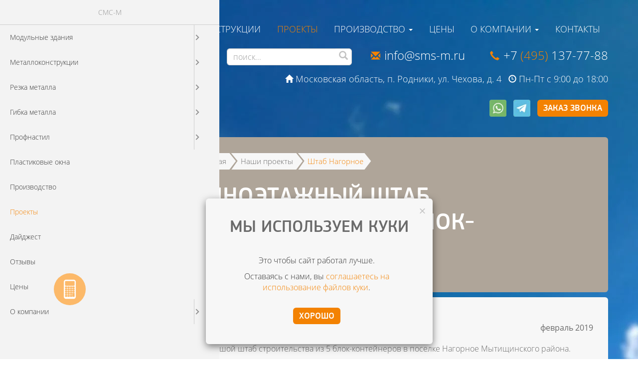

--- FILE ---
content_type: text/html; charset=UTF-8
request_url: https://sms-m.ru/proekti-modulnikh-zdanij/odnoetazhnij-shtab-stroitelstva-iz-blok-kontejnerov
body_size: 14715
content:
<!DOCTYPE html>
<html lang="ru">
<head>
    <meta charset="UTF-8"/>
	<meta name="google-site-verification" content="STRZWeQMPZ42BM4ptUSToFpZrBgx85iz0aJesgRKQZ4" />
	<meta name="google-site-verification" content="KfVJjpIclmyHxiQyhiNQkPiL_soyJGOz4jfY_jbIKv0" />
	<meta name='yandex-verification' content='744adf7e72bcb5df' />
	<meta name="viewport" content="width=device-width, initial-scale=1.0, minimum-scale=1.0, maximum-scale=1.0, user-scalable=no">
    <meta name="csrf-param" content="_csrf">
<meta name="csrf-token" content="z85HZod1rJiYNvmR0_y6sp657H1WKteaWoKxo7hLcl-Klgse3wab7Mdhq_KiyuLH__WvNiBlhfJt3dzw7SQ4cg==">
    <title>Одноэтажный штаб строительства из блок-контейнеров в Нагорном - СтройМонтажСервис-М</title>
	
	<link rel="apple-touch-icon" sizes="180x180" href="/apple-touch-icon.png?v=RyxqpdlEW3">
	<link rel="icon" type="image/png" sizes="32x32" href="/favicon-32x32.png?v=RyxqpdlEW3">
	<link rel="icon" type="image/png" sizes="16x16" href="/favicon-16x16.png?v=RyxqpdlEW3">
	<link rel="manifest" href="/site.webmanifest?v=RyxqpdlEW3">
	<link rel="mask-icon" href="/safari-pinned-tab.svg?v=RyxqpdlEW3" color="#5bbad5">
	<link rel="shortcut icon" href="/favicon.ico?v=RyxqpdlEW3">
	<meta name="msapplication-TileColor" content="#da532c">
	<meta name="theme-color" content="#ffffff">

    <meta name="description" content="Строительство одноэтажного штаба строительства из блок-контейнеров в Московской области в поселке Нагорное - СтройМонтажСервис-М.">
<meta name="keywords">
<link href="https://sms-m.ru/proekti-modulnikh-zdanij/odnoetazhnij-shtab-stroitelstva-iz-blok-kontejnerov" rel="canonical">
<link href="/assets/css-compress/c6421d349b106bf85a02ae973273a0d3.css?v=1765973110" rel="stylesheet">
<script>window.checkboxX_4d99482d={"threeState":false,"iconChecked":"\u003Ci class=\u0022glyphicon glyphicon-ok\u0022\u003E\u003C\/i\u003E"};
function yandex_smart_captcha_69768a366b540(){if(!window.smartCaptcha){return;}
const container=document.getElementById('yandex_smart_captcha_69768a366b540');window.smartCaptcha.render(container,{sitekey:'ysc1_3W3MZ4MS222HZeu5ukVEfjxsWN59ES6UKRopszVA8db60c8e',hl:'ru',test:false,webView:false,invisible:false,shieldPosition:'top-left',hideShield:false,callback:function(token){document.getElementById('amail-captcha').value=token;}});}</script></head>
<body itemscope itemtype="https://schema.org/WebPage">

			<!-- Yandex.Metrika counter -->
		<script type="text/javascript">
            ( function () {
                'use strict';
 
                // Флаг, что Метрика уже загрузилась.
                var loadedMetrica = false,
                    // Ваш идентификатор сайта в Яндекс.Метрика.
                    metricaId     = 28544791,
                    // Переменная для хранения таймера.
                    timerId;
 
                // Для бота Яндекса грузим Метрику сразу без "отложки",
                // чтобы в панели Метрики были зелёные кружочки
                // при проверке корректности установки счётчика.
                if ( navigator.userAgent.indexOf( 'YandexMetrika' ) > -1 ) {
                    loadMetrica();
                } else {
                    // Подключаем Метрику, если юзер начал скроллить.
                    window.addEventListener( 'scroll', loadMetrica, {passive: true} );
 
                    // Подключаем Метрику, если юзер коснулся экрана.
                    window.addEventListener( 'touchstart', loadMetrica );
 
                    // Подключаем Метрику, если юзер дернул мышкой.
                    document.addEventListener( 'mouseenter', loadMetrica );
 
                    // Подключаем Метрику, если юзер кликнул мышкой.
                    document.addEventListener( 'click', loadMetrica );
 
                    // Подключаем Метрику при полной загрузке DOM дерева,
                    // с "отложкой" в 1 секунду через setTimeout,
                    // если пользователь ничего вообще не делал (фоллбэк).
                    document.addEventListener( 'DOMContentLoaded', loadFallback );
                }
 
                function loadFallback() {
                    timerId = setTimeout( loadMetrica, 5000 );
                }
 
                function loadMetrica( e ) {
 
                    // Пишем отладку в консоль браузера.
                    if ( e && e.type ) {
                        console.log( e.type );
                    } else {
                        console.log( 'DOMContentLoaded' );
                    }
 
                    // Если флаг загрузки Метрики отмечен,
                    // то ничего более не делаем.
                    if ( loadedMetrica ) {
                        return;
                    }
 
					// Load metrika
                    (function(m,e,t,r,i,k,a){m[i]=m[i]||function(){(m[i].a=m[i].a||[]).push(arguments)}; m[i].l=1*new Date();k=e.createElement(t),a=e.getElementsByTagName(t)[0],k.async=1,k.src=r,a.parentNode.insertBefore(k,a)}) (window, document, "script", "https://cdn.jsdelivr.net/npm/yandex-metrica-watch/tag.js", "ym");
                    ym( metricaId, "init", { clickmap:true, trackLinks:true, accurateTrackBounce:true, webvisor:true });

					// Load votbox
					(function(m,e,t,r,i,k,a){m[i]=m[i]||function(){(m[i].a=m[i].a||[]).push(arguments)}; m[i].l=1*new Date();k=e.createElement(t),a=e.getElementsByTagName(t)[0],k.async=1,k.id="c4s_js_bea198e1c96729f42a1438c14f905d50",k.src=r,a.parentNode.insertBefore(k,a)}) (window, document, "script", "https://www.votbox.ru/c4s/widget.62503.bea198e1c96729f42a1438c14f905d50.js", "vbox");

					// Load jivo
					(function(m,e,t,r,i,k,a){m[i]=m[i]||function(){(m[i].a=m[i].a||[]).push(arguments)}; m[i].l=1*new Date();k=e.createElement(t),a=e.getElementsByTagName(t)[0],k.async=1,k.src=r,a.parentNode.insertBefore(k,a)}) (window, document, "script", "//code.jivo.ru/widget/vv3UtO09vX", "jivo");
 
                    // Отмечаем флаг, что Метрика загрузилась,
                    // чтобы не загружать её повторно при других
                    // событиях пользователя и старте фоллбэка.
                    loadedMetrica = true;
 
                    // Очищаем таймер, чтобы избежать лишних утечек памяти.
                    clearTimeout( timerId );
 
                    // Отключаем всех наших слушателей от всех событий,
                    // чтобы избежать утечек памяти.
                    window.removeEventListener( 'scroll', loadMetrica );
                    window.removeEventListener( 'touchstart', loadMetrica );
                    document.removeEventListener( 'mouseenter', loadMetrica );
                    document.removeEventListener( 'click', loadMetrica );
                    document.removeEventListener( 'DOMContentLoaded', loadFallback );
                }
            } )()
    	</script>

		<noscript><div><img src="https://mc.yandex.ru/watch/28544791" style="position:absolute; left:-9999px;" alt="" /></div></noscript>
		<!-- /Yandex.Metrika counter --> 
	
        <div class="wrap">
        <nav id="w1" class="navbar navbar-custom navbar-top navbar-menu navbar" itemscope="" itemtype="http://schema.org/SiteNavigationElement"><div class="container"><div class="navbar-header"><button type="button" class="navbar-toggle" data-toggle="collapse" data-target="#w1-collapse"><span class="sr-only">Toggle navigation</span>
<span class="icon-bar"></span>
<span class="icon-bar"></span>
<span class="icon-bar"></span></button></div><div id="w1-collapse" class="collapse navbar-collapse"><ul id="w2" class="navbar-nav nav"><li class="dropdown"><a class="dropdown-toggle" href="/modulnie-zdaniya" data-toggle="dropdown">Модульные здания <span class="caret"></span></a><ul id="w3" class="dropdown-menu"><li class="dropdown dropdown-submenu"><a class="dropdown-toggle" href="/modulnie-zdaniya/svarnoj-block-modul" tabindex="-1" data-toggle="dropdown">Блок модуль "Универсал"</a><ul class="dropdown-menu"><li><a href="/modulnie-zdaniya/svarnoj-block-modul/bitovka-ekonom" tabindex="-1">Бытовка эконом</a></li>
<li><a href="/modulnie-zdaniya/svarnoj-block-modul/modulnye-bytovki" tabindex="-1">Модульные бытовки</a></li>
<li><a href="/modulnie-zdaniya/svarnoj-block-modul/karkas-modulnogo-zdaniya" tabindex="-1">Каркас модульного здания</a></li>
<li><a href="/modulnie-zdaniya/svarnoj-block-modul/zdaniya-i-blok-konteyneri-containex" tabindex="-1">Containex - стоит ли переплачивать?</a></li>
<li><a href="/modulnie-zdaniya/svarnoj-block-modul/bistrosbornii-konteiner" tabindex="-1">Быстросборный контейнер</a></li></ul></li>
<li class="dropdown dropdown-submenu"><a class="dropdown-toggle" href="/modulnie-zdaniya/blochno-modulnye-zdaniya-v-moskve" tabindex="-1" data-toggle="dropdown">Блочно-модульные здания</a><ul class="dropdown-menu"><li><a href="/modulnie-zdaniya/svarnoj-block-modul/iz-sendvich-paneley" tabindex="-1">Здания из сэндвич панелей</a></li>
<li><a href="/modulnie-zdaniya/svarnoj-block-modul/dvukhetazhnoe-zdanie-iz-sendvich-panelei" tabindex="-1">Двухэтажное здание из сэндвич панелей</a></li>
<li><a href="/modulnie-zdaniya/svarnoj-block-modul/bu-zdaniia-sendvich-panelei" tabindex="-1">Б/у здания из сэндвич панелей</a></li>
<li><a href="/modulnie-zdaniya/svarnoj-block-modul/teplye-modulnye" tabindex="-1">Теплые модульные дома</a></li>
<li><a href="/modulnie-zdaniya/svarnoj-block-modul/trebovaniya" tabindex="-1">Требования к зданиям</a></li></ul></li>
<li class="dropdown dropdown-submenu"><a class="dropdown-toggle" href="/modulnie-zdaniya/tipovie-bloki" tabindex="-1" data-toggle="dropdown">Типовые блоки</a><ul class="dropdown-menu"><li><a href="/modulnie-zdaniya/tipovie-bloki/bitovka-dushevaya" tabindex="-1">Бытовка душевая</a></li>
<li><a href="/modulnie-zdaniya/tipovie-bloki/bitovka-ofisnaya" tabindex="-1">Бытовка офисная</a></li>
<li><a href="/modulnie-zdaniya/tipovie-bloki/bytovka-v-tsekhu" tabindex="-1">Бытовка в цех</a></li>
<li><a href="/modulnie-zdaniya/tipovie-bloki/santekhnicheskiy-blok-konteyner" tabindex="-1">Сантехнический блок</a></li>
<li><a href="/modulnie-zdaniya/tipovie-bloki/tekhnicheskiy-blok-konteyner" tabindex="-1">Технический блок контейнер</a></li>
<li><a href="/modulnie-zdaniya/tipovie-bloki/blok-kontejner-pod-oborudovanie" tabindex="-1">Контейнер под оборудование</a></li>
<li><a href="/modulnie-zdaniya/tipovie-bloki/teplye-bytovki" tabindex="-1">Теплые бытовки</a></li>
<li><a href="/modulnie-zdaniya/tipovie-bloki/dvukhetazhnye-bytovki" tabindex="-1">Двухэтажные бытовки</a></li>
<li><a href="/modulnie-zdaniya/tipovie-bloki/bitovki-bu" tabindex="-1">Б/у бытовки</a></li>
<li><a href="/modulnie-zdaniya/tipovie-bloki/konteyneri-iz-sendvich-paneley" tabindex="-1">Контейнеры из сэндвич панелей</a></li>
<li><a href="/modulnie-zdaniya/tipovie-bloki/tualetnyy-modul" tabindex="-1">Туалетный модуль</a></li>
<li><a href="/modulnie-zdaniya/tipovie-bloki/bytovka-s-tualetom-i-dushem" tabindex="-1">Бытовка с туалетом и душем</a></li>
<li><a href="/modulnie-zdaniya/tipovie-bloki/konteyner-zhiloy-modul" tabindex="-1">Контейнер жилой модуль</a></li>
<li><a href="/modulnie-zdaniya/svarnoj-block-modul/bytovki-pod-letniuiu-kukhniu" tabindex="-1">Летняя кухня</a></li>
<li><a href="/modulnie-zdaniya/svarnoj-block-modul/bytovki-dlia-krainego-severa" tabindex="-1">Бытовки Крайнего Севера</a></li></ul></li>
<li class="dropdown dropdown-submenu"><a class="dropdown-toggle" href="/modulnie-zdaniya/tipovie-resheniya" tabindex="-1" data-toggle="dropdown">Типовые решения</a><ul class="dropdown-menu"><li><a href="/modulnie-zdaniya/tipovie-resheniya/avtomoyki" tabindex="-1">Автомойки</a></li>
<li><a href="/modulnie-zdaniya/tipovie-resheniya/avtoservisy" tabindex="-1">Автосервисы</a></li>
<li><a href="/modulnie-zdaniya/tipovie-resheniya/administrativno-bitovoe-zdanie" tabindex="-1">Административное здание</a></li>
<li><a href="/modulnie-zdaniya/tipovie-resheniya/apteki" tabindex="-1">Аптеки</a></li>
<li><a href="/modulnie-zdaniya/tipovie-resheniya/bani" tabindex="-1">Бани</a></li>
<li><a href="/modulnie-zdaniya/tipovie-resheniya/bytovoy-gorodok" tabindex="-1">Бытовой городок</a></li>
<li><a href="/modulnie-zdaniya/tipovie-resheniya/vahtovye-poselki" tabindex="-1">Поселки и городки</a></li>
<li><a href="/modulnie-zdaniya/tipovie-resheniya/garazh-iz-sendvich-paneley" tabindex="-1">Гараж</a></li>
<li><a href="/modulnie-zdaniya/tipovie-resheniya/gostinitsa-otel" tabindex="-1">Гостиница / отель</a></li>
<li><a href="/modulnie-zdaniya/tipovie-resheniya/detskij-sad-shkola" tabindex="-1">Детский сад / школа</a></li>
<li><a href="/modulnie-zdaniya/tipovie-resheniya/modulnie-kafe" tabindex="-1">Кафе</a></li>
<li><a href="/modulnie-zdaniya/tipovie-resheniya/komnata-khraneniya-oruzhiya" tabindex="-1">Комната хранения оружия</a></li>
<li><a href="/modulnie-zdaniya/tipovie-resheniya/kotelnaya" tabindex="-1">Котельная</a></li>
<li><a href="/modulnie-zdaniya/tipovie-resheniya/kontrolno-propusknoj-punkt" tabindex="-1">КПП</a></li>
<li><a href="/modulnie-zdaniya/tipovie-resheniya/modulnaya-laboratoriya" tabindex="-1">Лаборатория</a></li>
<li><a href="/modulnie-zdaniya/tipovie-resheniya/modulniy-magazin" tabindex="-1">Магазин</a></li>
<li><a href="/modulnie-zdaniya/tipovie-resheniya/medicinskie-zdaniya" tabindex="-1">Медицинские здания</a></li>
<li><a href="/modulnie-zdaniya/tipovie-resheniya/modulnaya-nasosnaya-stantsiya" tabindex="-1">Насосная станция</a></li>
<li><a href="/modulnie-zdaniya/tipovie-resheniya/obschezhitiya" tabindex="-1">Общежития</a></li>
<li><a href="/modulnie-zdaniya/tipovie-resheniya/ofisnoe-zdanie" tabindex="-1">Офисное здание</a></li>
<li><a href="/modulnie-zdaniya/tipovie-resheniya/post-okhrany" tabindex="-1">Пост охраны</a></li>
<li><a href="/modulnie-zdaniya/tipovie-resheniya/prokhodnye" tabindex="-1">Проходные</a></li>
<li><a href="/modulnie-zdaniya/tipovie-resheniya/modulnie-promishlennie-zdaniya" tabindex="-1">Промышленные здания</a></li>
<li><a href="/modulnie-zdaniya/tipovie-resheniya/modulnaya-razdevalka" tabindex="-1">Раздевалка</a></li>
<li><a href="/modulnie-zdaniya/tipovie-resheniya/modulnaya-stolovaya" tabindex="-1">Столовые</a></li>
<li><a href="/modulnie-zdaniya/tipovie-resheniya/stroitelnij-gorodok" tabindex="-1">Строительный городок</a></li>
<li><a href="/modulnie-zdaniya/tipovie-resheniya/modulnie-torgovie-paviolioni-i-kioski" tabindex="-1">Торговые павильоны и киоски</a></li>
<li><a href="/modulnie-zdaniya/tipovie-resheniya/feldshersko-akusherskiy-punkt" tabindex="-1">Фельдшерско-акушерский пункт</a></li>
<li><a href="/modulnie-zdaniya/tipovie-resheniya/tsvetochnie-paviliony" tabindex="-1">Цветочные павильоны</a></li>
<li><a href="/modulnie-zdaniya/tipovie-resheniya/modulnye-tsekha" tabindex="-1">Цеха</a></li>
<li><a href="/modulnie-zdaniya/tipovie-resheniya/modulnie-chastnie-zhilie-doma" tabindex="-1">Частные жилые дома</a></li>
<li><a href="/modulnie-zdaniya/tipovie-resheniya/shinomontazh" tabindex="-1">Шиномонтаж</a></li>
<li><a href="/modulnie-zdaniya/tipovie-resheniya/shtab-stroitelstva" tabindex="-1">Штаб строительства </a></li></ul></li>
<li><a href="/modulnie-zdaniya/otdelka-modulnikh-zdanij" tabindex="-1">Отделка зданий</a></li>
<li class="dropdown dropdown-submenu"><a class="dropdown-toggle" href="/modulnie-zdaniya/komplektuyuschie-metallokonstruktsii" tabindex="-1" data-toggle="dropdown">Комплектующие м/к</a><ul class="dropdown-menu"><li><a href="/modulnie-zdaniya/komplektuyuschie-metallokonstruktsii/vnutrennie-lestneytcy-dlia-modulnykh-zdanii" tabindex="-1">Внутренние лестницы</a></li></ul></li>
<li><a href="/modulnie-zdaniya/sborno-razbornij-modul" tabindex="-1">Сборно-разборный модуль</a></li>
<li class="dropdown dropdown-submenu"><a class="dropdown-toggle" href="/modulnie-zdaniya/montazh-modulnikh-zdanij" tabindex="-1" data-toggle="dropdown">Монтаж модульных зданий</a><ul class="dropdown-menu"><li><a href="/modulnie-zdaniya/montazh-modulnikh-zdanij/fundament-modulnogo-zdaniya" tabindex="-1">Фундамент модульного здания</a></li>
<li><a href="/modulnie-zdaniya/montazh-modulnikh-zdanij/bez-fundamenta" tabindex="-1">Здания без фундамента</a></li>
<li><a href="/modulnie-zdaniya/montazh-modulnikh-zdanij/srok-sluzhby" tabindex="-1">Срок службы модульных зданий</a></li>
<li><a href="/modulnie-zdaniya/montazh-modulnikh-zdanij/zazemlenie-bytovogo-gorodka" tabindex="-1">Заземление бытового городка</a></li></ul></li>
<li class="dropdown dropdown-submenu"><a class="dropdown-toggle" href="/modulnie-zdaniya/dostavka" tabindex="-1" data-toggle="dropdown">Доставка</a><ul class="dropdown-menu"><li><a href="/modulnie-zdaniya/dostavka/dostavka-blok-konteynerov" tabindex="-1">Доставка блок контейнеров</a></li></ul></li>
<li><a href="/modulnie-zdaniya/calculator-modulnogo-zdaniya" tabindex="-1">Калькулятор зданий</a></li>
<li><a href="/modulnie-zdaniya/modulnie-zdaniya-v-krimu" tabindex="-1">Модульные дома в Крыму</a></li>
<li class="dropdown dropdown-submenu"><a class="dropdown-toggle" href="/modulnie-zdaniya/modulnie-doma" tabindex="-1" data-toggle="dropdown">Модульные дома </a><ul class="dropdown-menu"><li><a href="/modulnie-zdaniya/tipovie-bloki/modulnye-doma-iz-block-konteinerov" tabindex="-1">Модульные дома из блок контейнеров</a></li>
<li><a href="/modulnie-zdaniya/modulnie-doma/sbornie-bistrovozvodimie-doma" tabindex="-1">Быстровозводимые дома</a></li>
<li><a href="/modulnie-zdaniya/modulnie-doma/modulnie-dachnie-doma" tabindex="-1">Дачные дома</a></li>
<li><a href="/modulnie-zdaniya/modulnie-doma/modulnye-doma-s-panoramnym-ostecleniem" tabindex="-1">С панорамным остеклением</a></li></ul></li>
<li><a href="/modulnie-zdaniya/containex" tabindex="-1">Новая линейка блоков</a></li>
<li class="dropdown dropdown-submenu"><a class="dropdown-toggle" href="/modulnie-zdaniya/proektirovanie-modulnyh-zdanij" tabindex="-1" data-toggle="dropdown">Проектирование</a><ul class="dropdown-menu"><li><a href="/modulnie-zdaniya/proektirovanie-modulnyh-zdanij/proektirovanie-zdanii-iz-sendvich-panelei" tabindex="-1">Проектирование зданий из сэндвич панелей</a></li></ul></li>
<li><a href="/modulnie-zdaniya/leasing" tabindex="-1">Лизинг</a></li></ul></li>
<li><a href="/metallokonstruktsii">Металлоконструкции</a></li>
<li class="active"><a href="/proekti-modulnikh-zdanij">Проекты</a></li>
<li class="dropdown"><a class="dropdown-toggle" href="/proizvodstvo" data-toggle="dropdown">Производство <span class="caret"></span></a><ul id="w4" class="dropdown-menu"><li><a href="/modulnie-zdaniya" tabindex="-1">Модульные здания</a></li>
<li><a href="/metallokonstruktsii" tabindex="-1">Металлоконструкции</a></li>
<li><a href="/profnastil" tabindex="-1">Профнастил</a></li>
<li><a href="/rezka-metalla/plazmennaya-rezka-metalla" tabindex="-1">Плазменная резка</a></li>
<li><a href="/plastikovie-okna" tabindex="-1">Пластиковые окна</a></li>
<li><a href="/gibka-metalla" tabindex="-1">Гибка металла</a></li></ul></li>
<li><a href="/products">Цены</a></li>
<li class="dropdown"><a class="dropdown-toggle" href="/about" data-toggle="dropdown">О компании <span class="caret"></span></a><ul id="w5" class="dropdown-menu"><li><a href="/proizvodstvo" tabindex="-1">Производство</a></li>
<li><a href="/proekti-modulnikh-zdanij" tabindex="-1">Проекты</a></li>
<li><a href="/about/zakazchiki" tabindex="-1">Заказчики</a></li>
<li><a href="/about/sertifikaty" tabindex="-1">Сертификаты</a></li>
<li><a href="/faq" tabindex="-1">FAQ</a></li>
<li><a href="/about/rekviziti" tabindex="-1">Реквизиты</a></li>
<li><a href="/about/sposoby-oplaty" tabindex="-1">Способы оплаты</a></li>
<li><a href="/about/vakansii" tabindex="-1">Вакансии</a></li>
<li><a href="/garantii" tabindex="-1">Гарантии</a></li>
<li><a href="/about/oformlenie-zakaza" tabindex="-1">Оформление заказа</a></li></ul></li>
<li><a href="/contacts">Контакты</a></li></ul></div></div></nav><nav id="w7" class="navbar navbar-custom navbar-top navbar-dashboard navbar"><div class="container"><div class="navbar-header"><a class="navbar-toggle" href="#side-menu"><span class="sr-only">Toggle navigation</span>
<span class="icon-bar"></span>
<span class="icon-bar"></span>
<span class="icon-bar"></span></a><div class="header-phone mobile-top-header" itemscope="" itemtype="https://schema.org/Organization"><div class="mobile-top-slogan">Модульные здания и<br/>металлоконструкции</div>
					<a href="tel:+74951377788" class="ep-info phone" itemprop="telephone">
					<span class="glyphicon glyphicon-earphone" aria-hidden="true"></span>+7 <span>(495)</span> 137-77-88</a><a href="mailto:info@sms-m.ru" class="ep-info email" itemprop="email">
					<span class="glyphicon glyphicon-envelope" aria-hidden="true"></span>info@sms-m.ru</a><meta itemprop="name" content="ООО &quot;СтройМонтажСервис-М&quot;" /><div class="header-address" itemprop="address" itemscope="" itemtype="https://schema.org/PostalAddress"><p><span class="glyphicon glyphicon-home" aria-hidden="true"></span><span itemprop="addressLocality">МО, п. Родники</span>, <span itemprop="streetAddress">ул. Чехова, д. 4</span></p><p><span class="glyphicon glyphicon-time" aria-hidden="true"></span>Пн-Пт с 9:00 до 18:00</p></div><div class="header-social">
						<a class="btn-social" href="https://wa.me/79316433770" target="_blank" rel="nofollow"><img src="/images/social-whatsapp.png" width="40" height="40" alt="Иконка WhatsApp"/></a>
						<a class="btn-social" href="https://t.me/+79316433770" target="_blank" rel="nofollow"><img src="/images/social-telegram.png" width="40" height="40" alt="Иконка Telegram"/></a>
						<a class="btn-social" href="#" data-toggle="modal" data-target=".form-callback"><img src="/images/social-callback.png" width="40" height="40" alt="Иконка телефонная трубка" /></a>
					</div><form id="w6" class="navbar-form navbar-left" action="/search" method="get" role="search"><input type="text" id="searchInHeaderMobile" class="form-control" name="query" value="" placeholder="поиск..."><button type="submit" class="btn btn-default btn-lg" name="request-button"><span class="glyphicon glyphicon-search" aria-hidden="true"></span></button></form></div><a class="navbar-brand" href="/"><img alt="СМС-М" src="/images/logo_ru.png" width="180" height="90"></a></div><div id="w7-collapse" class="collapse navbar-collapse">			<div class="header-info-right" itemscope="" itemtype="https://schema.org/Organization">
				<meta itemprop="name" content="ООО &quot;СтройМонтажСервис-М&quot;" />				
				<div class="header-phone">
					<a href="mailto:info@sms-m.ru" class="ep-info email" itemprop="email"><span class="glyphicon glyphicon-envelope" aria-hidden="true"></span>info@sms-m.ru</a>
					<a href="tel:+74951377788" class="ep-info phone" itemprop="telephone"><span class="glyphicon glyphicon-earphone" aria-hidden="true"></span>+7 <span>(495)</span> 137-77-88</a>
				</div>
				<div class="header-address" itemprop="address" itemscope="" itemtype="https://schema.org/PostalAddress">
					<p><span class="glyphicon glyphicon-home" aria-hidden="true"></span><span itemprop="addressLocality">Московская область, п. Родники</span>, <span itemprop="streetAddress">ул. Чехова, д. 4</span></p>
					<p><span class="glyphicon glyphicon-time" aria-hidden="true"></span>Пн-Пт с 9:00 до 18:00</p>
				</div>
				<div class="header-social">
					<a class="btn-social" href="https://wa.me/79316433770" target="_blank" rel="nofollow"><img src="/images/social-whatsapp.png" width="40" height="40" alt="Иконка WhatsApp" /></a>
					<a class="btn-social" href="https://t.me/+79316433770" target="_blank" rel="nofollow"><img src="/images/social-telegram.png" width="40" height="40" alt="Иконка Telegram" /></a>
					<a class="btn btn-default btn-callback" data-toggle="modal" data-target=".form-callback">Заказ звонка</a>
				</div>
			</div>
			
		<form id="w8" class="navbar-form navbar-left" action="/search" method="get" role="search"><input type="text" id="searchInHeader" class="form-control" name="query" value="" placeholder="поиск..."><button type="submit" class="btn btn-default btn-lg" name="request-button"><span class="glyphicon glyphicon-search" aria-hidden="true"></span></button></form></div></div></nav>
		<div class="container" >
		
						
				<div class="row"  >
					<div class="col-sm-3 left-column">
						<div class="tile-block block-white menu-holder">
							<ul id="w9" itemscope="" itemtype="http://schema.org/SiteNavigationElement">
<li data-key="0"><a class="" href="/modulnie-zdaniya">Модульные здания</a></li>
<li data-key="1"><a class="" href="/metallokonstruktsii">Металло&shy;конструкции</a></li>
<li data-key="2"><a class="" href="/rezka-metalla">Резка металла</a></li>
<li data-key="3"><a class="" href="/gibka-metalla">Гибка металла</a></li>
<li data-key="4"><a class="" href="/profnastil">Профнастил</a></li>
<li data-key="5"><a class="" href="/plastikovie-okna">Пластиковые окна</a></li>
<li data-key="6"><a class="" href="/proizvodstvo">Производ&shy;ство</a></li>
<li data-key="7"><a class="active" href="/proekti-modulnikh-zdanij">Проекты</a></li>
<li data-key="8"><a class="" href="/articles">Дайджест</a></li>
<li data-key="9"><a class="" href="/otzivi">Отзывы</a></li>
<li data-key="10"><a class="" href="/products">Цены</a></li>
<li data-key="11"><a class="" href="/about">О компании</a></li>
</ul>						</div>

													<div class="tile-block block-white projects-outer-holder">
								<div class="projects-outer-holder"><div class="column-header">Наши проекты</div><div id="w11" class="projects-column">
<div class="item" data-key="0">
<a href="/proekti-modulnikh-zdanij/vakhtoviy-gorodok-zabalkaliye">
	<img class="lazy" width="600" height="450" alt="Превью Вахтовый городок Забайкалье" data-sizes="auto" data-original="/gallery/tiles/project683.jpg">	<p class="name">Вахтовый городок Забайкалье</p>
	<p>март - июнь 2025</p>
</a>
</div>
<div class="item" data-key="1">
<a href="/proekti-modulnikh-zdanij/modulnye-obschezhitie-stolovaya-yakutia">
	<img class="lazy" width="600" height="450" alt="Превью Якутия" data-sizes="auto" data-original="/gallery/tiles/project663.jpg">	<p class="name">Якутия</p>
	<p>февраль 2025</p>
</a>
</div>
<div class="item" data-key="2">
<a href="/proekti-modulnikh-zdanij/modulnye-abk-i-kpp-samara">
	<img class="lazy" width="600" height="450" alt="Превью АБК и КПП" data-sizes="auto" data-original="/gallery/tiles/project662.jpg">	<p class="name">АБК и КПП</p>
	<p>январь 2025</p>
</a>
</div>
</div></div>							</div>
											</div>
					<div class="col-sm-9 right-column" itemscope itemtype="https://schema.org/Article" >
						<div class="tile-block block-gray block-breadcrumbs">
							<ul class="breadcrumb breadcrumb-full" itemscope="" itemtype="http://schema.org/BreadcrumbList"><li itemscope="" itemprop="itemListElement" itemtype="http://schema.org/ListItem"><a href="/" itemprop="item"><span itemprop="name">Главная</span><meta itemprop="position" content="1"></a></li><li class="interm"></li><li itemscope="" itemprop="itemListElement" itemtype="http://schema.org/ListItem"><a href="/proekti-modulnikh-zdanij" itemprop="item"><span itemprop="name">Наши проекты</span><meta itemprop="position" content="2"></a></li><li class="interm"></li><li itemscope="" itemprop="itemListElement" itemtype="http://schema.org/ListItem" class="active"><span itemprop="item"><span itemprop="name">Штаб Нагорное</span><meta itemprop="position" content="3"></span></li><li class="final"></li></ul><ul class="breadcrumb breadcrumb-compact" itemscope="" itemtype="http://schema.org/BreadcrumbList"><li class="back"></li><li itemscope="" itemprop="itemListElement" itemtype="http://schema.org/ListItem"><a href="/proekti-modulnikh-zdanij" itemprop="item"><span itemprop="name">Наши проекты</span><meta itemprop="position" content="1"></a></li></ul>							<h1 itemprop="headline" id="section-header">Одноэтажный штаб строительства из блок-контейнеров</h1>
						</div>
						
						<meta itemprop="datePublished" content="2019-02-11"><meta itemprop="dateModified" content="2024-01-11">
<div class="tile-block block-white block-main" itemprop="articleBody">

	<p class="date">февраль 2019</p><p>Небольшой штаб строительства из 5 блок-контейнеров в поселке Нагорное Мытищинского района.</p>
<div class="slider-rama fotorama" data-width="100%" data-ratio="1.4990723562152" data-nav="thumbs" data-thumbwidth="190" data-thumbheight="127"><div data-caption="Основной фасад здания" data-thumb="/gallery/photos-slides-thumbnails/5c61a8bac8e25_WhatsApp_Image_2018-12-21_at_10.19.30_AM.jpeg"><img src="/gallery/photos-slides-fullsize/5c61a8bac8e25_WhatsApp_Image_2018-12-21_at_10.19.30_AM.jpeg" alt="Основной фасад здания" itemprop="image"></div><div data-caption="Тыльный фасад здания" data-thumb="/gallery/photos-slides-thumbnails/5c61a8bac8eb7_WhatsApp_Image_2018-12-21_at_10.19.30_AM_(2).jpeg"><img src="/gallery/photos-slides-fullsize/5c61a8bac8eb7_WhatsApp_Image_2018-12-21_at_10.19.30_AM_(2).jpeg" alt="Тыльный фасад здания" itemprop="image"></div><div data-caption="Основное рабочее помещение" data-thumb="/gallery/photos-slides-thumbnails/5c61a8bac8e6d_WhatsApp_Image_2018-12-21_at_10.19.30_AM_(1).jpeg"><img src="/gallery/photos-slides-fullsize/5c61a8bac8e6d_WhatsApp_Image_2018-12-21_at_10.19.30_AM_(1).jpeg" alt="Основное рабочее помещение" itemprop="image"></div><div data-caption="Комната снабжена системой отопления и кондиционирования" data-thumb="/gallery/photos-slides-thumbnails/5c61a8bac8d66_WhatsApp_Image_2018-12-21_at_10.19.29_AM_(4).jpeg"><img src="/gallery/photos-slides-fullsize/5c61a8bac8d66_WhatsApp_Image_2018-12-21_at_10.19.29_AM_(4).jpeg" alt="Комната снабжена системой отопления и кондиционирования" itemprop="image"></div><div data-caption="Санузел" data-thumb="/gallery/photos-slides-thumbnails/5c61aa4037471_glue.jpg"><img src="/gallery/photos-slides-fullsize/5c61aa4037471_glue.jpg" alt="Санузел" itemprop="image"></div><div data-caption="Раздевалка в штабе" data-thumb="/gallery/photos-slides-thumbnails/5c61a8bac8cb9_WhatsApp_Image_2018-12-21_at_10.19.28_AM.jpeg"><img src="/gallery/photos-slides-fullsize/5c61a8bac8cb9_WhatsApp_Image_2018-12-21_at_10.19.28_AM.jpeg" alt="Раздевалка в штабе" itemprop="image"></div><div data-caption="Отделка базовая: пол линолеум и потолок ПВХ" data-thumb="/gallery/photos-slides-thumbnails/5c61a8bac8d1d_WhatsApp_Image_2018-12-21_at_10.19.29_AM_(1).jpeg"><img src="/gallery/photos-slides-fullsize/5c61a8bac8d1d_WhatsApp_Image_2018-12-21_at_10.19.29_AM_(1).jpeg" alt="Отделка базовая: пол линолеум и потолок ПВХ" itemprop="image"></div><div data-caption="Выход из здания" data-thumb="/gallery/photos-slides-thumbnails/5c61a8bac8dae_WhatsApp_Image_2018-12-21_at_10.19.29_AM_(5).jpeg"><img src="/gallery/photos-slides-fullsize/5c61a8bac8dae_WhatsApp_Image_2018-12-21_at_10.19.29_AM_(5).jpeg" alt="Выход из здания" itemprop="image"></div></div><input type="hidden" name="activeId" value="323"><input type="hidden" name="latitude" value="55.905453693"><input type="hidden" name="longitude" value="37.624078407"><input type="hidden" name="zoom" value="15">	
	<div class="row similar-articles">
		<div class="col-md-6 prev">
			<a class="similar left" href="/proekti-modulnikh-zdanij/modulniy-bytovoy-gorodok-v-tamani" title="Модульный бытовой городок в Тамани - СтройМонтажСервис-М"><span class="glyphicon glyphicon-chevron-left"></span><span class="text"><b>Предыдущий проект</b>: Городок в Тамани</span></a>		</div>
		<div class="col-md-6 next">
			<a class="similar right" href="/proekti-modulnikh-zdanij/modulniy-shtab-3-bloka" title="Модульный штаб строительства из 3х блоков в Москве - СтройМонтажСервис-М"><span class="text"><b>Следующий проект</b>: Штаб 3 блока</span><span class="glyphicon glyphicon-chevron-right"></span></a>		</div>
	</div>

	<div class="row similar-articles">
		<div class="col-md-12">
			<a href="/proekti-modulnikh-zdanij" title="Проекты СМС-М"><span class="glyphicon glyphicon-chevron-left"></span><span class="text">Назад к списку проектов</span></a>		</div>
	</div>
	
	<h4>Полезно посмотреть</h4><ul id="w0" class="chevron">
<li data-key="0"><a href="/modulnie-zdaniya/svarnoj-block-modul/iz-sendvich-paneley" title="Быстровозводимые модульные здания из сэндвич панелей в Москве, цена">Быстровозводимые здания из сэндвич-панелей в Москве</a></li>
<li data-key="1"><a href="/modulnie-zdaniya/proektirovanie-modulnyh-zdanij/proektirovanie-zdanii-iz-sendvich-panelei" title="Проектирование зданий из сэндвич панелей в Москве | СтройМонтажСервис-М">Проектирование зданий из сэндвич панелей</a></li>
<li data-key="2"><a href="/metallokonstruktsii/bistrovozvodimie-zdaniya-iz-metallokonstruktsij/proekt-zdaniia-iz-sendvich-panelei" title="Типовой проект здания из сэндвич панелей по низкой цене в Москве | СтройМонтажСервис-М">Типовой проект здания из сэндвич панелей</a></li>
</ul><h3>На карте</h3><div id="yandex_map"></div>	
</div>

					</div>
										</div>
				
								
			
						
		</div>

		<footer class="footer">
			<div class="container">
				<ul id="w13" class="footer-navbar" itemscope="" itemtype="http://schema.org/SiteNavigationElement">
<li data-key="0"><a class="" href="/modulnie-zdaniya">Модульные здания</a></li>
<li data-key="1"><a class="" href="/metallokonstruktsii">Металлоконструкции</a></li>
<li data-key="2"><a class="" href="/profnastil">Профнастил</a></li>
<li data-key="3"><a class="" href="/rezka-metalla/plazmennaya-rezka-metalla">Плазменная резка</a></li>
<li data-key="4"><a class="" href="/products">Цены</a></li>
<li data-key="5"><a class="" href="/otzivi">Отзывы</a></li>
<li data-key="6"><a class="" href="/modulnie-zdaniya/dostavka">Доставка</a></li>
<li data-key="7"><a class="" href="/contacts">Контакты</a></li>
</ul>				<div class="row footer-info" itemscope="" itemtype="https://schema.org/Organization">
					<meta itemprop="name" content="ООО &quot;СтройМонтажСервис-М&quot;" />
					<div class="col-md-3 col-sm-4">
						<p><a href="tel:+74951377788" class="ep-info phone" itemprop="telephone"><span class="glyphicon glyphicon-earphone" aria-hidden="true"></span>+7 <span>(495)</span> 137-77-88</a></p>
						<p><span class="glyphicon glyphicon-time" aria-hidden="true"></span>Пн-Пт с 9:00 до 18:00</p>
					</div>
					<div class="col-md-2 col-sm-4">
						<p><a href="mailto:info@sms-m.ru" class="ep-info email" itemprop="email"><span class="glyphicon glyphicon-envelope" aria-hidden="true"></span>info@sms-m.ru</a></p>
						<p><a href="/sitemap" class="ep-info"><span class="glyphicon glyphicon-th-list" aria-hidden="true"></span>Карта сайта</a></p>
					</div>
					<div class="col-md-2 col-sm-4">
						<p class="social">
							<a href="https://wa.me/79316433770" target="_blank" rel="nofollow"><img src="/images/social-whatsapp.png" width="40" height="40" alt="Иконка WhatsApp" /></a>
							<a href="https://t.me/+79316433770" style="margin-left: 5px;" target="_blank" rel="nofollow"><img src="/images/social-telegram.png" width="40" height="40" alt="Иконка Telegram" /></a>
							<a href="https://www.youtube.com/channel/UCtRfk9izeV3P7iU1_Apsv1A" style="margin-left: 5px;" target="_blank" rel="nofollow"><img src="/images/social-youtube.png" width="40" height="40" alt="Иконка Youtube" /></a>
						</p>
					</div>
					<div class="col-md-5 col-sm-12" itemprop="address" itemscope="" itemtype="https://schema.org/PostalAddress">
						<p class="address-info"><span class="glyphicon glyphicon-home" aria-hidden="true"></span><span itemprop="addressLocality">Московская область, п. Родники</span>, <span itemprop="streetAddress">ул. Чехова, д. 4</span></p>
						<p class="address-info"><span class="glyphicon glyphicon-home" aria-hidden="true"></span>Москва, ул. Иркутская, д. 11, корп. 1</p>
					</div>
				</div>

				<div class="row footer-bottom">
					<p class="pull-left">&copy; ООО "СтройМонтажСервис-М" 2026<br/>Информация на сайте не является публичной офертой</p>
					
										
										
						<p class="pull-right informers">
							<!-- Yandex.Metrika informer -->
							<a href="https://metrika.yandex.ru/stat/?id=28544791&amp;from=informer" class="metrika-infromer"
							target="_blank" rel="nofollow"><img src="https://informer.yandex.ru/informer/28544791/3_1_FFFFFFFF_EFEFEFFF_0_pageviews"
							style="width:88px; height:31px; border:0;" alt="Яндекс.Метрика" title="Яндекс.Метрика: данные за сегодня (просмотры, визиты и уникальные посетители)" class="ym-advanced-informer" data-cid="28544791" data-lang="ru" /></a>
							<!-- /Yandex.Metrika informer -->
							<iframe data-src="https://yandex.ru/sprav/widget/rating-badge/1284931679?type=rating" width="150" height="50" frameborder="0"></iframe>
						</p>

					
					
				</div>

			</div>
		</footer>
    </div>

	
	
<div id="w15" class="form-callback modal" role="dialog" tabindex="-1">
<div class="modal-dialog ">
<div class="modal-content">
<div class="modal-header">
<button type="button" class="close" data-dismiss="modal" aria-hidden="true">&times;</button>
<div class="hd-5">Обратная связь</div>
</div>
<div class="modal-body">
<form id="w17" action="/site/mail?scenario=callback&amp;fname=AMail" method="post" data-async="" data-target="#w16">
<input type="hidden" name="_csrf" value="z85HZod1rJiYNvmR0_y6sp657H1WKteaWoKxo7hLcl-Klgse3wab7Mdhq_KiyuLH__WvNiBlhfJt3dzw7SQ4cg=="><div class="form-group field-amail-name">
<input type="text" id="amail-name" class="form-control" name="AMail[name]" value="" placeholder="ФИО"><div class="help-block"></div>
</div><div class="form-group field-amail-phone required">
<input type="text" id="amail-phone" class="form-control" name="AMail[phone]" value="" placeholder="Номер телефона" aria-required="true"><div class="help-block"></div>
</div><div class="field-amail-accept required" style="text-align:left;">
<input type="text" id="amail-accept" class="form-control cbx-loading" name="AMail[accept]" value="" aria-required="true" data-krajee-checkboxX="checkboxX_4d99482d"><label class="cbx-label" style="font-size:16px;" for="amail-accept">Я <a href="/terms" target="_blank">согласен на обработку</a> персональных данных.</label><div class="help-block"></div>
</div><div class="form-group field-amail-captcha required">
<input type="hidden" id="amail-captcha" name="AMail[captcha]"><div id="yandex_smart_captcha_69768a366b540"></div>
<div class="help-block"></div>
</div><div class="form-group submit-group">
            <p id="w16" class="form-result alert" style="display:none;"></p><button type="submit" class="btn btn-default" name="contact-button" onclick="toggleGoal(&#039;requestCallback&#039;); return true;">Отправить</button></div></form>
</div>

</div>
</div>
</div><div class="calc-button" style="inset: auto auto 8% 5%;">
                <a class="calc-modal-btn" href="/modulnie-zdaniya/calculator-modulnogo-zdaniya">
                    <span class="calc-turn-span"></span>
                    <span class="calc-txt-btn"></span>
                </a>
                <div class="calc-circle-flat"> </div>
                <div class="calc-prompt right-prompt">
                    <span>Узнать стоимость своего</span>
                    <span>модульного здания</span>
                </div>
            </div>
<div id="cookie-consent" class="cookie-consent modal" role="dialog" tabindex="-1" data-backdrop="false">
<div class="modal-dialog ">
<div class="modal-content">
<div class="modal-header">
<button type="button" class="close" data-dismiss="modal" aria-hidden="true">&times;</button>
<div class="hd-5">Мы используем куки</div>
</div>
<div class="modal-body">
<p>Это чтобы сайт работал лучше.</p><p>Оставаясь с нами, вы <a href="/privacy" target="_blank">соглашаетесь на использование файлов куки</a>.</p><button type="submit" class="btn btn-default" name="consent-button" onclick="acceptCookies();">Хорошо</button>
</div>

</div>
</div>
</div><button id="scrollTopBtn" class="scroll-top-button" title="Наверх" aria-label="Наверх">
			<svg width="48" height="48" viewBox="0 0 24 24" xmlns="http://www.w3.org/2000/svg">
				<path d="M12 2L5 9h4v9h6V9h4l-7-7z"/>
			</svg>
		</button>
	<div class="side-menu-temp-wrapper">
		<nav id="side-menu" itemscope="" itemtype="http://schema.org/SiteNavigationElement"><ul><li><a href="/modulnie-zdaniya">Модульные здания</a>
<ul>
<li><a href="/modulnie-zdaniya/svarnoj-block-modul">Блок модуль &quot;Универсал&quot;</a>
<ul>
<li><a href="/modulnie-zdaniya/svarnoj-block-modul/bitovka-ekonom">Бытовка эконом</a></li>
<li><a href="/modulnie-zdaniya/svarnoj-block-modul/modulnye-bytovki">Модульные бытовки</a></li>
<li><a href="/modulnie-zdaniya/svarnoj-block-modul/karkas-modulnogo-zdaniya">Каркас модульного здания</a></li>
<li><a href="/modulnie-zdaniya/svarnoj-block-modul/zdaniya-i-blok-konteyneri-containex">Containex - стоит ли переплачивать?</a></li>
<li><a href="/modulnie-zdaniya/svarnoj-block-modul/bistrosbornii-konteiner">Быстросборный контейнер</a></li>
</ul>
</li>
<li><a href="/modulnie-zdaniya/blochno-modulnye-zdaniya-v-moskve">Блочно-модульные здания</a>
<ul>
<li><a href="/modulnie-zdaniya/svarnoj-block-modul/iz-sendvich-paneley">Здания из сэндвич панелей</a></li>
<li><a href="/modulnie-zdaniya/svarnoj-block-modul/dvukhetazhnoe-zdanie-iz-sendvich-panelei">Двухэтажное здание из сэндвич панелей</a></li>
<li><a href="/modulnie-zdaniya/svarnoj-block-modul/bu-zdaniia-sendvich-panelei">Б/у здания из сэндвич панелей</a></li>
<li><a href="/modulnie-zdaniya/svarnoj-block-modul/teplye-modulnye">Теплые модульные дома</a></li>
<li><a href="/modulnie-zdaniya/svarnoj-block-modul/trebovaniya">Требования к зданиям</a></li>
</ul>
</li>
<li><a href="/modulnie-zdaniya/tipovie-bloki">Типовые блоки</a>
<ul>
<li><a href="/modulnie-zdaniya/tipovie-bloki/bitovka-dushevaya">Бытовка душевая</a></li>
<li><a href="/modulnie-zdaniya/tipovie-bloki/bitovka-ofisnaya">Бытовка офисная</a></li>
<li><a href="/modulnie-zdaniya/tipovie-bloki/bytovka-v-tsekhu">Бытовка в цех</a></li>
<li><a href="/modulnie-zdaniya/tipovie-bloki/santekhnicheskiy-blok-konteyner">Сантехнический блок</a></li>
<li><a href="/modulnie-zdaniya/tipovie-bloki/tekhnicheskiy-blok-konteyner">Технический блок контейнер</a></li>
<li><a href="/modulnie-zdaniya/tipovie-bloki/blok-kontejner-pod-oborudovanie">Контейнер под оборудование</a></li>
<li><a href="/modulnie-zdaniya/tipovie-bloki/teplye-bytovki">Теплые бытовки</a></li>
<li><a href="/modulnie-zdaniya/tipovie-bloki/dvukhetazhnye-bytovki">Двухэтажные бытовки</a></li>
<li><a href="/modulnie-zdaniya/tipovie-bloki/bitovki-bu">Б/у бытовки</a></li>
<li><a href="/modulnie-zdaniya/tipovie-bloki/konteyneri-iz-sendvich-paneley">Контейнеры из сэндвич панелей</a></li>
<li><a href="/modulnie-zdaniya/tipovie-bloki/tualetnyy-modul">Туалетный модуль</a></li>
<li><a href="/modulnie-zdaniya/tipovie-bloki/bytovka-s-tualetom-i-dushem">Бытовка с туалетом и душем</a></li>
<li><a href="/modulnie-zdaniya/tipovie-bloki/konteyner-zhiloy-modul">Контейнер жилой модуль</a></li>
<li><a href="/modulnie-zdaniya/svarnoj-block-modul/bytovki-pod-letniuiu-kukhniu">Летняя кухня</a></li>
<li><a href="/modulnie-zdaniya/svarnoj-block-modul/bytovki-dlia-krainego-severa">Бытовки Крайнего Севера</a></li>
</ul>
</li>
<li><a href="/modulnie-zdaniya/tipovie-resheniya">Типовые решения</a>
<ul>
<li><a href="/modulnie-zdaniya/tipovie-resheniya/avtomoyki">Автомойки</a></li>
<li><a href="/modulnie-zdaniya/tipovie-resheniya/avtoservisy">Автосервисы</a></li>
<li><a href="/modulnie-zdaniya/tipovie-resheniya/administrativno-bitovoe-zdanie">Административное здание</a></li>
<li><a href="/modulnie-zdaniya/tipovie-resheniya/apteki">Аптеки</a></li>
<li><a href="/modulnie-zdaniya/tipovie-resheniya/bani">Бани</a></li>
<li><a href="/modulnie-zdaniya/tipovie-resheniya/bytovoy-gorodok">Бытовой городок</a></li>
<li><a href="/modulnie-zdaniya/tipovie-resheniya/vahtovye-poselki">Поселки и городки</a></li>
<li><a href="/modulnie-zdaniya/tipovie-resheniya/garazh-iz-sendvich-paneley">Гараж</a></li>
<li><a href="/modulnie-zdaniya/tipovie-resheniya/gostinitsa-otel">Гостиница / отель</a></li>
<li><a href="/modulnie-zdaniya/tipovie-resheniya/detskij-sad-shkola">Детский сад / школа</a></li>
<li><a href="/modulnie-zdaniya/tipovie-resheniya/modulnie-kafe">Кафе</a></li>
<li><a href="/modulnie-zdaniya/tipovie-resheniya/komnata-khraneniya-oruzhiya">Комната хранения оружия</a></li>
<li><a href="/modulnie-zdaniya/tipovie-resheniya/kotelnaya">Котельная</a>
<ul>
<li><a href="/modulnie-zdaniya/tipovie-resheniya/modulnye-kotelnye-na-gaze">Газовые котельные</a></li>
</ul>
</li>
<li><a href="/modulnie-zdaniya/tipovie-resheniya/kontrolno-propusknoj-punkt">КПП</a></li>
<li><a href="/modulnie-zdaniya/tipovie-resheniya/modulnaya-laboratoriya">Лаборатория</a></li>
<li><a href="/modulnie-zdaniya/tipovie-resheniya/modulniy-magazin">Магазин</a></li>
<li><a href="/modulnie-zdaniya/tipovie-resheniya/medicinskie-zdaniya">Медицинские здания</a></li>
<li><a href="/modulnie-zdaniya/tipovie-resheniya/modulnaya-nasosnaya-stantsiya">Насосная станция</a></li>
<li><a href="/modulnie-zdaniya/tipovie-resheniya/obschezhitiya">Общежития</a></li>
<li><a href="/modulnie-zdaniya/tipovie-resheniya/ofisnoe-zdanie">Офисное здание</a></li>
<li><a href="/modulnie-zdaniya/tipovie-resheniya/post-okhrany">Пост охраны</a></li>
<li><a href="/modulnie-zdaniya/tipovie-resheniya/modulnie-promishlennie-zdaniya">Промышленные здания</a></li>
<li><a href="/modulnie-zdaniya/tipovie-resheniya/prokhodnye">Проходные</a></li>
<li><a href="/modulnie-zdaniya/tipovie-resheniya/modulnaya-razdevalka">Раздевалка</a></li>
<li><a href="/modulnie-zdaniya/tipovie-resheniya/modulnaya-stolovaya">Столовые</a></li>
<li><a href="/modulnie-zdaniya/tipovie-resheniya/stroitelnij-gorodok">Строительный городок</a></li>
<li><a href="/modulnie-zdaniya/tipovie-resheniya/modulnie-torgovie-paviolioni-i-kioski">Торговые павильоны и киоски</a></li>
<li><a href="/modulnie-zdaniya/tipovie-resheniya/feldshersko-akusherskiy-punkt">Фельдшерско-акушерский пункт</a></li>
<li><a href="/modulnie-zdaniya/tipovie-resheniya/tsvetochnie-paviliony">Цветочные павильоны</a></li>
<li><a href="/modulnie-zdaniya/tipovie-resheniya/modulnye-tsekha">Цеха</a></li>
<li><a href="/modulnie-zdaniya/tipovie-resheniya/modulnie-chastnie-zhilie-doma">Частные жилые дома</a></li>
<li><a href="/modulnie-zdaniya/tipovie-resheniya/shinomontazh">Шиномонтаж</a></li>
<li><a href="/modulnie-zdaniya/tipovie-resheniya/shtab-stroitelstva">Штаб строительства </a></li>
</ul>
</li>
<li><a href="/modulnie-zdaniya/otdelka-modulnikh-zdanij">Отделка зданий</a></li>
<li><a href="/modulnie-zdaniya/komplektuyuschie-metallokonstruktsii">Комплектующие м/к</a>
<ul>
<li><a href="/modulnie-zdaniya/komplektuyuschie-metallokonstruktsii/vnutrennie-lestneytcy-dlia-modulnykh-zdanii">Внутренние лестницы</a></li>
</ul>
</li>
<li><a href="/modulnie-zdaniya/sborno-razbornij-modul">Сборно-разборный модуль</a></li>
<li><a href="/modulnie-zdaniya/montazh-modulnikh-zdanij">Монтаж модульных зданий</a>
<ul>
<li><a href="/modulnie-zdaniya/montazh-modulnikh-zdanij/fundament-modulnogo-zdaniya">Фундамент модульного здания</a></li>
<li><a href="/modulnie-zdaniya/montazh-modulnikh-zdanij/bez-fundamenta">Здания без фундамента</a></li>
<li><a href="/modulnie-zdaniya/montazh-modulnikh-zdanij/srok-sluzhby">Срок службы модульных зданий</a></li>
<li><a href="/modulnie-zdaniya/montazh-modulnikh-zdanij/zazemlenie-bytovogo-gorodka">Заземление бытового городка</a></li>
</ul>
</li>
<li><a href="/modulnie-zdaniya/dostavka">Доставка</a>
<ul>
<li><a href="/modulnie-zdaniya/dostavka/dostavka-blok-konteynerov">Доставка блок контейнеров</a></li>
</ul>
</li>
<li><a href="/modulnie-zdaniya/calculator-modulnogo-zdaniya">Калькулятор зданий</a></li>
<li><a href="/modulnie-zdaniya/modulnie-zdaniya-v-krimu">Модульные дома в Крыму</a></li>
<li><a href="/modulnie-zdaniya/modulnie-doma">Модульные дома </a>
<ul>
<li><a href="/modulnie-zdaniya/tipovie-bloki/modulnye-doma-iz-block-konteinerov">Модульные дома из блок контейнеров</a></li>
<li><a href="/modulnie-zdaniya/modulnie-doma/sbornie-bistrovozvodimie-doma">Быстровозводимые дома</a></li>
<li><a href="/modulnie-zdaniya/modulnie-doma/modulnie-dachnie-doma">Дачные дома</a></li>
<li><a href="/modulnie-zdaniya/modulnie-doma/modulnye-doma-s-panoramnym-ostecleniem">С панорамным остеклением</a></li>
</ul>
</li>
<li><a href="/modulnie-zdaniya/containex">Новая линейка блоков</a></li>
<li><a href="/modulnie-zdaniya/proektirovanie-modulnyh-zdanij">Проектирование</a>
<ul>
<li><a href="/modulnie-zdaniya/proektirovanie-modulnyh-zdanij/proektirovanie-zdanii-iz-sendvich-panelei">Проектирование зданий из сэндвич панелей</a></li>
</ul>
</li>
<li><a href="/modulnie-zdaniya/leasing">Лизинг</a></li>
</ul>
</li>
<li><a href="/metallokonstruktsii">Металлоконструкции</a>
<ul>
<li><a href="/metallokonstruktsii/angary">Ангары / склады</a>
<ul>
<li><a href="/metallokonstruktsii/angary/garazhi-angari">Ангары под гаражи</a></li>
</ul>
</li>
<li><a href="/metallokonstruktsii/bistrovozvodimie-zdaniya-iz-metallokonstruktsij">Быстровозводимые здания</a>
<ul>
<li><a href="/metallokonstruktsii/bistrovozvodimie-zdaniya-iz-metallokonstruktsij/klassifikaciya">Классификация по типам</a></li>
<li><a href="/metallokonstruktsii/bistrovozvodimie-zdaniya-iz-metallokonstruktsij/ceha">Быстровозводимые цеха</a></li>
<li><a href="/metallokonstruktsii/bistrovozvodimie-zdaniya-iz-metallokonstruktsij/modulnye-zdaniya-iz-metalokonstrukciy">Модульные здания из металлоконструкций</a></li>
<li><a href="/metallokonstruktsii/bistrovozvodimie-zdaniya-iz-metallokonstruktsij/sklady">Быстровозводимые склады</a></li>
<li><a href="/metallokonstruktsii/bistrovozvodimie-zdaniya-iz-metallokonstruktsij/karkas-zdaniya-is-metallokonstrykcii">Каркас здания из металлоконструкций</a></li>
<li><a href="/metallokonstruktsii/bistrovozvodimie-zdaniya-iz-metallokonstruktsij/zdanie-avtomoiki-iz-sendvich-panelei">Автомойка из сэндвич-панелей</a></li>
<li><a href="/metallokonstruktsii/bistrovozvodimie-zdaniya-iz-metallokonstruktsij/torgovoe-zdanie-iz-sendvich-panelei">Магазин из сэндвич-панелей</a></li>
<li><a href="/metallokonstruktsii/bistrovozvodimie-zdaniya-iz-metallokonstruktsij/proekt-zdaniia-iz-sendvich-panelei">Проект здания из сэндвич панелей</a></li>
</ul>
</li>
<li><a href="/metallokonstruktsii/modulnye-konstrykcii">Быстровозводимые конструкции</a></li>
<li><a href="/metallokonstruktsii/gnutie-profili">Гнутые профили</a></li>
<li><a href="/metallokonstruktsii/zabori-i-vorota">Заборы и ворота</a>
<ul>
<li><a href="/metallokonstruktsii/zabori-i-vorota/zabori-svarnie">Заборы сварные</a></li>
<li><a href="/metallokonstruktsii/zabori-i-vorota/zabori-sektsionnie">Секционные заборы</a></li>
<li><a href="/metallokonstruktsii/zabori-i-vorota/zabori-iz-profnastila">Заборы из профнастила</a></li>
<li><a href="/metallokonstruktsii/zabori-i-vorota/vorota">Ворота </a></li>
</ul>
</li>
<li><a href="/metallokonstruktsii/zakladnie-detali">Закладные детали</a></li>
<li><a href="/metallokonstruktsii/metallicheskie-kolonni">Колонны</a></li>
<li><a href="/metallokonstruktsii/lestnitsi">Лестницы</a></li>
<li><a href="/ograzhdeniya-iz-nerzhavejki">Нержавейка</a></li>
<li><a href="/metallokonstruktsii/ograzhdeniya-lestnits-i-balkonov">Ограждения лестниц и балконов</a></li>
<li><a href="/metallokonstruktsii/plastini-i-fasonka">Пластины и фасонка</a></li>
<li><a href="/metallokonstruktsii/sportivnye">Модульный спортзал</a></li>
<li><a href="/metallokonstruktsii/stroitelnie-metallokonstruktsii">Строительные металлоконструкции</a></li>
<li><a href="/metallokonstruktsii/metallicheskie-fermi">Фермы</a></li>
</ul>
</li>
<li><a href="/rezka-metalla">Резка металла</a>
<ul>
<li><a href="/rezka-metalla/plazmennaya-rezka-metalla">Плазменная резка</a></li>
<li><a href="/rezka-metalla/lazernaya-rezka-metalla">Лазерная резка</a></li>
<li><a href="/rezka-metalla/gazovaya-rezka-metalla">Газовая резка</a></li>
<li><a href="/rezka-metalla/rezka-metall-na-lentopile">Резка на лентопиле</a></li>
<li><a href="/rezka-metalla/rubka-metalla">Рубка металла</a></li>
<li><a href="/rezka-metalla/probivka-otverstiy-v-metalle">Пробивка отверстий</a></li>
</ul>
</li>
<li><a href="/gibka-metalla">Гибка металла</a>
<ul>
<li><a href="/gibka-metalla/gibka-tonkolistovogo-metalla">Гибка тонкого металла</a></li>
</ul>
</li>
<li><a href="/profnastil">Профнастил</a>
<ul>
<li><a href="/profnastil/liniya-dlya-izgotovleniya-profnastila-dlya-paneley-containex">Профнастил для стеновых панелей</a></li>
<li><a href="/profnastil/profnastil-s21">Профнастил С21</a></li>
</ul>
</li>
<li><a href="/plastikovie-okna">Пластиковые окна</a></li>
<li><a href="/proizvodstvo">Производство</a></li>
<li class="active selected"><a href="/proekti-modulnikh-zdanij">Проекты</a></li>
<li><a href="/articles">Дайджест</a></li>
<li><a href="/otzivi">Отзывы</a></li>
<li><a href="/products">Цены</a></li>
<li><a href="/about">О компании</a>
<ul>
<li><a href="/contacts">Контакты</a></li>
<li><a href="/proizvodstvo">Производство</a></li>
<li><a href="/proekti-modulnikh-zdanij">Проекты</a></li>
<li><a href="/about/zakazchiki">Заказчики</a></li>
<li><a href="/about/sertifikaty">Сертификаты</a></li>
<li><a href="/faq">FAQ</a></li>
<li><a href="/about/rekviziti">Реквизиты</a></li>
<li><a href="/about/sposoby-oplaty">Способы оплаты</a></li>
<li><a href="/about/vakansii">Вакансии</a></li>
<li><a href="/garantii">Гарантии</a></li>
<li><a href="/about/oformlenie-zakaza">Оформление заказа</a></li>
<li><a href="/about/sotrudniki">Сотрудники</a></li>
<li><a href="/terms">Пользовательское соглашение</a></li>
<li><a href="/privacy">Персональные данные</a></li>
</ul>
</li></ul></nav>	</div>
	
    <script src="/assets/js-compress/89795a211bbb64aad20b1863730c79bd.js?v=1765973110" defer="defer" data-class="compiledJsBundle"></script>
<script src="https://smartcaptcha.yandexcloud.net/captcha.js?render=onload&amp;onload=yandex_smart_captcha_69768a366b540"></script>
<script src="https://api-maps.yandex.ru/2.1/?apikey=686b692c-99e1-4a4c-9a28-a737ec064727&amp;suggest_apikey=38cf9268-fb1a-4d93-b98b-3a130fcfb573&amp;lang=ru_RU" defer="defer"></script>
<script>var asyncBundles=document.querySelectorAll('[data-class="compiledJsBundle"]');var asyncScript=asyncBundles[asyncBundles.length-1];
asyncScript.addEventListener('load',function(){jQuery(function($){jQuery('#searchInHeaderMobile').autocomplete({"source":"\/instant","create":function(event,ui){$("#searchInHeaderMobile").autocomplete("instance")._renderItem=function(ul,item){console.log(item);return $("<li>").append("<a href='"+item.link+"'>"+"<span class=\"item-name\">"+item.name+"</span><span class=\"item-type\">"+item.type+"</span></div>").appendTo(ul);};}});jQuery('#w6').yiiActiveForm([],{"validateOnSubmit":false});jQuery('#searchInHeader').autocomplete({"source":"\/instant","create":function(event,ui){$("#searchInHeader").autocomplete("instance")._renderItem=function(ul,item){console.log(item);return $("<li>").append("<a href='"+item.link+"'>"+"<span class=\"item-name\">"+item.name+"</span><span class=\"item-type\">"+item.type+"</span></div>").appendTo(ul);};}});jQuery('#w8').yiiActiveForm([],{"validateOnSubmit":false});$('img.lazy').lazyload({"failurelimit":10,"effect":"fadeIn"});jQuery&&jQuery.pjax&&(jQuery.pjax.defaults.maxCacheLength=0);if(jQuery('#amail-accept').data('checkboxX')){jQuery('#amail-accept').checkboxX('destroy');}
jQuery('#amail-accept').checkboxX(checkboxX_4d99482d);jQuery('#w17').yiiActiveForm([{"id":"amail-name","name":"name","container":".field-amail-name","input":"#amail-name","enableAjaxValidation":true,"validateOnChange":false,"validate":function(attribute,value,messages,deferred,$form){value=yii.validation.trim($form,attribute,[],value);}},{"id":"amail-phone","name":"phone","container":".field-amail-phone","input":"#amail-phone","enableAjaxValidation":true,"validateOnChange":false,"validate":function(attribute,value,messages,deferred,$form){value=yii.validation.trim($form,attribute,[],value);yii.validation.required(value,messages,{"message":"Необходимо заполнить «Телефон»."});yii.validation.string(value,messages,{"message":"Значение «Телефон» должно быть строкой.","min":10,"tooShort":"Значение «Телефон» должно содержать минимум 10 символа.","skipOnEmpty":1});}},{"id":"amail-accept","name":"accept","container":".field-amail-accept","input":"#amail-accept","enableAjaxValidation":true,"validateOnChange":false,"validate":function(attribute,value,messages,deferred,$form){yii.validation.boolean(value,messages,{"trueValue":"1","falseValue":"0","message":"Значение «Я \u003Ca href=\u0022\/terms\u0022 target=\u0022_blank\u0022\u003Eсогласен на обработку\u003C\/a\u003E персональных данных» должно быть равно «1» или «0».","skipOnEmpty":1});yii.validation.required(value,messages,{"message":"Необходимо согласие на обработку персональных данных","requiredValue":1});}},{"id":"amail-captcha","name":"captcha","container":".field-amail-captcha","input":"#amail-captcha","enableAjaxValidation":true,"validateOnChange":false,"validate":function(attribute,value,messages,deferred,$form){yii.validation.required(value,messages,{"message":"Необходимо заполнить «Captcha»."});}}],{"validateOnSubmit":false});jQuery('#w15').modal({"show":false});jQuery('#cookie-consent').modal({"show":false});new Mmenu(document.querySelector("nav#side-menu"),{"extensions":["pageshadow","position-right"],"navbar":{"title":"СМС-М"},"hooks":{"initPanels:after":function(){var mmSelected=$(".mm-menu li.active.selected");if(mmSelected.length>0){var panelId=$(mmSelected).parents(".mm-panel").attr("id");var selector='.mm-listview a[href="#'+panelId+'"]';var nestedLinks=$(selector);if(nestedLinks.length>0){setTimeout(function(){$(nestedLinks).trigger("click");},1000);}}}}});});});</script></body>
</html>


--- FILE ---
content_type: text/css
request_url: https://sms-m.ru/assets/css-compress/c6421d349b106bf85a02ae973273a0d3.css?v=1765973110
body_size: 25604
content:
.slider-rama{margin-bottom:20px}.slider-rama .fotorama__arr{width:26px;height:26px;margin-top:-13px}.slider-rama .fotorama__arr span{color:#56bee3;font-size:50px}.slider-rama .fotorama__arr:hover span{color:#f38202}.slider-rama .fotorama__arr--prev{left:25px}.slider-rama .fotorama__arr--next{right:25px}.slider-rama .fotorama__nav--thumbs{margin:20px 0 20px 0}.slider-rama .fotorama__nav--dots{position:absolute;bottom:0}.slider-rama .fotorama__nav--dots .fotorama__nav__frame{width:30px;height:34px}.slider-rama .fotorama__nav--dots .fotorama__nav__frame{opacity:0.6;transition:opacity .3s ease-in-out;-moz-transition:opacity .3s ease-in-out;-webkit-transition:opacity .3s ease-in-out}.slider-rama .fotorama__nav--dots .fotorama__nav__frame .fotorama__dot{display:block;width:16px;height:16px;position:relative;top:0px;left:0px;border-radius:8px;border:none;background:#fff;-webkit-transition:background-color .3s ease-in-out;-ms-transition:background-color .3s ease-in-out;transition:background-color .3s ease-in-out}.slider-rama .fotorama__nav--dots .fotorama__nav__frame.fotorama__active,.slider-rama .fotorama__nav--dots .fotorama__nav__frame:hover{opacity:1}.slider-rama .fotorama__nav--dots .fotorama__nav__frame.fotorama__active .fotorama__dot{background:#56bee3;width:16px;height:16px}.slider-rama .fotorama__thumb-border{border-color:transparent}.slider-rama .fotorama__thumb-border{background-image:none}.slider-rama .fotorama__caption{top:30px;left:0;bottom:unset}.slider-rama .fotorama__caption__wrap{background:rgba(86,190,227,0.8);border-top-right-radius:6px;border-bottom-right-radius:6px;line-height:50px;height:50px;padding:0px 40px;min-width:350px;font-size:16px;line-height:50px;margin:0;border:none;color:#fff;font-family:OpenSansBold;text-transform:none;white-space:nowrap}.slider-rama .fotorama__thumb{background-color:#56bee3}.slider-rama .fotorama__thumb img{opacity:0.5}.slider-rama .fotorama__html img{width:100%}.slider-rama .fotorama__wrap--toggle-arrows .fotorama__arr{opacity:1}.slider-rama .fotorama__wrap--toggle-arrows.fotorama__wrap--no-controls .fotorama__arr{opacity:0}.slider-rama .fotorama__wrap--toggle-arrows .fotorama__arr.fotorama__arr--disabled{opacity:0.2}.slider-rama .fotorama__arr,.slider-rama .fotorama__fullscreen-icon,.slider-rama .fotorama__video-close,.slider-rama .fotorama__video-play{background-image:url(/images/fotorama.png)}.row .projects-outer-holder{margin-top:10px}.row .projects-outer-holder .column-header{margin:5px 0 5px 0;font-size:22px;font-family:PFSquareSansProBold}.row .projects-column .item{margin:10px -20px}.row .projects-column .item a{display:block;text-decoration:none;padding:20px}.row .projects-column .item a img{width:100%;margin-bottom:15px;height:auto}.row .projects-column .item a p{font-size:15px;margin-bottom:0}.row .projects-column .item a p.name{font-family:OpenSansBold}.row .projects-column .item a:hover{background:#56bee3}.row .projects-column .item a:hover p{color:#fff}p.date{font-family:OpenSansRegular;margin:20px 0 20px 0;text-align:right}.similar-projects{height:30px;margin:0px}.similar-projects b{font-family:OpenSansBold}.similar-projects .similar.right{float:right}.similar-projects .similar.left{float:left}#yandex_map{width:100%;height:400px;overflow:hidden}.block-main .block-map{height:550px;width:100%;overflow:hidden}.block-main .block-map>ymaps{border-radius:6px;overflow:hidden}.block-main .block-map > ymaps ymaps[class$="-balloon-overlay"] ymaps[class*="-balloon"]{border-radius:6px}.block-main .block-map > ymaps ymaps[class$="-balloon-overlay"] ymaps[class$="-balloon__layout"]{border-radius:6px}.block-main .block-map > ymaps ymaps[class$="-balloon-overlay"] ymaps[class*="-balloon"] h3{font-size:20px;margin-bottom:5px}ymaps[class$="-hint"]{border-radius:6px;border-color:#56bee3;padding:0}ymaps[class$="-hint__text"]{border-radius:6px;background:#56bee3;padding:15px}ymaps[class$="-hint"] .hint img{width:100px;float:left;height:75px}ymaps[class$="-hint"] .hint .description{margin-left:112px;font-size:15px;min-width:150px;max-width:250px;height:75px}ymaps[class$="-hint"] .hint .description p{margin:0;color:#fff;line-height:22px;font-size:15px;height:52px;white-space:normal;overflow:hidden}ymaps[class$="-hint"] .hint .description p:first-child{font-weight:bold}ymaps[class$="-hint"] .hint .description p:last-child{white-space:nowrap}/*!
 * Fotorama 4.6.4 | http://fotorama.io/license/
 */.fotorama__arr:focus:after,.fotorama__fullscreen-icon:focus:after,.fotorama__html,.fotorama__img,.fotorama__nav__frame:focus .fotorama__dot:after,.fotorama__nav__frame:focus .fotorama__thumb:after,.fotorama__stage__frame,.fotorama__stage__shaft,.fotorama__video iframe{position:absolute;width:100%;height:100%;top:0;right:0;left:0;bottom:0}.fotorama--fullscreen,.fotorama__img{max-width:99999px !important;max-height:99999px !important;min-width:0 !important;min-height:0 !important;border-radius:0 !important;box-shadow:none !important;padding:0 !important}.fotorama__wrap .fotorama__grab{cursor:move;cursor:-webkit-grab;cursor:-o-grab;cursor:-ms-grab;cursor:grab}.fotorama__grabbing *{cursor:move;cursor:-webkit-grabbing;cursor:-o-grabbing;cursor:-ms-grabbing;cursor:grabbing}.fotorama__spinner{position:absolute !important;top:50% !important;left:50% !important}.fotorama__wrap--css3 .fotorama__arr,.fotorama__wrap--css3 .fotorama__fullscreen-icon,.fotorama__wrap--css3 .fotorama__nav__shaft,.fotorama__wrap--css3 .fotorama__stage__shaft,.fotorama__wrap--css3 .fotorama__thumb-border,.fotorama__wrap--css3 .fotorama__video-close,.fotorama__wrap--css3 .fotorama__video-play{-webkit-transform:translate3d(0,0,0);transform:translate3d(0,0,0)}.fotorama__caption,.fotorama__nav:after,.fotorama__nav:before,.fotorama__stage:after,.fotorama__stage:before,.fotorama__wrap--css3 .fotorama__html,.fotorama__wrap--css3 .fotorama__nav,.fotorama__wrap--css3 .fotorama__spinner,.fotorama__wrap--css3 .fotorama__stage,.fotorama__wrap--css3 .fotorama__stage .fotorama__img,.fotorama__wrap--css3 .fotorama__stage__frame{-webkit-transform:translateZ(0);transform:translateZ(0)}.fotorama__arr:focus,.fotorama__fullscreen-icon:focus,.fotorama__nav__frame{outline:0}.fotorama__arr:focus:after,.fotorama__fullscreen-icon:focus:after,.fotorama__nav__frame:focus .fotorama__dot:after,.fotorama__nav__frame:focus .fotorama__thumb:after{content:'';border-radius:inherit;background-color:rgba(0,175,234,.5)}.fotorama__wrap--video .fotorama__stage,.fotorama__wrap--video .fotorama__stage__frame--video,.fotorama__wrap--video .fotorama__stage__frame--video .fotorama__html,.fotorama__wrap--video .fotorama__stage__frame--video .fotorama__img,.fotorama__wrap--video .fotorama__stage__shaft{-webkit-transform:none !important;transform:none !important}.fotorama__wrap--css3 .fotorama__nav__shaft,.fotorama__wrap--css3 .fotorama__stage__shaft,.fotorama__wrap--css3 .fotorama__thumb-border{transition-property:-webkit-transform,width;transition-property:transform,width;transition-timing-function:cubic-bezier(0.1,0,.25,1);transition-duration:0ms}.fotorama__arr,.fotorama__fullscreen-icon,.fotorama__no-select,.fotorama__video-close,.fotorama__video-play,.fotorama__wrap{-webkit-user-select:none;-moz-user-select:none;-ms-user-select:none;user-select:none}.fotorama__select{-webkit-user-select:text;-moz-user-select:text;-ms-user-select:text;user-select:text}.fotorama__nav,.fotorama__nav__frame{margin:auto;padding:0}.fotorama__caption__wrap,.fotorama__nav__frame,.fotorama__nav__shaft{-moz-box-orient:vertical;display:inline-block;vertical-align:middle;*display:inline;*zoom:1}.fotorama__nav__frame,.fotorama__thumb-border{box-sizing:content-box}.fotorama__caption__wrap{box-sizing:border-box}.fotorama--hidden,.fotorama__load{position:absolute;left:-99999px;top:-99999px;z-index:-1}.fotorama__arr,.fotorama__fullscreen-icon,.fotorama__nav,.fotorama__nav__frame,.fotorama__nav__shaft,.fotorama__stage__frame,.fotorama__stage__shaft,.fotorama__video-close,.fotorama__video-play{-webkit-tap-highlight-color:transparent}.fotorama__arr,.fotorama__fullscreen-icon,.fotorama__video-close,.fotorama__video-play{background:url(/assets/74379116/fotorama.png) no-repeat}@media (-webkit-min-device-pixel-ratio:1.5),(min-resolution:2dppx){.fotorama__arr,.fotorama__fullscreen-icon,.fotorama__video-close,.fotorama__video-play{background:url(/assets/74379116/fotorama@2x.png) 0 0/96px 160px no-repeat}}.fotorama__thumb{background-color:#7f7f7f;background-color:rgba(127,127,127,.2)}@media print{.fotorama__arr,.fotorama__fullscreen-icon,.fotorama__thumb-border,.fotorama__video-close,.fotorama__video-play{background:none !important}}.fotorama{min-width:1px;overflow:hidden}.fotorama:not(.fotorama--unobtrusive)>*:not(:first-child){display:none}.fullscreen{width:100% !important;height:100% !important;max-width:100% !important;max-height:100% !important;margin:0 !important;padding:0 !important;overflow:hidden !important;background:#000}.fotorama--fullscreen{position:absolute !important;top:0 !important;left:0 !important;right:0 !important;bottom:0 !important;float:none !important;z-index:2147483647 !important;background:#000;width:100% !important;height:100% !important;margin:0 !important}.fotorama--fullscreen .fotorama__nav,.fotorama--fullscreen .fotorama__stage{background:#000}.fotorama__wrap{-webkit-text-size-adjust:100%;position:relative;direction:ltr;z-index:0}.fotorama__wrap--rtl .fotorama__stage__frame{direction:rtl}.fotorama__nav,.fotorama__stage{overflow:hidden;position:relative;max-width:100%}.fotorama__wrap--pan-y{-ms-touch-action:pan-y}.fotorama__wrap .fotorama__pointer{cursor:pointer}.fotorama__wrap--slide .fotorama__stage__frame{opacity:1 !important}.fotorama__stage__frame{overflow:hidden}.fotorama__stage__frame.fotorama__active{z-index:8}.fotorama__wrap--fade .fotorama__stage__frame{display:none}.fotorama__wrap--fade .fotorama__fade-front,.fotorama__wrap--fade .fotorama__fade-rear,.fotorama__wrap--fade .fotorama__stage__frame.fotorama__active{display:block;left:0;top:0}.fotorama__wrap--fade .fotorama__fade-front{z-index:8}.fotorama__wrap--fade .fotorama__fade-rear{z-index:7}.fotorama__wrap--fade .fotorama__fade-rear.fotorama__active{z-index:9}.fotorama__wrap--fade .fotorama__stage .fotorama__shadow{display:none}.fotorama__img{-ms-filter:"alpha(Opacity=0)";filter:alpha(opacity=0);opacity:0;border:none !important}.fotorama__error .fotorama__img,.fotorama__loaded .fotorama__img{-ms-filter:"alpha(Opacity=100)";filter:alpha(opacity=100);opacity:1}.fotorama--fullscreen .fotorama__loaded--full .fotorama__img,.fotorama__img--full{display:none}.fotorama--fullscreen .fotorama__loaded--full .fotorama__img--full{display:block}.fotorama__wrap--only-active .fotorama__nav,.fotorama__wrap--only-active .fotorama__stage{max-width:99999px !important}.fotorama__wrap--only-active .fotorama__stage__frame{visibility:hidden}.fotorama__wrap--only-active .fotorama__stage__frame.fotorama__active{visibility:visible}.fotorama__nav{font-size:0;line-height:0;text-align:center;display:none;white-space:nowrap;z-index:5}.fotorama__nav__shaft{position:relative;left:0;top:0;text-align:left}.fotorama__nav__frame{position:relative;cursor:pointer}.fotorama__nav--dots{display:block}.fotorama__nav--dots .fotorama__nav__frame{width:18px;height:30px}.fotorama__nav--dots .fotorama__nav__frame--thumb,.fotorama__nav--dots .fotorama__thumb-border{display:none}.fotorama__nav--thumbs{display:block}.fotorama__nav--thumbs .fotorama__nav__frame{padding-left:0 !important}.fotorama__nav--thumbs .fotorama__nav__frame:last-child{padding-right:0 !important}.fotorama__nav--thumbs .fotorama__nav__frame--dot{display:none}.fotorama__dot{display:block;width:4px;height:4px;position:relative;top:12px;left:6px;border-radius:6px;border:1px solid #7f7f7f}.fotorama__nav__frame:focus .fotorama__dot:after{padding:1px;top:-1px;left:-1px}.fotorama__nav__frame.fotorama__active .fotorama__dot{width:0;height:0;border-width:3px}.fotorama__nav__frame.fotorama__active .fotorama__dot:after{padding:3px;top:-3px;left:-3px}.fotorama__thumb{overflow:hidden;position:relative;width:100%;height:100%}.fotorama__nav__frame:focus .fotorama__thumb{z-index:2}.fotorama__thumb-border{position:absolute;z-index:9;top:0;left:0;border-style:solid;border-color:#00afea;background-image:linear-gradient(to bottom right,rgba(255,255,255,.25),rgba(64,64,64,.1))}.fotorama__caption{position:absolute;z-index:12;bottom:0;left:0;right:0;font-family:'Helvetica Neue',Arial,sans-serif;font-size:14px;line-height:1.5;color:#000}.fotorama__caption a{text-decoration:none;color:#000;border-bottom:1px solid;border-color:rgba(0,0,0,.5)}.fotorama__caption a:hover{color:#333;border-color:rgba(51,51,51,.5)}.fotorama__wrap--rtl .fotorama__caption{left:auto;right:0}.fotorama__wrap--no-captions .fotorama__caption,.fotorama__wrap--video .fotorama__caption{display:none}.fotorama__caption__wrap{background-color:#fff;background-color:rgba(255,255,255,.9);padding:5px 10px}@-webkit-keyframes spinner{0%{-webkit-transform:rotate(0);transform:rotate(0);}100%{-webkit-transform:rotate(360deg);transform:rotate(360deg);}}@keyframes spinner{0%{-webkit-transform:rotate(0);transform:rotate(0);}100%{-webkit-transform:rotate(360deg);transform:rotate(360deg);}}.fotorama__wrap--css3 .fotorama__spinner{-webkit-animation:spinner 24s infinite linear;animation:spinner 24s infinite linear}.fotorama__wrap--css3 .fotorama__html,.fotorama__wrap--css3 .fotorama__stage .fotorama__img{transition-property:opacity;transition-timing-function:linear;transition-duration:.3s}.fotorama__wrap--video .fotorama__stage__frame--video .fotorama__html,.fotorama__wrap--video .fotorama__stage__frame--video .fotorama__img{-ms-filter:"alpha(Opacity=0)";filter:alpha(opacity=0);opacity:0}.fotorama__select{cursor:auto}.fotorama__video{top:32px;right:0;bottom:0;left:0;position:absolute;z-index:10}@-moz-document url-prefix(){.fotorama__active{box-shadow:0 0 0 transparent}}.fotorama__arr,.fotorama__fullscreen-icon,.fotorama__video-close,.fotorama__video-play{position:absolute;z-index:11;cursor:pointer}.fotorama__arr{position:absolute;width:32px;height:32px;top:50%;margin-top:-16px}.fotorama__arr--prev{left:2px;background-position:0 0}.fotorama__arr--next{right:2px;background-position:-32px 0}.fotorama__arr--disabled{pointer-events:none;cursor:default;*display:none;opacity:.1}.fotorama__fullscreen-icon{width:32px;height:32px;top:2px;right:2px;background-position:0 -32px;z-index:20}.fotorama__arr:focus,.fotorama__fullscreen-icon:focus{border-radius:50%}.fotorama--fullscreen .fotorama__fullscreen-icon{background-position:-32px -32px}.fotorama__video-play{width:96px;height:96px;left:50%;top:50%;margin-left:-48px;margin-top:-48px;background-position:0 -64px;opacity:0}.fotorama__wrap--css2 .fotorama__video-play,.fotorama__wrap--video .fotorama__stage .fotorama__video-play{display:none}.fotorama__error .fotorama__video-play,.fotorama__loaded .fotorama__video-play,.fotorama__nav__frame .fotorama__video-play{opacity:1;display:block}.fotorama__nav__frame .fotorama__video-play{width:32px;height:32px;margin-left:-16px;margin-top:-16px;background-position:-64px -32px}.fotorama__video-close{width:32px;height:32px;top:0;right:0;background-position:-64px 0;z-index:20;opacity:0}.fotorama__wrap--css2 .fotorama__video-close{display:none}.fotorama__wrap--css3 .fotorama__video-close{-webkit-transform:translate3d(32px,-32px,0);transform:translate3d(32px,-32px,0)}.fotorama__wrap--video .fotorama__video-close{display:block;opacity:1}.fotorama__wrap--css3.fotorama__wrap--video .fotorama__video-close{-webkit-transform:translate3d(0,0,0);transform:translate3d(0,0,0)}.fotorama__wrap--no-controls.fotorama__wrap--toggle-arrows .fotorama__arr,.fotorama__wrap--no-controls.fotorama__wrap--toggle-arrows .fotorama__fullscreen-icon{opacity:0}.fotorama__wrap--no-controls.fotorama__wrap--toggle-arrows .fotorama__arr:focus,.fotorama__wrap--no-controls.fotorama__wrap--toggle-arrows .fotorama__fullscreen-icon:focus{opacity:1}.fotorama__wrap--video .fotorama__arr,.fotorama__wrap--video .fotorama__fullscreen-icon{opacity:0 !important}.fotorama__wrap--css2.fotorama__wrap--no-controls.fotorama__wrap--toggle-arrows .fotorama__arr,.fotorama__wrap--css2.fotorama__wrap--no-controls.fotorama__wrap--toggle-arrows .fotorama__fullscreen-icon{display:none}.fotorama__wrap--css2.fotorama__wrap--no-controls.fotorama__wrap--toggle-arrows .fotorama__arr:focus,.fotorama__wrap--css2.fotorama__wrap--no-controls.fotorama__wrap--toggle-arrows .fotorama__fullscreen-icon:focus{display:block}.fotorama__wrap--css2.fotorama__wrap--video .fotorama__arr,.fotorama__wrap--css2.fotorama__wrap--video .fotorama__fullscreen-icon{display:none !important}.fotorama__wrap--css3.fotorama__wrap--no-controls.fotorama__wrap--slide.fotorama__wrap--toggle-arrows .fotorama__fullscreen-icon:not(:focus){-webkit-transform:translate3d(32px,-32px,0);transform:translate3d(32px,-32px,0)}.fotorama__wrap--css3.fotorama__wrap--no-controls.fotorama__wrap--slide.fotorama__wrap--toggle-arrows .fotorama__arr--prev:not(:focus){-webkit-transform:translate3d(-48px,0,0);transform:translate3d(-48px,0,0)}.fotorama__wrap--css3.fotorama__wrap--no-controls.fotorama__wrap--slide.fotorama__wrap--toggle-arrows .fotorama__arr--next:not(:focus){-webkit-transform:translate3d(48px,0,0);transform:translate3d(48px,0,0)}.fotorama__wrap--css3.fotorama__wrap--video .fotorama__fullscreen-icon{-webkit-transform:translate3d(32px,-32px,0) !important;transform:translate3d(32px,-32px,0) !important}.fotorama__wrap--css3.fotorama__wrap--video .fotorama__arr--prev{-webkit-transform:translate3d(-48px,0,0) !important;transform:translate3d(-48px,0,0) !important}.fotorama__wrap--css3.fotorama__wrap--video .fotorama__arr--next{-webkit-transform:translate3d(48px,0,0) !important;transform:translate3d(48px,0,0) !important}.fotorama__wrap--css3 .fotorama__arr:not(:focus),.fotorama__wrap--css3 .fotorama__fullscreen-icon:not(:focus),.fotorama__wrap--css3 .fotorama__video-close:not(:focus),.fotorama__wrap--css3 .fotorama__video-play:not(:focus){transition-property:-webkit-transform,opacity;transition-property:transform,opacity;transition-duration:.3s}.fotorama__nav:after,.fotorama__nav:before,.fotorama__stage:after,.fotorama__stage:before{content:"";display:block;position:absolute;text-decoration:none;top:0;bottom:0;width:10px;height:auto;z-index:10;pointer-events:none;background-repeat:no-repeat;background-size:1px 100%,5px 100%}.fotorama__nav:before,.fotorama__stage:before{background-image:linear-gradient(transparent,rgba(0,0,0,.2) 25%,rgba(0,0,0,.3) 75%,transparent),radial-gradient(farthest-side at 0 50%,rgba(0,0,0,.4),transparent);background-position:0 0,0 0;left:-10px}.fotorama__nav.fotorama__shadows--left:before,.fotorama__stage.fotorama__shadows--left:before{left:0}.fotorama__nav:after,.fotorama__stage:after{background-image:linear-gradient(transparent,rgba(0,0,0,.2) 25%,rgba(0,0,0,.3) 75%,transparent),radial-gradient(farthest-side at 100% 50%,rgba(0,0,0,.4),transparent);background-position:100% 0,100% 0;right:-10px}.fotorama__nav.fotorama__shadows--right:after,.fotorama__stage.fotorama__shadows--right:after{right:0}.fotorama--fullscreen .fotorama__nav:after,.fotorama--fullscreen .fotorama__nav:before,.fotorama--fullscreen .fotorama__stage:after,.fotorama--fullscreen .fotorama__stage:before,.fotorama__wrap--fade .fotorama__stage:after,.fotorama__wrap--fade .fotorama__stage:before,.fotorama__wrap--no-shadows .fotorama__nav:after,.fotorama__wrap--no-shadows .fotorama__nav:before,.fotorama__wrap--no-shadows .fotorama__stage:after,.fotorama__wrap--no-shadows .fotorama__stage:before{display:none}html{font-family:sans-serif;-webkit-text-size-adjust:100%;-ms-text-size-adjust:100%}body{margin:0}article,aside,details,figcaption,figure,footer,header,hgroup,main,menu,nav,section,summary{display:block}audio,canvas,progress,video{display:inline-block;vertical-align:baseline}audio:not([controls]){display:none;height:0}[hidden],template{display:none}a{background-color:transparent}a:active,a:hover{outline:0}abbr[title]{border-bottom:1px dotted}b,strong{font-weight:700}dfn{font-style:italic}h1{margin:.67em 0;font-size:2em}mark{color:#000;background:#ff0}small{font-size:80%}sub,sup{position:relative;font-size:75%;line-height:0;vertical-align:baseline}sup{top:-.5em}sub{bottom:-.25em}img{border:0}svg:not(:root){overflow:hidden}figure{margin:1em 40px}hr{height:0;-webkit-box-sizing:content-box;-moz-box-sizing:content-box;box-sizing:content-box}pre{overflow:auto}code,kbd,pre,samp{font-family:monospace,monospace;font-size:1em}button,input,optgroup,select,textarea{margin:0;font:inherit;color:inherit}button{overflow:visible}button,select{text-transform:none}button,html input[type=button],input[type=reset],input[type=submit]{-webkit-appearance:button;cursor:pointer}button[disabled],html input[disabled]{cursor:default}button::-moz-focus-inner,input::-moz-focus-inner{padding:0;border:0}input{line-height:normal}input[type=checkbox],input[type=radio]{-webkit-box-sizing:border-box;-moz-box-sizing:border-box;box-sizing:border-box;padding:0}input[type=number]::-webkit-inner-spin-button,input[type=number]::-webkit-outer-spin-button{height:auto}input[type=search]{-webkit-box-sizing:content-box;-moz-box-sizing:content-box;box-sizing:content-box;-webkit-appearance:textfield}input[type=search]::-webkit-search-cancel-button,input[type=search]::-webkit-search-decoration{-webkit-appearance:none}fieldset{padding:.35em .625em .75em;margin:0 2px;border:1px solid silver}legend{padding:0;border:0}textarea{overflow:auto}optgroup{font-weight:700}table{border-spacing:0;border-collapse:collapse}td,th{padding:0}@font-face{font-family:'Glyphicons Halflings';src:url('/assets/ed533c7a/fonts/glyphicons-halflings-regular.eot');src:url('/assets/ed533c7a/fonts/glyphicons-halflings-regular.eot?#iefix') format('embedded-opentype'),url('/assets/ed533c7a/fonts/glyphicons-halflings-regular.woff2') format('woff2'),url('/assets/ed533c7a/fonts/glyphicons-halflings-regular.woff') format('woff'),url('/assets/ed533c7a/fonts/glyphicons-halflings-regular.ttf') format('truetype'),url('/assets/ed533c7a/fonts/glyphicons-halflings-regular.svg#glyphicons_halflingsregular') format('svg');font-display:swap}.glyphicon{position:relative;top:1px;display:inline-block;font-family:'Glyphicons Halflings';font-style:normal;font-weight:400;line-height:1;-webkit-font-smoothing:antialiased;-moz-osx-font-smoothing:grayscale}.glyphicon-envelope:before{content:"\2709"}.glyphicon-search:before{content:"\e003"}.glyphicon-th-list:before{content:"\e012"}.glyphicon-ok:before{content:"\e013"}.glyphicon-home:before{content:"\e021"}.glyphicon-time:before{content:"\e023"}.glyphicon-chevron-left:before{content:"\e079"}.glyphicon-chevron-right:before{content:"\e080"}.glyphicon-earphone:before{content:"\e182"}.glyphicon-star:before{content:"\e006"}.glyphicon-star-empty:before{content:"\e007"}.glyphicon-ok-sign:before{content:"\e084"}.glyphicon-question-sign:before{content:"\e085"}.glyphicon-eye-open:before{content:"\e105"}.glyphicon-eye-close:before{content:"\e106"}.sr-only{position:absolute;width:1px;height:1px;padding:0;margin:-1px;overflow:hidden;clip:rect(0,0,0,0);border:0}.sr-only-focusable:active,.sr-only-focusable:focus{position:static;width:auto;height:auto;margin:0;overflow:visible;clip:auto}[role=button]{cursor:pointer}*{-webkit-box-sizing:border-box;-moz-box-sizing:border-box;box-sizing:border-box}:after,:before{-webkit-box-sizing:border-box;-moz-box-sizing:border-box;box-sizing:border-box}html{font-size:10px;-webkit-tap-highlight-color:transparent}body{font-family:"Helvetica Neue",Helvetica,Arial,sans-serif;font-size:14px;line-height:1.42857143;color:#333;background-color:#fff}button,input,select,textarea{font-family:inherit;font-size:inherit;line-height:inherit}a{color:#337ab7;text-decoration:none}a:focus,a:hover{color:#23527c;text-decoration:underline}a:focus{outline:5px auto -webkit-focus-ring-color;outline-offset:-2px}img{vertical-align:middle}hr{margin-top:20px;margin-bottom:20px;border:0;border-top:1px solid #eee}ol,ul{margin-top:0;margin-bottom:10px}ol ol,ol ul,ul ol,ul ul{margin-bottom:0}p{margin:0 0 10px}.container{padding-right:15px;padding-left:15px;margin-right:auto;margin-left:auto}@media (min-width:768px){.container{width:750px}}@media (min-width:992px){.container{width:970px}}@media (min-width:1200px){.container{width:1170px}}.row{margin-right:-15px;margin-left:-15px}.col-lg-1,.col-lg-10,.col-lg-11,.col-lg-12,.col-lg-2,.col-lg-3,.col-lg-4,.col-lg-5,.col-lg-6,.col-lg-7,.col-lg-8,.col-lg-9,.col-md-1,.col-md-10,.col-md-11,.col-md-12,.col-md-2,.col-md-3,.col-md-4,.col-md-5,.col-md-6,.col-md-7,.col-md-8,.col-md-9,.col-sm-1,.col-sm-10,.col-sm-11,.col-sm-12,.col-sm-2,.col-sm-3,.col-sm-4,.col-sm-5,.col-sm-6,.col-sm-7,.col-sm-8,.col-sm-9,.col-xs-1,.col-xs-10,.col-xs-11,.col-xs-12,.col-xs-2,.col-xs-3,.col-xs-4,.col-xs-5,.col-xs-6,.col-xs-7,.col-xs-8,.col-xs-9{position:relative;min-height:1px;padding-right:15px;padding-left:15px}.col-xs-1,.col-xs-10,.col-xs-11,.col-xs-12,.col-xs-2,.col-xs-3,.col-xs-4,.col-xs-5,.col-xs-6,.col-xs-7,.col-xs-8,.col-xs-9{float:left}.col-xs-12{width:100%}.col-xs-11{width:91.66666667%}.col-xs-10{width:83.33333333%}.col-xs-9{width:75%}.col-xs-8{width:66.66666667%}.col-xs-7{width:58.33333333%}.col-xs-6{width:50%}.col-xs-5{width:41.66666667%}.col-xs-4{width:33.33333333%}.col-xs-3{width:25%}.col-xs-2{width:16.66666667%}.col-xs-1{width:8.33333333%}@media (min-width:768px){.col-sm-1,.col-sm-10,.col-sm-11,.col-sm-12,.col-sm-2,.col-sm-3,.col-sm-4,.col-sm-5,.col-sm-6,.col-sm-7,.col-sm-8,.col-sm-9{float:left}.col-sm-12{width:100%}.col-sm-11{width:91.66666667%}.col-sm-10{width:83.33333333%}.col-sm-9{width:75%}.col-sm-8{width:66.66666667%}.col-sm-7{width:58.33333333%}.col-sm-6{width:50%}.col-sm-5{width:41.66666667%}.col-sm-4{width:33.33333333%}.col-sm-3{width:25%}.col-sm-2{width:16.66666667%}.col-sm-1{width:8.33333333%}}@media (min-width:992px){.col-md-1,.col-md-10,.col-md-11,.col-md-12,.col-md-2,.col-md-3,.col-md-4,.col-md-5,.col-md-6,.col-md-7,.col-md-8,.col-md-9{float:left}.col-md-12{width:100%}.col-md-11{width:91.66666667%}.col-md-10{width:83.33333333%}.col-md-9{width:75%}.col-md-8{width:66.66666667%}.col-md-7{width:58.33333333%}.col-md-6{width:50%}.col-md-5{width:41.66666667%}.col-md-4{width:33.33333333%}.col-md-3{width:25%}.col-md-2{width:16.66666667%}.col-md-1{width:8.33333333%}}@media (min-width:1200px){.col-lg-1,.col-lg-10,.col-lg-11,.col-lg-12,.col-lg-2,.col-lg-3,.col-lg-4,.col-lg-5,.col-lg-6,.col-lg-7,.col-lg-8,.col-lg-9{float:left}.col-lg-12{width:100%}.col-lg-11{width:91.66666667%}.col-lg-10{width:83.33333333%}.col-lg-9{width:75%}.col-lg-8{width:66.66666667%}.col-lg-7{width:58.33333333%}.col-lg-6{width:50%}.col-lg-5{width:41.66666667%}.col-lg-4{width:33.33333333%}.col-lg-3{width:25%}.col-lg-2{width:16.66666667%}.col-lg-1{width:8.33333333%}}label{display:inline-block;max-width:100%;margin-bottom:5px;font-weight:700}input[type=checkbox],input[type=radio]{margin:4px 0 0;line-height:normal}input[type=checkbox]:focus,input[type=file]:focus,input[type=radio]:focus{outline:5px auto -webkit-focus-ring-color;outline-offset:-2px}.form-control{display:block;width:100%;height:34px;padding:6px 12px;font-size:14px;line-height:1.42857143;color:#555;background-color:#fff;background-image:none;border:1px solid #ccc;border-radius:4px;-webkit-box-shadow:inset 0 1px 1px rgba(0,0,0,.075);box-shadow:inset 0 1px 1px rgba(0,0,0,.075);-webkit-transition:border-color ease-in-out .15s,-webkit-box-shadow ease-in-out .15s;-o-transition:border-color ease-in-out .15s,box-shadow ease-in-out .15s;transition:border-color ease-in-out .15s,box-shadow ease-in-out .15s}.form-control:focus{border-color:#66afe9;outline:0;-webkit-box-shadow:inset 0 1px 1px rgba(0,0,0,.075),0 0 8px rgba(102,175,233,.6);box-shadow:inset 0 1px 1px rgba(0,0,0,.075),0 0 8px rgba(102,175,233,.6)}.form-control::-moz-placeholder{color:#999;opacity:1}.form-control:-ms-input-placeholder{color:#999}.form-control::-webkit-input-placeholder{color:#999}.form-group{margin-bottom:15px}.has-success .checkbox,.has-success .checkbox-inline,.has-success .control-label,.has-success .help-block,.has-success .radio,.has-success .radio-inline,.has-success.checkbox label,.has-success.checkbox-inline label,.has-success.radio label,.has-success.radio-inline label{color:#3c763d}.has-success .form-control{border-color:#3c763d;-webkit-box-shadow:inset 0 1px 1px rgba(0,0,0,.075);box-shadow:inset 0 1px 1px rgba(0,0,0,.075)}.has-success .form-control:focus{border-color:#2b542c;-webkit-box-shadow:inset 0 1px 1px rgba(0,0,0,.075),0 0 6px #67b168;box-shadow:inset 0 1px 1px rgba(0,0,0,.075),0 0 6px #67b168}.has-success .input-group-addon{color:#3c763d;background-color:#dff0d8;border-color:#3c763d}.has-success .form-control-feedback{color:#3c763d}.has-warning .checkbox,.has-warning .checkbox-inline,.has-warning .control-label,.has-warning .help-block,.has-warning .radio,.has-warning .radio-inline,.has-warning.checkbox label,.has-warning.checkbox-inline label,.has-warning.radio label,.has-warning.radio-inline label{color:#8a6d3b}.has-warning .form-control{border-color:#8a6d3b;-webkit-box-shadow:inset 0 1px 1px rgba(0,0,0,.075);box-shadow:inset 0 1px 1px rgba(0,0,0,.075)}.has-warning .form-control:focus{border-color:#66512c;-webkit-box-shadow:inset 0 1px 1px rgba(0,0,0,.075),0 0 6px #c0a16b;box-shadow:inset 0 1px 1px rgba(0,0,0,.075),0 0 6px #c0a16b}.has-warning .input-group-addon{color:#8a6d3b;background-color:#fcf8e3;border-color:#8a6d3b}.has-warning .form-control-feedback{color:#8a6d3b}.has-error .checkbox,.has-error .checkbox-inline,.has-error .control-label,.has-error .help-block,.has-error .radio,.has-error .radio-inline,.has-error.checkbox label,.has-error.checkbox-inline label,.has-error.radio label,.has-error.radio-inline label{color:#a94442}.has-error .form-control{border-color:#a94442;-webkit-box-shadow:inset 0 1px 1px rgba(0,0,0,.075);box-shadow:inset 0 1px 1px rgba(0,0,0,.075)}.has-error .form-control:focus{border-color:#843534;-webkit-box-shadow:inset 0 1px 1px rgba(0,0,0,.075),0 0 6px #ce8483;box-shadow:inset 0 1px 1px rgba(0,0,0,.075),0 0 6px #ce8483}.has-error .input-group-addon{color:#a94442;background-color:#f2dede;border-color:#a94442}.has-error .form-control-feedback{color:#a94442}.has-feedback label~.form-control-feedback{top:25px}.has-feedback label.sr-only~.form-control-feedback{top:0}.help-block{display:block;margin-top:5px;margin-bottom:10px;color:#737373}@media (min-width:768px){.form-inline .form-group{display:inline-block;margin-bottom:0;vertical-align:middle}.form-inline .form-control{display:inline-block;width:auto;vertical-align:middle}.form-inline .form-control-static{display:inline-block}.form-inline .input-group{display:inline-table;vertical-align:middle}.form-inline .input-group .form-control,.form-inline .input-group .input-group-addon,.form-inline .input-group .input-group-btn{width:auto}.form-inline .input-group>.form-control{width:100%}.form-inline .control-label{margin-bottom:0;vertical-align:middle}.form-inline .checkbox,.form-inline .radio{display:inline-block;margin-top:0;margin-bottom:0;vertical-align:middle}.form-inline .checkbox label,.form-inline .radio label{padding-left:0}.form-inline .checkbox input[type=checkbox],.form-inline .radio input[type=radio]{position:relative;margin-left:0}.form-inline .has-feedback .form-control-feedback{top:0}}.btn{display:inline-block;padding:6px 12px;margin-bottom:0;font-size:14px;font-weight:400;line-height:1.42857143;text-align:center;white-space:nowrap;vertical-align:middle;-ms-touch-action:manipulation;touch-action:manipulation;cursor:pointer;-webkit-user-select:none;-moz-user-select:none;-ms-user-select:none;user-select:none;background-image:none;border:1px solid transparent;border-radius:4px}.btn.active.focus,.btn.active:focus,.btn.focus,.btn:active.focus,.btn:active:focus,.btn:focus{outline:5px auto -webkit-focus-ring-color;outline-offset:-2px}.btn.focus,.btn:focus,.btn:hover{color:#333;text-decoration:none}.btn.active,.btn:active{background-image:none;outline:0;-webkit-box-shadow:inset 0 3px 5px rgba(0,0,0,.125);box-shadow:inset 0 3px 5px rgba(0,0,0,.125)}.btn.disabled,.btn[disabled],fieldset[disabled] .btn{cursor:not-allowed;-webkit-box-shadow:none;box-shadow:none;opacity:.65}a.btn.disabled,fieldset[disabled] a.btn{pointer-events:none}.btn-default{color:#333;background-color:#fff;border-color:#ccc}.btn-default.focus,.btn-default:focus{color:#333;background-color:#e6e6e6;border-color:#8c8c8c}.btn-default:hover{color:#333;background-color:#e6e6e6;border-color:#adadad}.btn-default.active,.btn-default:active,.open>.dropdown-toggle.btn-default{color:#333;background-color:#e6e6e6;border-color:#adadad}.btn-default.active.focus,.btn-default.active:focus,.btn-default.active:hover,.btn-default:active.focus,.btn-default:active:focus,.btn-default:active:hover,.open>.dropdown-toggle.btn-default.focus,.open>.dropdown-toggle.btn-default:focus,.open>.dropdown-toggle.btn-default:hover{color:#333;background-color:#d4d4d4;border-color:#8c8c8c}.btn-default.active,.btn-default:active,.open>.dropdown-toggle.btn-default{background-image:none}.btn-default.disabled.focus,.btn-default.disabled:focus,.btn-default.disabled:hover,.btn-default[disabled].focus,.btn-default[disabled]:focus,.btn-default[disabled]:hover,fieldset[disabled] .btn-default.focus,fieldset[disabled] .btn-default:focus,fieldset[disabled] .btn-default:hover{background-color:#fff;border-color:#ccc}.btn-default .badge{color:#fff;background-color:#333}.btn-group-lg>.btn,.btn-lg{padding:10px 16px;font-size:18px;line-height:1.3333333;border-radius:6px}.btn-group-sm>.btn,.btn-sm{padding:5px 10px;font-size:12px;line-height:1.5;border-radius:3px}.btn-group-xs>.btn,.btn-xs{padding:1px 5px;font-size:12px;line-height:1.5;border-radius:3px}.badge{display:inline-block;min-width:10px;padding:3px 7px;font-size:12px;font-weight:700;line-height:1;color:#fff;text-align:center;white-space:nowrap;vertical-align:middle;background-color:#777;border-radius:10px}.badge:empty{display:none}.btn .badge{position:relative;top:-1px}a.badge:focus,a.badge:hover{color:#fff;text-decoration:none;cursor:pointer}.fade{opacity:0;-webkit-transition:opacity .15s linear;-o-transition:opacity .15s linear;transition:opacity .15s linear}.fade.in{opacity:1}.collapse{display:none}.collapse.in{display:block}.collapsing{position:relative;height:0;overflow:hidden;-webkit-transition-timing-function:ease;-o-transition-timing-function:ease;transition-timing-function:ease;-webkit-transition-duration:.35s;-o-transition-duration:.35s;transition-duration:.35s;-webkit-transition-property:height,visibility;-o-transition-property:height,visibility;transition-property:height,visibility}.caret{display:inline-block;width:0;height:0;margin-left:2px;vertical-align:middle;border-top:4px dashed;border-right:4px solid transparent;border-left:4px solid transparent}.dropdown,.dropup{position:relative}.dropdown-toggle:focus{outline:0}.dropdown-menu{position:absolute;top:100%;left:0;z-index:1000;display:none;float:left;min-width:160px;padding:5px 0;margin:2px 0 0;font-size:14px;text-align:left;list-style:none;background-color:#fff;-webkit-background-clip:padding-box;background-clip:padding-box;border:1px solid #ccc;border:1px solid rgba(0,0,0,.15);border-radius:4px;-webkit-box-shadow:0 6px 12px rgba(0,0,0,.175);box-shadow:0 6px 12px rgba(0,0,0,.175)}.dropdown-menu>li>a{display:block;padding:3px 20px;clear:both;font-weight:400;line-height:1.42857143;color:#333;white-space:nowrap}.dropdown-menu>li>a:focus,.dropdown-menu>li>a:hover{color:#262626;text-decoration:none;background-color:#f5f5f5}.dropdown-menu>.active>a,.dropdown-menu>.active>a:focus,.dropdown-menu>.active>a:hover{color:#fff;text-decoration:none;background-color:#337ab7;outline:0}.dropdown-menu>.disabled>a,.dropdown-menu>.disabled>a:focus,.dropdown-menu>.disabled>a:hover{color:#777}.dropdown-menu>.disabled>a:focus,.dropdown-menu>.disabled>a:hover{text-decoration:none;cursor:not-allowed;background-color:transparent;background-image:none}.open>.dropdown-menu{display:block}.open>a{outline:0}.dropdown-menu-right{right:0;left:auto}.dropdown-menu-left{right:auto;left:0}.dropdown-header{display:block;padding:3px 20px;font-size:12px;line-height:1.42857143;color:#777;white-space:nowrap}.dropdown-backdrop{position:fixed;top:0;right:0;bottom:0;left:0;z-index:990}@media (min-width:768px){.navbar-right .dropdown-menu{right:0;left:auto}.navbar-right .dropdown-menu-left{right:auto;left:0}}.btn-group,.btn-group-vertical{position:relative;display:inline-block;vertical-align:middle}.btn-group-vertical>.btn,.btn-group>.btn{position:relative;float:left}.btn-group-vertical>.btn.active,.btn-group-vertical>.btn:active,.btn-group-vertical>.btn:focus,.btn-group-vertical>.btn:hover,.btn-group>.btn.active,.btn-group>.btn:active,.btn-group>.btn:focus,.btn-group>.btn:hover{z-index:2}.btn-group .btn+.btn,.btn-group .btn+.btn-group,.btn-group .btn-group+.btn,.btn-group .btn-group+.btn-group{margin-left:-1px}.btn-group>.btn:not(:first-child):not(:last-child):not(.dropdown-toggle){border-radius:0}.btn-group>.btn:first-child{margin-left:0}.btn-group>.btn:first-child:not(:last-child):not(.dropdown-toggle){border-top-right-radius:0;border-bottom-right-radius:0}.btn-group>.btn:last-child:not(:first-child),.btn-group>.dropdown-toggle:not(:first-child){border-top-left-radius:0;border-bottom-left-radius:0}[data-toggle=buttons]>.btn input[type=checkbox],[data-toggle=buttons]>.btn input[type=radio],[data-toggle=buttons]>.btn-group>.btn input[type=checkbox],[data-toggle=buttons]>.btn-group>.btn input[type=radio]{position:absolute;clip:rect(0,0,0,0);pointer-events:none}.input-group{position:relative;display:table;border-collapse:separate}.input-group[class*=col-]{float:none;padding-right:0;padding-left:0}.input-group .form-control{position:relative;z-index:2;float:left;width:100%;margin-bottom:0}.input-group .form-control:focus{z-index:3}.input-group .form-control,.input-group-addon,.input-group-btn{display:table-cell}.input-group .form-control:not(:first-child):not(:last-child),.input-group-addon:not(:first-child):not(:last-child),.input-group-btn:not(:first-child):not(:last-child){border-radius:0}.input-group-addon,.input-group-btn{width:1%;white-space:nowrap;vertical-align:middle}.input-group-addon{padding:6px 12px;font-size:14px;font-weight:400;line-height:1;color:#555;text-align:center;background-color:#eee;border:1px solid #ccc;border-radius:4px}.input-group-addon.input-sm{padding:5px 10px;font-size:12px;border-radius:3px}.input-group-addon.input-lg{padding:10px 16px;font-size:18px;border-radius:6px}.input-group-addon input[type=checkbox],.input-group-addon input[type=radio]{margin-top:0}.input-group .form-control:first-child,.input-group-addon:first-child,.input-group-btn:first-child>.btn,.input-group-btn:first-child>.btn-group>.btn,.input-group-btn:first-child>.dropdown-toggle,.input-group-btn:last-child>.btn-group:not(:last-child)>.btn,.input-group-btn:last-child>.btn:not(:last-child):not(.dropdown-toggle){border-top-right-radius:0;border-bottom-right-radius:0}.input-group-addon:first-child{border-right:0}.input-group .form-control:last-child,.input-group-addon:last-child,.input-group-btn:first-child>.btn-group:not(:first-child)>.btn,.input-group-btn:first-child>.btn:not(:first-child),.input-group-btn:last-child>.btn,.input-group-btn:last-child>.btn-group>.btn,.input-group-btn:last-child>.dropdown-toggle{border-top-left-radius:0;border-bottom-left-radius:0}.input-group-addon:last-child{border-left:0}.input-group-btn{position:relative;font-size:0;white-space:nowrap}.input-group-btn>.btn{position:relative}.input-group-btn>.btn+.btn{margin-left:-1px}.input-group-btn>.btn:active,.input-group-btn>.btn:focus,.input-group-btn>.btn:hover{z-index:2}.input-group-btn:first-child>.btn,.input-group-btn:first-child>.btn-group{margin-right:-1px}.input-group-btn:last-child>.btn,.input-group-btn:last-child>.btn-group{z-index:2;margin-left:-1px}.nav{padding-left:0;margin-bottom:0;list-style:none}.nav>li{position:relative;display:block}.nav>li>a{position:relative;display:block;padding:10px 15px}.nav>li>a:focus,.nav>li>a:hover{text-decoration:none;background-color:#eee}.nav>li.disabled>a{color:#777}.nav>li.disabled>a:focus,.nav>li.disabled>a:hover{color:#777;text-decoration:none;cursor:not-allowed;background-color:transparent}.nav .open>a,.nav .open>a:focus,.nav .open>a:hover{background-color:#eee;border-color:#337ab7}.nav .nav-divider{height:1px;margin:9px 0;overflow:hidden;background-color:#e5e5e5}.nav>li>a>img{max-width:none}.nav-tabs{border-bottom:1px solid #ddd}.nav-tabs>li{float:left;margin-bottom:-1px}.nav-tabs>li>a{margin-right:2px;line-height:1.42857143;border:1px solid transparent;border-radius:4px 4px 0 0}.nav-tabs>li>a:hover{border-color:#eee #eee #ddd}.nav-tabs>li.active>a,.nav-tabs>li.active>a:focus,.nav-tabs>li.active>a:hover{color:#555;cursor:default;background-color:#fff;border:1px solid #ddd;border-bottom-color:transparent}.nav-tabs.nav-justified{width:100%;border-bottom:0}.nav-tabs.nav-justified>li{float:none}.nav-tabs.nav-justified>li>a{margin-bottom:5px;text-align:center}.nav-tabs.nav-justified>.dropdown .dropdown-menu{top:auto;left:auto}@media (min-width:768px){.nav-tabs.nav-justified>li{display:table-cell;width:1%}.nav-tabs.nav-justified>li>a{margin-bottom:0}}.tab-content>.tab-pane{display:none}.tab-content>.active{display:block}.nav-tabs .dropdown-menu{margin-top:-1px;border-top-left-radius:0;border-top-right-radius:0}.navbar{position:relative;min-height:50px;margin-bottom:20px;border:1px solid transparent}@media (min-width:768px){.navbar{border-radius:4px}}@media (min-width:768px){.navbar-header{float:left}}.navbar-collapse{padding-right:15px;padding-left:15px;overflow-x:visible;-webkit-overflow-scrolling:touch;border-top:1px solid transparent;-webkit-box-shadow:inset 0 1px 0 rgba(255,255,255,.1);box-shadow:inset 0 1px 0 rgba(255,255,255,.1)}.navbar-collapse.in{overflow-y:auto}@media (min-width:768px){.navbar-collapse{width:auto;border-top:0;-webkit-box-shadow:none;box-shadow:none}.navbar-collapse.collapse{display:block !important;height:auto !important;padding-bottom:0;overflow:visible !important}.navbar-collapse.in{overflow-y:visible}}.container-fluid>.navbar-collapse,.container-fluid>.navbar-header,.container>.navbar-collapse,.container>.navbar-header{margin-right:-15px;margin-left:-15px}@media (min-width:768px){.container-fluid>.navbar-collapse,.container-fluid>.navbar-header,.container>.navbar-collapse,.container>.navbar-header{margin-right:0;margin-left:0}}.navbar-brand{float:left;height:50px;padding:15px 15px;font-size:18px;line-height:20px}.navbar-brand:focus,.navbar-brand:hover{text-decoration:none}.navbar-brand>img{display:block}@media (min-width:768px){.navbar>.container .navbar-brand,.navbar>.container-fluid .navbar-brand{margin-left:-15px}}.navbar-toggle{position:relative;float:right;padding:9px 10px;margin-top:8px;margin-right:15px;margin-bottom:8px;background-color:transparent;background-image:none;border:1px solid transparent;border-radius:4px}.navbar-toggle:focus{outline:0}.navbar-toggle .icon-bar{display:block;width:22px;height:2px;border-radius:1px}.navbar-toggle .icon-bar+.icon-bar{margin-top:4px}@media (min-width:768px){.navbar-toggle{display:none}}.navbar-nav{margin:7.5px -15px}.navbar-nav>li>a{padding-top:10px;padding-bottom:10px;line-height:20px}@media (max-width:767px){.navbar-nav .open .dropdown-menu{position:static;float:none;width:auto;margin-top:0;background-color:transparent;border:0;-webkit-box-shadow:none;box-shadow:none}.navbar-nav .open .dropdown-menu .dropdown-header,.navbar-nav .open .dropdown-menu>li>a{padding:5px 15px 5px 25px}.navbar-nav .open .dropdown-menu>li>a{line-height:20px}.navbar-nav .open .dropdown-menu>li>a:focus,.navbar-nav .open .dropdown-menu>li>a:hover{background-image:none}}@media (min-width:768px){.navbar-nav{float:left;margin:0}.navbar-nav>li{float:left}.navbar-nav>li>a{padding-top:15px;padding-bottom:15px}}.navbar-form{padding:10px 15px;margin-top:8px;margin-right:-15px;margin-bottom:8px;margin-left:-15px;border-top:1px solid transparent;border-bottom:1px solid transparent;-webkit-box-shadow:inset 0 1px 0 rgba(255,255,255,.1),0 1px 0 rgba(255,255,255,.1);box-shadow:inset 0 1px 0 rgba(255,255,255,.1),0 1px 0 rgba(255,255,255,.1)}@media (min-width:768px){.navbar-form .form-group{display:inline-block;margin-bottom:0;vertical-align:middle}.navbar-form .form-control{display:inline-block;width:auto;vertical-align:middle}.navbar-form .form-control-static{display:inline-block}.navbar-form .input-group{display:inline-table;vertical-align:middle}.navbar-form .input-group .form-control,.navbar-form .input-group .input-group-addon,.navbar-form .input-group .input-group-btn{width:auto}.navbar-form .input-group>.form-control{width:100%}.navbar-form .control-label{margin-bottom:0;vertical-align:middle}.navbar-form .checkbox,.navbar-form .radio{display:inline-block;margin-top:0;margin-bottom:0;vertical-align:middle}.navbar-form .checkbox label,.navbar-form .radio label{padding-left:0}.navbar-form .checkbox input[type=checkbox],.navbar-form .radio input[type=radio]{position:relative;margin-left:0}.navbar-form .has-feedback .form-control-feedback{top:0}}@media (max-width:767px){.navbar-form .form-group{margin-bottom:5px}.navbar-form .form-group:last-child{margin-bottom:0}}@media (min-width:768px){.navbar-form{width:auto;padding-top:0;padding-bottom:0;margin-right:0;margin-left:0;border:0;-webkit-box-shadow:none;box-shadow:none}}.navbar-nav>li>.dropdown-menu{margin-top:0;border-top-left-radius:0;border-top-right-radius:0}@media (min-width:768px){.navbar-left{float:left !important}}.breadcrumb{padding:8px 15px;margin-bottom:20px;list-style:none;background-color:#f5f5f5;border-radius:4px}.breadcrumb>li{display:inline-block}.breadcrumb>li+li:before{padding:0 5px;color:#ccc;content:"/\00a0"}.breadcrumb>.active{color:#777}.pagination{display:inline-block;padding-left:0;margin:20px 0;border-radius:4px}.pagination>li{display:inline}.pagination>li>a,.pagination>li>span{position:relative;float:left;padding:6px 12px;margin-left:-1px;line-height:1.42857143;color:#337ab7;text-decoration:none;background-color:#fff;border:1px solid #ddd}.pagination>li:first-child>a,.pagination>li:first-child>span{margin-left:0;border-top-left-radius:4px;border-bottom-left-radius:4px}.pagination>li:last-child>a,.pagination>li:last-child>span{border-top-right-radius:4px;border-bottom-right-radius:4px}.pagination>li>a:focus,.pagination>li>a:hover,.pagination>li>span:focus,.pagination>li>span:hover{z-index:2;color:#23527c;background-color:#eee;border-color:#ddd}.pagination>.active>a,.pagination>.active>a:focus,.pagination>.active>a:hover,.pagination>.active>span,.pagination>.active>span:focus,.pagination>.active>span:hover{z-index:3;color:#fff;cursor:default;background-color:#337ab7;border-color:#337ab7}.pagination>.disabled>a,.pagination>.disabled>a:focus,.pagination>.disabled>a:hover,.pagination>.disabled>span,.pagination>.disabled>span:focus,.pagination>.disabled>span:hover{color:#777;cursor:not-allowed;background-color:#fff;border-color:#ddd}.pagination-lg>li>a,.pagination-lg>li>span{padding:10px 16px;font-size:18px;line-height:1.3333333}.pagination-lg>li:first-child>a,.pagination-lg>li:first-child>span{border-top-left-radius:6px;border-bottom-left-radius:6px}.pagination-lg>li:last-child>a,.pagination-lg>li:last-child>span{border-top-right-radius:6px;border-bottom-right-radius:6px}.pagination-sm>li>a,.pagination-sm>li>span{padding:5px 10px;font-size:12px;line-height:1.5}.pagination-sm>li:first-child>a,.pagination-sm>li:first-child>span{border-top-left-radius:3px;border-bottom-left-radius:3px}.pagination-sm>li:last-child>a,.pagination-sm>li:last-child>span{border-top-right-radius:3px;border-bottom-right-radius:3px}.alert{padding:15px;margin-bottom:20px;border:1px solid transparent;border-radius:4px}.alert-success{color:#3c763d;background-color:#dff0d8;border-color:#d6e9c6}.alert-danger{color:#a94442;background-color:#f2dede;border-color:#ebccd1}.close{float:right;font-size:21px;font-weight:700;line-height:1;color:#000;text-shadow:0 1px 0 #fff;opacity:.2}.close:focus,.close:hover{color:#000;text-decoration:none;cursor:pointer;opacity:.5}button.close{-webkit-appearance:none;padding:0;cursor:pointer;background:0 0;border:0}.modal-open{overflow:hidden}.modal{position:fixed;top:0;right:0;bottom:0;left:0;z-index:1050;display:none;overflow:hidden;-webkit-overflow-scrolling:touch;outline:0}.modal.fade .modal-dialog{-webkit-transition:-webkit-transform .3s ease-out;-o-transition:-o-transform .3s ease-out;transition:transform .3s ease-out;-webkit-transform:translate(0,-25%);-ms-transform:translate(0,-25%);-o-transform:translate(0,-25%);transform:translate(0,-25%)}.modal.in .modal-dialog{-webkit-transform:translate(0,0);-ms-transform:translate(0,0);-o-transform:translate(0,0);transform:translate(0,0)}.modal-open .modal{overflow-x:hidden;overflow-y:auto}.modal-dialog{position:relative;width:auto;margin:10px}.modal-content{position:relative;background-color:#fff;-webkit-background-clip:padding-box;background-clip:padding-box;border:1px solid #999;border:1px solid rgba(0,0,0,.2);border-radius:6px;outline:0;-webkit-box-shadow:0 3px 9px rgba(0,0,0,.5);box-shadow:0 3px 9px rgba(0,0,0,.5)}.modal-backdrop{position:fixed;top:0;right:0;bottom:0;left:0;z-index:1040;background-color:#000}.modal-backdrop.fade{opacity:0}.modal-backdrop.in{opacity:.5}.modal-header{padding:15px;border-bottom:1px solid #e5e5e5}.modal-header .close{margin-top:-2px}.modal-title{margin:0;line-height:1.42857143}.modal-body{position:relative;padding:15px}.modal-footer{padding:15px;text-align:right;border-top:1px solid #e5e5e5}.modal-footer .btn+.btn{margin-bottom:0;margin-left:5px}.modal-footer .btn-group .btn+.btn{margin-left:-1px}.modal-footer .btn-block+.btn-block{margin-left:0}.modal-scrollbar-measure{position:absolute;top:-9999px;width:50px;height:50px;overflow:scroll}@media (min-width:768px){.modal-dialog{width:600px;margin:30px auto}.modal-content{-webkit-box-shadow:0 5px 15px rgba(0,0,0,.5);box-shadow:0 5px 15px rgba(0,0,0,.5)}.modal-sm{width:300px}}@media (min-width:992px){.modal-lg{width:900px}}.tooltip{position:absolute;z-index:1070;display:block;font-family:"Helvetica Neue",Helvetica,Arial,sans-serif;font-size:12px;font-style:normal;font-weight:400;line-height:1.42857143;text-align:left;text-align:start;text-decoration:none;text-shadow:none;text-transform:none;letter-spacing:normal;word-break:normal;word-spacing:normal;word-wrap:normal;white-space:normal;opacity:0;line-break:auto}.tooltip.in{opacity:.9}.tooltip.top{padding:5px 0;margin-top:-3px}.tooltip.right{padding:0 5px;margin-left:3px}.tooltip.bottom{padding:5px 0;margin-top:3px}.tooltip.left{padding:0 5px;margin-left:-3px}.tooltip-inner{max-width:200px;padding:3px 8px;color:#fff;text-align:center;background-color:#000;border-radius:4px}.tooltip-arrow{position:absolute;width:0;height:0;border-color:transparent;border-style:solid}.tooltip.top .tooltip-arrow{bottom:0;left:50%;margin-left:-5px;border-width:5px 5px 0;border-top-color:#000}.btn-group-vertical>.btn-group:after,.btn-group-vertical>.btn-group:before,.btn-toolbar:after,.btn-toolbar:before,.clearfix:after,.clearfix:before,.container-fluid:after,.container-fluid:before,.container:after,.container:before,.dl-horizontal dd:after,.dl-horizontal dd:before,.form-horizontal .form-group:after,.form-horizontal .form-group:before,.modal-footer:after,.modal-footer:before,.modal-header:after,.modal-header:before,.nav:after,.nav:before,.navbar-collapse:after,.navbar-collapse:before,.navbar-header:after,.navbar-header:before,.navbar:after,.navbar:before,.pager:after,.pager:before,.panel-body:after,.panel-body:before,.row:after,.row:before{display:table;content:" "}.btn-group-vertical>.btn-group:after,.btn-toolbar:after,.clearfix:after,.container-fluid:after,.container:after,.dl-horizontal dd:after,.form-horizontal .form-group:after,.modal-footer:after,.modal-header:after,.nav:after,.navbar-collapse:after,.navbar-header:after,.navbar:after,.pager:after,.panel-body:after,.row:after{clear:both}.center-block{display:block;margin-right:auto;margin-left:auto}.pull-right{float:right !important}.pull-left{float:left !important}.hide{display:none !important}.show{display:block !important}.invisible{visibility:hidden}.text-hide{font:0/0 a;color:transparent;text-shadow:none;background-color:transparent;border:0}.hidden{display:none !important}.affix{position:fixed}.visible-print{display:none !important}@media print{.visible-print{display:block !important}table.visible-print{display:table !important}tr.visible-print{display:table-row !important}td.visible-print,th.visible-print{display:table-cell !important}}.visible-print-block{display:none !important}@media print{.visible-print-block{display:block !important}}.visible-print-inline{display:none !important}@media print{.visible-print-inline{display:inline !important}}.visible-print-inline-block{display:none !important}@media print{.visible-print-inline-block{display:inline-block !important}}@media print{.hidden-print{display:none !important}}.carousel{position:relative}.carousel-inner{position:relative;width:100%;overflow:hidden}.carousel-inner>.item{position:relative;display:none;-webkit-transition:.6s ease-in-out left;-o-transition:.6s ease-in-out left;transition:.6s ease-in-out left}.carousel-inner>.item>img,.carousel-inner>.item>a>img{line-height:1}@media all and (transform-3d),(-webkit-transform-3d){.carousel-inner>.item{-webkit-transition:-webkit-transform .6s ease-in-out;-o-transition:-o-transform .6s ease-in-out;transition:transform .6s ease-in-out;-webkit-backface-visibility:hidden;backface-visibility:hidden;-webkit-perspective:1000px;perspective:1000px}.carousel-inner>.item.next,.carousel-inner>.item.active.right{left:0;-webkit-transform:translate3d(100%,0,0);transform:translate3d(100%,0,0)}.carousel-inner>.item.prev,.carousel-inner>.item.active.left{left:0;-webkit-transform:translate3d(-100%,0,0);transform:translate3d(-100%,0,0)}.carousel-inner>.item.next.left,.carousel-inner>.item.prev.right,.carousel-inner>.item.active{left:0;-webkit-transform:translate3d(0,0,0);transform:translate3d(0,0,0)}}.carousel-inner>.active,.carousel-inner>.next,.carousel-inner>.prev{display:block}.carousel-inner>.active{left:0}.carousel-inner>.next,.carousel-inner>.prev{position:absolute;top:0;width:100%}.carousel-inner>.next{left:100%}.carousel-inner>.prev{left:-100%}.carousel-inner>.next.left,.carousel-inner>.prev.right{left:0}.carousel-inner>.active.left{left:-100%}.carousel-inner>.active.right{left:100%}.carousel-control{position:absolute;top:0;bottom:0;left:0;width:15%;font-size:20px;color:#fff;text-align:center;text-shadow:0 1px 2px rgba(0,0,0,.6);background-color:rgba(0,0,0,0);filter:alpha(opacity=50);opacity:.5}.carousel-control.left{background-image:-webkit-linear-gradient(left, rgba(0, 0, 0, .5) 0%, rgba(0, 0, 0, .0001) 100%);background-image:-o-linear-gradient(left, rgba(0, 0, 0, .5) 0%, rgba(0, 0, 0, .0001) 100%);background-image:-webkit-gradient(linear, left top, right top, from(rgba(0, 0, 0, .5)), to(rgba(0, 0, 0, .0001)));background-image:linear-gradient(to right, rgba(0, 0, 0, .5) 0%, rgba(0, 0, 0, .0001) 100%);filter:progid:DXImageTransform.Microsoft.gradient(startColorstr='#80000000',endColorstr='#00000000',GradientType=1);background-repeat:repeat-x}.carousel-control.right{right:0;left:auto;background-image:-webkit-linear-gradient(left, rgba(0, 0, 0, .0001) 0%, rgba(0, 0, 0, .5) 100%);background-image:-o-linear-gradient(left, rgba(0, 0, 0, .0001) 0%, rgba(0, 0, 0, .5) 100%);background-image:-webkit-gradient(linear, left top, right top, from(rgba(0, 0, 0, .0001)), to(rgba(0, 0, 0, .5)));background-image:linear-gradient(to right, rgba(0, 0, 0, .0001) 0%, rgba(0, 0, 0, .5) 100%);filter:progid:DXImageTransform.Microsoft.gradient(startColorstr='#00000000',endColorstr='#80000000',GradientType=1);background-repeat:repeat-x}.carousel-control:hover,.carousel-control:focus{color:#fff;text-decoration:none;filter:alpha(opacity=90);outline:0;opacity:.9}.carousel-control .icon-prev,.carousel-control .icon-next,.carousel-control .glyphicon-chevron-left,.carousel-control .glyphicon-chevron-right{position:absolute;top:50%;z-index:5;display:inline-block;margin-top:-10px}.carousel-control .icon-prev,.carousel-control .glyphicon-chevron-left{left:50%;margin-left:-10px}.carousel-control .icon-next,.carousel-control .glyphicon-chevron-right{right:50%;margin-right:-10px}.carousel-control .icon-prev,.carousel-control .icon-next{width:20px;height:20px;font-family:serif;line-height:1}.carousel-control .icon-prev:before{content:'\2039'}.carousel-control .icon-next:before{content:'\203a'}.carousel-indicators{position:absolute;bottom:10px;left:50%;z-index:15;width:60%;padding-left:0;margin-left:-30%;text-align:center;list-style:none}.carousel-indicators li{display:inline-block;width:10px;height:10px;margin:1px;text-indent:-999px;cursor:pointer;background-color:#000 \9;background-color:rgba(0, 0, 0, 0);border:1px solid #fff;border-radius:10px}.carousel-indicators .active{width:12px;height:12px;margin:0;background-color:#fff}.carousel-caption{position:absolute;right:15%;bottom:20px;left:15%;z-index:10;padding-top:20px;padding-bottom:20px;color:#fff;text-align:center;text-shadow:0 1px 2px rgba(0, 0, 0, .6)}.carousel-caption .btn{text-shadow:none}@media screen and (min-width: 768px){.carousel-control .glyphicon-chevron-left,.carousel-control .glyphicon-chevron-right,.carousel-control .icon-prev,.carousel-control .icon-next{width:30px;height:30px;margin-top:-10px;font-size:30px}.carousel-control .glyphicon-chevron-left,.carousel-control .icon-prev{margin-left:-10px}.carousel-control .glyphicon-chevron-right,.carousel-control .icon-next{margin-right:-10px}.carousel-caption{right:20%;left:20%;padding-bottom:30px}.carousel-indicators{bottom:20px}}@font-face{font-family:'OpenSansLight';src:url('/assets/b3aae931/fonts/opensans-light.eot');src:url('/assets/b3aae931/fonts/opensans-light.eot?#iefix') format('embedded-opentype'), url('/assets/b3aae931/fonts/opensans-light.woff2') format('woff2'), url('/assets/b3aae931/fonts/opensans-light.woff') format('woff'), url('/assets/b3aae931/fonts/opensans-light.ttf') format('truetype'), url('/assets/b3aae931/fonts/opensans-light.svg#open_sanslight') format('svg');font-weight:normal;font-style:normal;font-display:swap}@font-face{font-family:'OpenSansRegular';src:url('/assets/b3aae931/fonts/opensans-regular.eot');src:url('/assets/b3aae931/fonts/opensans-regular.eot?#iefix') format('embedded-opentype'), url('/assets/b3aae931/fonts/opensans-regular.woff2') format('woff2'), url('/assets/b3aae931/fonts/opensans-regular.woff') format('woff'), url('/assets/b3aae931/fonts/opensans-regular.ttf') format('truetype'), url('/assets/b3aae931/fonts/opensans-regular.svg#open_sansregular') format('svg');font-weight:normal;font-style:normal;font-display:swap}@font-face{font-family:'OpenSansBold';src:url('/assets/b3aae931/fonts/opensans-bold.eot');src:url('/assets/b3aae931/fonts/opensans-bold.eot?#iefix') format('embedded-opentype'), url('/assets/b3aae931/fonts/opensans-bold.woff2') format('woff2'), url('/assets/b3aae931/fonts/opensans-bold.woff') format('woff'), url('/assets/b3aae931/fonts/opensans-bold.ttf') format('truetype'), url('/assets/b3aae931/fonts/opensans-bold.svg#open_sansregular') format('svg');font-weight:normal;font-style:normal;font-display:swap}@font-face{font-family:'PFSquareSansProRegular';src:url('/assets/b3aae931/fonts/pfsquaresanspro-regular.eot');src:url('/assets/b3aae931/fonts/pfsquaresanspro-regular.eot?#iefix') format('embedded-opentype'), url('/assets/b3aae931/fonts/pfsquaresanspro-regular.woff2') format('woff2'), url('/assets/b3aae931/fonts/pfsquaresanspro-regular.woff') format('woff'), url('/assets/b3aae931/fonts/pfsquaresanspro-regular.ttf') format('truetype'), url('/assets/b3aae931/fonts/pfsquaresanspro-regular.svg#pf_square_sans_proregular') format('svg');font-weight:normal;font-style:normal;font-display:swap}@font-face{font-family:'PFSquareSansProBold';src:url('/assets/b3aae931/fonts/pfsquaresanspro-bold.eot');src:url('/assets/b3aae931/fonts/pfsquaresanspro-bold.eot?#iefix') format('embedded-opentype'), url('/assets/b3aae931/fonts/pfsquaresanspro-bold.woff2') format('woff2'), url('/assets/b3aae931/fonts/pfsquaresanspro-bold.woff') format('woff'), url('/assets/b3aae931/fonts/pfsquaresanspro-bold.ttf') format('truetype'), url('/assets/b3aae931/fonts/pfsquaresanspro-bold.svg#pf_square_sans_probold') format('svg');font-weight:normal;font-style:normal;font-display:swap}@font-face{font-family:'PFSquareSansProLight';src:url('/assets/b3aae931/fonts/pfsquaresanspro-light.eot');src:url('/assets/b3aae931/fonts/pfsquaresanspro-light.eot?#iefix') format('embedded-opentype'), url('/assets/b3aae931/fonts/pfsquaresanspro-light.woff2') format('woff2'), url('/assets/b3aae931/fonts/pfsquaresanspro-light.woff') format('woff'), url('/assets/b3aae931/fonts/pfsquaresanspro-light.ttf') format('truetype'), url('/assets/b3aae931/fonts/pfsquaresanspro-light.svg#pf_square_sans_prolight') format('svg');font-weight:normal;font-style:normal;font-display:swap}@font-face{font-family:'PFSquareSansProMedium';src:url('/assets/b3aae931/fonts/pfsquaresanspro-medium.eot');src:url('/assets/b3aae931/fonts/pfsquaresanspro-medium.eot?#iefix') format('embedded-opentype'), url('/assets/b3aae931/fonts/pfsquaresanspro-medium.woff2') format('woff2'), url('/assets/b3aae931/fonts/pfsquaresanspro-medium.woff') format('woff'), url('/assets/b3aae931/fonts/pfsquaresanspro-medium.ttf') format('truetype'), url('/assets/b3aae931/fonts/pfsquaresanspro-medium.svg#pf_square_sans_promedium') format('svg');font-weight:normal;font-style:normal;font-display:swap}html,body{height:100%;font-family:OpenSansLight,sans-serif}body strong,th{font-family:OpenSansBold,sans-serif;font-weight:normal}.wrap{min-height:100%;height:auto;margin:0px auto;padding:40px 0 0 0;background:#105495}.wrap>.container{padding:0px 5px 20px}.footer{background-color:#fff;border-top:none;padding-top:20px}.hint-block{display:block;margin-top:5px;color:#999}.hint-block a,.block-white .hint-block a{color:#f38202}.hint-block a:hover,.block-white .hint-block a:hover{text-decoration:underline}.btn{text-transform:uppercase;font-size:18px;font-family:PFSquareSansProMedium,sans-serif;padding:5px 12px 3px 12px;background:#f38202;border:none;color:#fff}.btn span{text-transform:uppercase;font-size:18px;font-family:PFSquareSansProMedium,sans-serif;color:#fff;padding-bottom:6px}.btn span:before{font-family:'Glyphicons Halflings';margin-right:10px}.btn-default{background:#f38202;color:#fff}.btn-default:hover,.btn-default:focus{background:#afa599;color:#fff}.btn-default.btn-active{background:#afa599;color:#fff}.block-white a.btn-default{color:#fff}body a:hover{text-decoration:none;color:#f38202}.container{padding-left:5px;padding-right:5px;position:relative}.row{margin-right:-5px;margin-left:-5px;margin-bottom:10px}.row>[class^="col-"]{padding-left:5px;padding-right:5px}.row.large{margin-right:-10px;margin-left:-10px;margin-bottom:10px}.row.large>[class^="col-"]{padding-left:10px;padding-right:10px}.row.xxl{margin-right:-15px;margin-left:-15px;margin-bottom:10px}.row.xxl>[class^="col-"]{padding-left:15px;padding-right:15px}.form-control,.btn{border-radius:6px}.form-control{font-size:16px}.form-control.with-touchspin{padding:6px 10px}.form-result,.tile-block .form-result{font-size:16px}.navbar{background:transparent;border-radius:0px;border:none;margin-bottom:0px}.navbar .navbar-collapse{padding-right:0;padding-left:0}.container>.navbar-header>.navbar-brand{padding:0px;margin:0 10px 40px 0;height:140px}.navbar-top .navbar-brand img{height:auto}@media (max-width: 767px){.container>.navbar-header>.navbar-brand{padding-left:15px}}.navbar-nav{display:flex;justify-content:space-between;width:100%;flex-wrap:nowrap;height:36px}.navbar-nav>li{display:block;float:none}.navbar-nav>li>a{color:#fff;font-size:18px;text-transform:uppercase;padding:8px 16px}.navbar-nav>li.active>a{color:#f38202}.navbar-nav>li.dropdown>a>.indicator{font-size:14px;padding-left:5px;color:#f38202}.navbar-nav>li>a:hover,.navbar-nav>li>a:focus{color:#f38202;background:none}.navbar-dashboard{height:180px;margin-top:5px}.navbar-custom .navbar-nav > li.dropdown:hover > ul.dropdown-menu,.navbar-custom ul.dropdown-menu>li.dropdown:hover>ul.dropdown-menu{display:block}.navbar-custom ul.dropdown-menu>li.dropdown:hover>ul.dropdown-menu{width:auto}.navbar-custom ul.dropdown-menu>li.dropdown:hover>ul.dropdown-menu.with-columns{display:grid;grid-template-columns:50% 50%}.navbar-nav > li ul.dropdown-menu{min-width:138px}.navbar-nav > li ul.dropdown-menu>li>a{padding:4px 16px}.navbar-nav > li.open,.navbar-nav li.open>a{border-top-left-radius:6px !important;border-top-right-radius:6px !important;background:#fff;color:#f38202}.navbar-custom .navbar-nav>li.dropdown:hover>a.dropdown-toggle{border-top-left-radius:6px !important;border-top-right-radius:6px !important;background:#fff;color:#f38202}.navbar-custom .navbar-nav > li ul.dropdown-menu>li.dropdown-submenu:hover>a.dropdown-toggle{color:#f38202}.navbar-custom .navbar-custom .navbar-nav li.open > a:hover,.navbar-nav li.open>a:focus{border-top-left-radius:6px !important;border-top-right-radius:6px !important;background:#fff;color:#f38202}.navbar-nav>li.open>a:hover,.navbar-nav>li.dropdown:hover>a:hover{background:#fff}.navbar-nav > li.open ul.dropdown-menu,.navbar-nav > li.dropdown:hover ul.dropdown-menu{border:none;width:100%}.navbar-nav li.open ul.dropdown-menu > li > a,.navbar-nav li.dropdown:hover ul.dropdown-menu>li>a{color:#6c6c6c;border-color:#6c6c6c}.navbar-nav li.open ul.dropdown-menu > li > a:hover,.navbar-nav li.dropdown:hover ul.dropdown-menu>li>a:hover{background:#fff;color:#f38202;border-color:#f38202}.navbar-nav .dropdown-submenu>a:after{border-left-color:inherit}.navbar-nav li.dropdown > ul.dropdown-menu > li.active > a,.navbar-nav li.dropdown > ul.dropdown-menu > li.active > a:hover,.navbar-nav li.dropdown>ul.dropdown-menu>li.active>a:focus{color:#f38202;text-decoration:none;background-color:transparent}.navbar-form{position:absolute;left:385px;top:2px;margin:0}.navbar-form input.form-control{border-bottom-right-radius:0px;border-top-right-radius:0px;border-bottom-left-radius:6px;border-top-left-radius:6px;border-right:none;padding:6px 12px;height:34px;line-height:20px}.navbar-form button.btn{border:1px #ccc solid;border-bottom-left-radius:0px;border-top-left-radius:0px;border-left:none;margin-left:-5px;color:#c2c2c2;font-weight:normal;background:#fff;height:34px}.navbar-form button.btn:hover,.navbar-form button.btn:focus{background:#ccc;color:#fff}.navbar-form button.btn:hover span,.navbar-form button.btn:focus span{color:#fff}.navbar-form button.btn span{color:#c2c2c2;padding-bottom:0px;line-height:17px}.navbar-form button.btn span:before{margin-right:0px}.navbar-form button.btn-lg{padding:3px 7px 3px 7px;font-size:18px}.navbar-toggle{background-color:transparent;border:3px solid #f38202;border-radius:6px;margin-top:10px;margin-right:0px;padding:9px 9px}.navbar-toggle .icon-bar{background-color:#f38202}.header-info-right{float:right;width:920px}.header-address{margin-top:19px;float:right}.header-address p{color:#fff;font-size:18px;display:inline-block}.header-address p .glyphicon{font-size:16px;padding-right:5px}.header-address p+p{margin-left:10px}.header-phone{float:right}.header-phone .ep-info{font-size:24px;color:#fff;line-height:32px;float:left;display:block;margin-right:50px}.header-phone .ep-info:last-child{margin-right:0px}.header-phone .ep-info:hover{color:#f38202}.header-phone .ep-info span{color:#f38202}.header-phone .ep-info span.glyphicon{font-size:19px;padding:1px 8px 0 0}.header-social{clear:both;float:right;margin-top:19px}.header-social .btn-callback{height:34px;margin-right:0px}.header-social .btn-social{width:34px;height:34px;display:inline-block;margin-right:10px}.header-social .btn-social img{width:100%;height:auto}.star-mark{color:#56bee3}.tile-block{padding:20px;overflow:hidden;position:relative;border-radius:6px;display:block;height:100%;width:100%;color:#fff}.tile-block h1,.tile-block h2,.tile-block h3,.tile-block h4,.tile-block h5,.tile-block h6,.tile-block div[class^="hd-"]{color:#fff;text-transform:uppercase;margin-top:0px;margin-bottom:25px;font-weight:500;line-height:1.1}.tile-block.block-white h1,.tile-block.block-white h2,.tile-block.block-white h3,.tile-block.block-white h4,.tile-block.block-white h5,.tile-block.block-white h6,.tile-block.block-white div[class^="hd-"]{color:#696969}.tile-block h1:last-child,.tile-block h2:last-child,.tile-block h3:last-child,.tile-block h4:last-child,.tile-block h5:last-child,.tile-block h6:last-child{margin-bottom:0px}.tile-block p{color:#fff;font-size:18px}.tile-block a.link-more{color:#f38202;text-decoration:underline}.tile-block a.link-more:hover{text-decoration:none}.tile-block.block-main p,.tile-block.block-main ul li,.tile-block.block-main ol li{font-size:16px}.tile-block.block-main p a.link-more:hover,.tile-block.block-main ul.chevron li a.link-more:hover,.tile-block.block-main label a.link-more:hover,label a.link-more:hover{text-decoration:none}.tile-block .text-small p,.tile-block p.small{font-size:16px}.tile-block .text-small h1,.tile-block .text-small h2,.tile-block .text-small h3,.tile-block .text-small h4,.tile-block .text-small h5,.tile-block .text-small h6,.tile-block .text-small div[class^="hd-"]{margin-bottom:12px}.tile-block h1,.tile-block .hd-1{font-size:60px;font-family:PFSquareSansProMedium}.tile-block h2,.tile-block .hd-2{font-size:48px;font-family:PFSquareSansProMedium}.tile-block h3,.tile-block .hd-3{font-size:34px;font-family:PFSquareSansProMedium}.tile-block h4,.tile-block .hd-4{font-size:22px;font-family:PFSquareSansProBold}.tile-block h5,.tile-block .hd-5{font-size:18px;font-family:OpenSansLight}.tile-block h6,.tile-block .hd-6{font-size:18px;font-family:PFSquareSansProMedium}.row .block-main p.section-header{margin-top:5px;margin-bottom:18px;font-family:PFSquareSansProMedium;font-size:20px;text-transform:uppercase}.gallery-header{margin-top:15px;margin-bottom:8px;font-family:PFSquareSansProMedium;font-size:20px;text-transform:uppercase}.tile-block p.italic{font-style:italic}.tile-block p.bold{font-family:OpenSansBold}.tile-block.block-main{padding:30px;margin-bottom:10px}.tile-block.block-main h1,.tile-block.block-main h2,.tile-block.block-main h3,.tile-block.block-main h4,.tile-block.block-main h5,.tile-block.block-main h6{margin:25px 0 15px 0}.tile-block.block-main h1:first-child,.tile-block.block-main h2:first-child,.tile-block.block-main h3:first-child,.tile-block.block-main h4:first-child,.tile-block.block-main h5:first-child,.tile-block.block-main h6:first-child{margin-top:0px}.tile-block.block-main .no-margin{margin:18px 0 0 0}.tile-block.block-main .no-margin-top{margin-top:0px}.tile-block.block-main table{font-size:15px}.tile-block.block-main table+p{margin-top:10px}.tile-block.block-main p a,.tile-block.block-main ul.chevron li a,.tile-block.block-main label a,label a{color:#f38202}.tile-block.block-main p a:hover,.tile-block.block-main ul.chevron li a:hover,.tile-block.block-main label a:hover,label a:hover{text-decoration:underline}.tile-block.block-main p:last-child{margin-bottom:0px}.row h1 a:hover,.row h2 a:hover,.row h3 a:hover,.row h4 a:hover,.row h5 a:hover,.row h6 a:hover{text-decoration:underline}.tile-block.block-orange,.row .block-orange{background:#f38202}.tile-block.block-gray,.row .block-gray{background:#afa599}.tile-block.block-red,.row .block-red{background:#C91414}.tile-block.block-green,.row .block-green{background:#52CB3C}.tile-block.block-light-green,.row .block-light-green{background:#8fb265}.tile-block.block-white,.row .block-white{background:#f7f7f7}.tile-block.block-light-blue,.row .block-light-blue{background:#56bee3}.tile-block.block-dark-blue,.row .block-dark-blue{background:#083783}.block-white,.block-white a,.block-white p{color:#696969}.block-gray a,.block-orange a,.block-light-blue a,.block-dark-blue a{color:#fff}a.tile-block:hover{text-decoration:none;width:104%;height:108%;margin-left:-2%;margin-top:-2%;z-index:9}a.tile-block:hover .text{padding:2.2%}.tile-block .text{z-index:11;position:relative;height:100%}.tile-block .text p.absolute{position:absolute;margin-bottom:0px;bottom:0px;left:0px;right:0px}.tile-block .text p.custom{font-size:16px;font-weight:bold;text-transform:uppercase}.tile-block ul li{font-size:16px}.tile-block .text p.custom span.large{font-size:34px}.tile-block .text p.custom span.small{font-size:12px}.tile-block>img{position:absolute;z-index:10}.tile-block.block-main>img{position:static;z-index:10}.tile-block .bootstrap-touchspin .input-group-btn-vertical>.btn{width:1.5em}.row .tile-block.block-white .text p,.row .tile-block.block-white .text h1,.row .tile-block.block-white .text h2,.row .tile-block.block-white .text h3,.row .tile-block.block-white .text h4,.row .tile-block.block-white .text h5,.row .tile-block.block-white .text h6{color:#696969}ul.footer-navbar{list-style-type:none;color:#696969;padding-left:0;display:flex;justify-content:space-between}ul.footer-navbar li a{color:#696969;font-size:16px;text-transform:uppercase;font-family:OpenSansRegular}ul.footer-navbar li a:hover{color:#f38202;text-decoration:none}ul.footer-navbar li a.active{color:#f38202}ul.footer-links{list-style-type:none;color:#696969;padding-left:0}ul.footer-links li{float:left;margin-left:25px}ul.footer-links li a{color:#696969;font-weight:bold}ul.footer-links li a:hover{color:#f38202;text-decoration:none}.menu-holder{padding-right:5px}.menu-holder ul{padding-left:0;list-style:none}.menu-holder>ul>li{margin-bottom:10px}.menu-holder>ul>li>a{text-transform:uppercase;font-size:22px;font-family:PFSquareSansProBold}.menu-holder ul li a:hover,.menu-holder ul li a.active{color:#f38202;text-decoration:none}.menu-holder>ul>li>ul{padding-left:15px}.menu-holder>ul>li>ul>li{font-size:16px;margin-bottom:4px}.menu-holder > ul > li > ul > li ul{padding-left:15px}.menu-holder > ul > li > ul > li ul>li{font-size:14px;font-family:OpenSansRegular}.breadcrumb-wrapper{height:35px;overflow:hidden;margin-bottom:30px}.breadcrumb{margin-bottom:30px;list-style:none;background:none;border-top-right-radius:0px;border-bottom-right-radius:0px;float:left;padding:2px 0 0 0;height:100%;width:1000px}.breadcrumb li{background-color:#f7f7f7;padding:5px 6px 6px 6px;display:block;float:left;line-height:22px}.row .block-breadcrumbs .breadcrumb+h1{clear:left;margin-bottom:30px;font-size:48px;font-family:PFSquareSansProMedium}.breadcrumb>.active{color:#f38202;padding:5px 2px 6px 6px;display:block}.row .block-breadcrumbs{margin-bottom:10px;padding:30px}.breadcrumb>li:first-child{border-top-left-radius:6px;border-bottom-left-radius:6px;padding-left:15px}.breadcrumb>li.interm{padding:16px 8px 17px 9px;background:url('/images/breadcrumb-arrow-interm.png') no-repeat}.breadcrumb>li.final{padding:16px 7px 17px 7px;background:url('/images/breadcrumb-arrow-terminal.png') no-repeat}.breadcrumb>li+li:before{padding:0px;content:""}.tile-block ul.breadcrumb > li,.tile-block ul.breadcrumb>li>a{font-size:15px}.tile-block ul.breadcrumb>li>a{color:#696969;text-decoration:none}.tile-block ul.breadcrumb>li>a:hover{text-decoration:underline}.tile-block ul.breadcrumb>li.active>a{color:#f38202}.breadcrumb.breadcrumb-compact{display:none}.breadcrumb.breadcrumb-compact>li{border-top-right-radius:6px;border-bottom-right-radius:6px}.breadcrumb.breadcrumb-compact>li.back{padding:16px 7px 17px 7px;background:url('/images/breadcrumb-arrow-back.png') no-repeat;border-top-right-radius:0px;border-bottom-right-radius:0px}ul.chevron{margin-left:0;padding-left:0;margin-bottom:30px;list-style:none}ul.chevron>li{margin-bottom:6px}ul.chevron > li a{margin-bottom:6px;color:#f38202}ul.chevron > li a:hover{text-decoration:underline}ul.chevron > li strong{clear:right;font-weight:normal;font-family:OpenSansBold;display:block;margin-top:-21px;margin-left:20px}ul.chevron>li:before{font-family:'Glyphicons Halflings';content:"\e080";-webkit-font-smoothing:antialiased;padding-right:5px;top:2px;position:relative;color:#f38202}ol{list-style:none;counter-reset:li;text-align:left;margin:0px 0 30px 0;padding:0 0 0 25px}ol:last-child{margin-bottom:0px}ol>li{padding:0px;margin:0 0 6px 0;counter-increment:li}ol>li:before{content:"."counter(li);color:#f38202;display:inline-block;width:1em;margin-left:-1.55em;margin-right:0.5em;text-align:right;direction:rtl;font-family:OpenSansBold}ol.large-numbers>li{position:relative;margin:0 0 25px 3.2em;padding:4px 8px;list-style:none;border-top:2px solid #1890ce;background:#f4f4f4}.row a.block-link{padding:20px;overflow:hidden;position:relative;border-radius:6px;display:block;height:100%;width:100%;color:#fff}.row a.block-link img{width:100%}.row a.block-link p.header{text-align:center;font-size:18px;font-family:OpenSansBold;margin:10px 0 0 0}.row a.block-link:hover{background:#56bee3;cursor:pointer;text-decoration:none}.row a.block-link:hover p{color:#fff;text-decoration:none}.row .inner-container{padding-left:5px;padding-right:5px}.row .block-icon img{width:100%;margin-top:60px}.row.clients-block{margin-bottom:0px}.row.clients-block img{width:100%}.row.clients-block>[class^="col-"]{margin-bottom:15px}.row.block-thumbnails img{width:100%}.row.block-thumbnails h6{margin-top:0px}img.page-thumbnail{width:380px;float:left;margin:0 10px 5px 0;max-width:100%}.row.vertical-cell{display:table;width:100%}.row.vertical-cell>[class^="col-"]{display:table-cell;vertical-align:middle;float:none}.row .block-main .tab-content{padding:15px 0}.row p.price{font-size:20px;font-family:PFSquareSansProBold}.row p.price span{font-size:28px;color:#f38202}.list-block{margin-bottom:2px}.list-block div{text-align:center;margin-bottom:10px;color:#fff;font-family:PFSquareSansProMedium}.list-block div > span,.list-block div>.inner-wrapper{vertical-align:middle;line-height:normal;padding:20px;font-size:17px}.list-block div[class*="col-"] > span.first,.list-block div[class*="col-"]>.inner-wrapper.first{background:#1890ce}.list-block div[class*="col-"] > span.second,.list-block div[class*="col-"]>.inner-wrapper.second{background:#5193a0}.list-block div[class*="col-"] > span.third,.list-block div[class*="col-"]>.inner-wrapper.third{background:#9e9763}.list-block div[class*="col-"] > span.forth,.list-block div[class*="col-"]>.inner-wrapper.forth{background:#ec9b27}.block-main .list-block>div>.inner-wrapper>p{color:#fff}.row .tile-block.block-white .text .list-block>div>.inner-wrapper>p{color:#fff}.list-block>div>.inner-wrapper{border-radius:6px}.list-block>div:nth-child(1)>.inner-wrapper{background-color:#56BEE3}.list-block>div:nth-child(2)>.inner-wrapper{background-color:#4AAAD5}.list-block>div:nth-child(3)>.inner-wrapper{background-color:#3F97C7}.list-block>div:nth-child(4)>.inner-wrapper{background-color:#3484BA}.list-block>div:nth-child(5)>.inner-wrapper{background-color:#2871AC}.list-block>div:nth-child(6)>.inner-wrapper{background-color:#1D5E9F}.list-block>div:nth-child(7)>.inner-wrapper{background-color:#124B91}.list-block>div:nth-child(8)>.inner-wrapper{background-color:#073884}.list-block.with-details p{text-align:left;color:#fff}.list-block.with-details p{text-align:left}.list-block.with-details p:nth-child(2){font-family:PFSquareSansProLight}.list-block p.icon{text-align:center;margin:10px 0 20px 0}.list-block p.icon img{width:80%;height:auto}.list-block p.header{text-align:center;font-size:18px;font-family:OpenSansBold;height:72px;display:table-cell;vertical-align:bottom}.tile-block.block-main .list-block p.header{font-size:18px}ul.with-line{border-left:#56bee3 5px solid;padding-left:25px;list-style-type:none}ul.with-line li{margin-bottom:30px}ul.with-line li:last-child{margin-bottom:0px}ul.with-line li p{margin-top:24px}ul.with-line li .hline{width:200px;height:1px;background:#dedede}ul.with-line li h6{font-family:PFSquareSansProBold;font-size:18px;text-transform:uppercase;margin:0 0 18px 0}ul.with-line-gradient{padding-left:0px;list-style-type:none}ul.with-line-gradient>li{margin-bottom:30px;padding-left:25px;border-left-style:solid;border-left-width:5px}ul.with-line-gradient>li:last-child{margin-bottom:0px}ul.with-line-gradient > li p{margin-top:24px}ul.with-line-gradient > li .hline{width:200px;height:1px;background:#dedede}ul.with-line-gradient > li h6{font-family:PFSquareSansProBold;font-size:20px;text-transform:uppercase;margin:0 0 18px 0}ul.with-line-gradient.items-9>li:nth-child(1){border-left-color:#56BEE3}ul.with-line-gradient.items-9>li:nth-child(2){border-left-color:#48D798}ul.with-line-gradient.items-9>li:nth-child(3){border-left-color:#52CB3C}ul.with-line-gradient.items-9>li:nth-child(4){border-left-color:#AABF31}ul.with-line-gradient.items-9>li:nth-child(5){border-left-color:#B36427}ul.with-line-gradient.items-9>li:nth-child(6){border-left-color:#A71E43}ul.with-line-gradient.items-9>li:nth-child(7){border-left-color:#9B1598}ul.with-line-gradient.items-9>li:nth-child(8){border-left-color:#370E8F}ul.with-line-gradient.items-9>li:nth-child(9){border-left-color:#073884}ul.with-line-gradient.items-9 > li:nth-child(1) ul.chevron>li:before{color:#56BEE3}ul.with-line-gradient.items-9 > li:nth-child(2) ul.chevron>li:before{color:#48D798}ul.with-line-gradient.items-9 > li:nth-child(3) ul.chevron>li:before{color:#52CB3C}ul.with-line-gradient.items-9 > li:nth-child(4) ul.chevron>li:before{color:#AABF31}ul.with-line-gradient.items-9 > li:nth-child(5) ul.chevron>li:before{color:#B36427}ul.with-line-gradient.items-9 > li:nth-child(6) ul.chevron>li:before{color:#A71E43}ul.with-line-gradient.items-9 > li:nth-child(7) ul.chevron>li:before{color:#9B1598}ul.with-line-gradient.items-9 > li:nth-child(8) ul.chevron>li:before{color:#370E8F}ul.with-line-gradient.items-9 > li:nth-child(9) ul.chevron>li:before{color:#073884}ul.features{margin-top:20px;padding-left:0px;list-style-type:none}ul.features li{margin-bottom:2px}ul.features li.row{margin:0 -15px 10px -15px}ul.features li.row>[class^="col-"]{padding-left:10px;padding-right:10px}ul.features li .title{display:inline-block;font-family:OpenSansBold}ul.features li .value{display:inline-block}.img-header{font-style:italic;text-align:center;margin-top:5px}.tile-block .size-14{font-size:14px}.tile-block .size-15{font-size:15px}.tile-block .size-13{font-size:13px}.table-color,.table-color-simplified{width:100%;max-width:100%}.table-color thead tr td,.table-color thead tr th,.table-color-simplified thead tr td,.table-color-simplified thead tr th{font-family:OpenSansBold;color:#fff}.table-color td,.table-color th,.table-color-simplified td,.table-color-simplified th{padding:8px 12px}.table-color-simplified thead{background:#b7aea3}.table-color-simplified tr td,.table-color-simplified tr th{text-align:center}.table-color thead tr>:nth-child(odd){background:#b7aea3}.table-color thead tr>:nth-child(even){background:#afa599}.table-color tbody tr>:nth-child(odd){background:#fff}.table-color tbody tr>:nth-child(even){background:#f7f7f7}.table-color.table-reverted-colors tbody tr>:nth-child(odd){background:#f7f7f7}.table-color.table-reverted-colors tbody tr>:nth-child(even){background:#fff}.tabs-x .tab-content .tab-pane h4{margin-top:0px}.tabs-x .tab-content .tab-pane .header{font-size:22px;font-family:PFSquareSansProBold;margin:18px 0 15px 0;text-transform:uppercase;color:#696969}.row .block-main .special{padding:15px;border-radius:6px;display:block}.row .block-main .special h1,.row .block-main .special h2,.row .block-main .special h3,.row .block-main .special h4,.row .block-main .special h5,.row .block-main .special h6{margin-top:5px;color:#fff}.row .block-main .special ul{list-style:none;padding:0;color:#fff}.row .block-main .special ul li{margin-bottom:3px;color:#fff}.row .block-main .special ul.chevron li:before{color:#fff}.row .block-main .special ul li a{text-decoration:underline;color:#fff}.row .block-main .special ul li a:hover{text-decoration:none}.row .block-main .special p,.row .block-main p a.special{color:#fff;font-family:PFSquareSansProMedium;font-size:18px}.row .block-main .special p:first-child,.row .block-main .special ul:first-child{margin-top:0px}.row .block-main .special p:last-child,.row .block-main .special ul:last-child{margin-bottom:0px}.row .block-main .special p b{font-family:PFSquareSansProBold;font-weight:normal}.row .block-main .special .header{font-family:PFSquareSansProBold;font-size:20px;margin:20px 0 10px 0}.row .block-main .special .header:first-child{margin-top:0}.row .block-main .special p a{text-decoration:underline;color:#fff}.row .block-main .special p a:hover{text-decoration:none}.row .block-main .special p .star-mark{font-family:OpenSansBold}.row .block-main .special.sp-1{background:#AFA599}.row .block-main .special.sp-2{background:#B398A9}.row .block-main .special.sp-3{background:#9D98B7}.row .block-main .special.sp-4{background:#97BCBB}.row .block-main .special.sp-5{background:#9FC096}.row .block-main .special.sp-6{background:#C5B296}.project-tiles .pr-thumbnail img{width:100%;position:absolute;margin:auto;min-height:100%;min-width:100%;left:-100%;right:-100%;top:-100%;bottom:-100%}.project-tiles .pr-thumbnail{overflow:hidden;position:relative;height:210px}@media (max-width: 1199px){.project-tiles .pr-thumbnail{height:170px}}@media (max-width: 991px){.project-tiles .pr-thumbnail{height:300px;margin-bottom:10px}}.project-link-more{float:right;padding-top:3px}.project-link-more a{color:#f38202}.project-link-more a:hover{text-decoration:none}.footer-info p{font-size:16px}.footer-info .ep-info{font-size:16px;color:#696969}.footer-info .ep-info:hover{color:#f38202}.footer-info .ep-info span{color:#f38202}.footer-info span.glyphicon{font-size:13px;padding:1px 5px 0 0}.footer-info .social a img{width:30px;height:auto}.footer-bottom .metrika-infromer{margin-right:10px;width:88px;height:31px;display:inline-block;vertical-align:bottom;margin-bottom:14px}.footer-bottom .informers{margin-right:5px}.ui-autocomplete.ui-menu.ui-widget-content{border:1px solid #ccc;background:#fff;min-width:240px;border-radius:6px;max-height:500px;overflow-y:scroll}.ui-autocomplete.ui-menu.ui-widget-content a{font-size:16px;font-family:OpenSansLight}.ui-autocomplete.ui-menu .ui-menu-item{padding:6px;background:#fff;border:none}.ui-autocomplete.ui-menu .ui-menu-item:first-child{border-top-right-radius:6px;border-top-left-radius:6px}.ui-autocomplete.ui-menu .ui-menu-item:last-child{border-bottom-right-radius:6px;border-bottom-left-radius:6px}.ui-autocomplete.ui-menu .ui-menu-item.ui-state-focus,.ui-autocomplete.ui-menu .ui-menu-item.ui-state-focus a .item-name{background:#f7f7f7;border:none;margin:0px}.ui-autocomplete.ui-menu .ui-menu-item a{font-size:16px;font-family:OpenSansLight;color:#696969}.ui-autocomplete.ui-menu .ui-menu-item a .item-type{float:right;font-size:14px;color:#f38202;margin-left:20px}.ui-autocomplete.ui-menu .ui-menu-item .ui-state-active,.ui-autocomplete.ui-menu .ui-menu-item .ui-state-active:hover{border:none;background:inherit;font-weight:normal;color:#f38202;margin-left:0px}.similar-articles > div a{display:table;font-size:16px;color:#f38202}.similar-articles>.prev{text-align:left}.similar-articles>.next{text-align:right}.similar-articles > .next a{width:100%}.similar-articles > div a:hover span.text{text-decoration:underline}.similar-articles > div a span{display:table-cell}.similar-articles b{font-family:OpenSansBold}.page-menu.menu-flex .row a.block-link p.header{white-space:nowrap;overflow:hidden}.page-menu.menu-flex .row{margin-bottom:0px}.page-menu.menu-flex .row>div{margin-bottom:10px}.page-menu.menu-flex .row > div a.block-link:hover{background:#56bee3;cursor:pointer;text-decoration:none}.page-menu.menu-flex .row > div:nth-child(1) .block-link,.page-menu.menu-flex .row > div:nth-child(2) .block-link,.page-menu.menu-flex .row > div:nth-child(3) .block-link,.page-menu.menu-flex .row > div:nth-child(4) .block-link,.page-menu.menu-flex .row > div:nth-child(9) .block-link,.page-menu.menu-flex .row > div:nth-child(10) .block-link,.page-menu.menu-flex .row > div:nth-child(11) .block-link,.page-menu.menu-flex .row > div:nth-child(12) .block-link{background:#f7f7f7;color:#696969}.page-menu.menu-flex .row > div:nth-child(5) .block-link,.page-menu.menu-flex .row > div:nth-child(6) .block-link,.page-menu.menu-flex .row > div:nth-child(7) .block-link,.page-menu.menu-flex .row > div:nth-child(8) .block-link{background:#afa599;color:#fff}@media (max-width: 991px){.page-menu.menu-flex .row > div:nth-child(1) .block-link,.page-menu.menu-flex .row > div:nth-child(2) .block-link,.page-menu.menu-flex .row > div:nth-child(3) .block-link,.page-menu.menu-flex .row > div:nth-child(7) .block-link,.page-menu.menu-flex .row > div:nth-child(8) .block-link,.page-menu.menu-flex .row > div:nth-child(9) .block-link{background:#f7f7f7;color:#696969}.page-menu.menu-flex .row > div:nth-child(4) .block-link,.page-menu.menu-flex .row > div:nth-child(5) .block-link,.page-menu.menu-flex .row > div:nth-child(6) .block-link,.page-menu.menu-flex .row > div:nth-child(10) .block-link,.page-menu.menu-flex .row > div:nth-child(11) .block-link,.page-menu.menu-flex .row > div:nth-child(12) .block-link{background:#afa599;color:#fff}}.side-menu-temp-wrapper{display:none}#side-menu.mm-menu,#side-menu.mm-menu .mm-panels{background:#f7f7f7;color:#696969}#side-menu.mm-menu ul li.active{color:#f38202}.special-link{border-radius:6px;display:block;width:100%;background-size:cover;background-position-y:center;background-repeat:no-repeat;position:relative;margin:10px 0 10px 0}.special-link.row{display:table}.special-link.row [class*="col-"]{float:none;display:table-cell;vertical-align:top;padding:0px}.special-link .special-wrapper{padding:15px;border-radius:6px;z-index:7}.tile-block.block-main .special-link .special-wrapper .content *{font-family:PFSquareSansProMedium;font-size:18px;color:#fff}.special-link.left .special-wrapper{margin-left:-2px}.special-link.right .special-wrapper{margin-right:-2px}.special-link.left{background-position-x:right}.special-link.right{background-position-x:left}.tile-block.block-main .special-link .special-wrapper .header{font-family:PFSquareSansProBold;font-size:20px;color:#fff}.special-link .special-overlay{opacity:0.7;position:absolute;top:0;left:0;bottom:0;right:0;z-index:5;border-radius:6px}.special-link.left .special-overlay{left:-10px;right:-1px}.special-link.right .special-overlay{right:-10px;left:-1px}.special-link:hover .special-overlay{opacity:0.0}.special-link.sp-1 .special-wrapper,.special-link.sp-1 .special-overlay{background-color:#AFA599}.special-link.sp-2 .special-wrapper,.special-link.sp-2 .special-overlay{background-color:#B398A9}.special-link.sp-3 .special-wrapper,.special-link.sp-3 .special-overlay{background-color:#9D98B7}.special-link.sp-4 .special-wrapper,.special-link.sp-4 .special-overlay{background-color:#97BCBB}.special-link.sp-5 .special-wrapper,.special-link.sp-5 .special-overlay{background-color:#9FC096}.special-link.sp-6 .special-wrapper,.special-link.sp-6 .special-overlay{background-color:#C5B296}.right-column .section-outer-header{padding:15px 30px 15px 30px;font-size:22px;font-family:PFSquareSansProBold;text-transform:uppercase;color:#696969}.videoWrapper{position:relative;width:100%;height:0;padding-bottom:56.25%;object-fit:fill;margin:20px 0 20px 0}.videoWrapper iframe,.videoWrapper video{position:absolute;top:0;left:0;width:100%;height:100%}.list-numbers .tile-block>img{position:relative;width:100%}.list-numbers .tile-block .hd-3{text-align:center;margin-bottom:10px;text-transform:none}.list-numbers .tile-block p{text-align:center;font-size:18px}.navbar-mobile{padding-left:5px;padding-right:5px;margin-bottom:10px;display:none}.navbar.navbar-mobile{min-height:0px}.navbar-mobile>.container{border-radius:6px;background:#f7f7f7;color:#696969;overflow:hidden}.navbar-mobile>.container>.navbar-header{margin-right:0px;margin-left:0px;position:relative}.navbar-mobile .navbar-toggle{position:relative;float:left;padding:9px 10px;margin-top:8px;margin-right:4px;margin-bottom:8px;border:1px solid transparent;border-radius:4px}.navbar-mobile .navbar-toggle .icon-bar{background:#696969}.navbar-mobile .container>.navbar-header>.navbar-brand{padding:9px 0 9px 0;margin:0px;height:auto;border-left:1px solid #ddd}.navbar-mobile .container>.navbar-header>.navbar-brand>img{width:65px;padding-left:13px}.navbar-mobile .container .navbar-collapse{border-top:1px solid #ddd}.navbar-mobile .container .navbar-nav{margin:0}.navbar-mobile .container .navbar-nav>li>a{color:#696969;font-size:16px}.navbar-mobile .container .navbar-nav>li>a:hover{color:#f38202}.navbar-mobile .container .navbar-form{padding:0px}.navbar-mobile .container>.navbar-header>.header-extra{position:absolute;right:0px;top:0px}.navbar-mobile .container > .navbar-header > .header-extra .navbar-form input.form-control{width:120px;float:left}.navbar-mobile .container > .navbar-header > .header-extra .navbar-form{margin:7px 2px 7px 0}.navbar-mobile .container > .navbar-header button.btn{background:transparent;padding:2px 5px}.navbar-mobile .container > .navbar-header button.btn span{padding-bottom:0px;padding-left:8px;padding-top:3px;color:#696969}.navbar-top .mobile-top-header .mobile-top-slogan{font-size:22px;font-family:PFSquareSansProMedium;color:#fff;line-height:1}.navbar-top .mobile-top-header .ep-info.phone{margin-right:30px}.navbar-top .mobile-top-header .ep-info.email{margin-right:0px}.navbar-top .mobile-top-header .ep-info{font-size:16px;line-height:20px}.navbar-top .mobile-top-header .ep-info span.glyphicon{font-size:12px}.navbar-top .mobile-top-header .header-address{color:#fff;font-size:14px;float:left;clear:left;margin-top:0px}.navbar-top .mobile-top-header .header-address p{font-size:14px;margin:0px;display:inline;text-align:left}.navbar-top .mobile-top-header .header-address p+p{margin-left:10px}.navbar-top .mobile-top-header .header-address .glyphicon{font-size:12px;padding-right:4px}.navbar-top .mobile-top-header{display:none;margin:5px 0}.navbar-top .mobile-top-header .header-social{position:absolute;bottom:0px;right:5px}.navbar-top .mobile-top-header .header-social .btn-callback{position:initial;right:5px;bottom:-20px}.navbar-top .mobile-top-header .navbar-form{padding:0;margin:0;box-shadow:none;width:235px;left:auto;bottom:-1px;top:auto;right:200px;display:flex}@media (min-width: 768px){.navbar.navbar-mobile{display:none !important}}@media (max-width: 1199px){.navbar-dashboard{height:170px}.container>.navbar-header>.navbar-brand{margin-bottom:30px}.menu-holder{padding-right:20px}.header-info-right{width:100%}.navbar-top .navbar-collapse{width:770px;float:left}.navbar-menu.navbar-top .navbar-collapse{width:100%}.navbar-menu.navbar-top .navbar-nav.nav>li:nth-child(2){display:none}.navbar-form{left:210px}.row .block-breadcrumbs{margin-bottom:10px;padding:20px}.row .block-breadcrumbs .breadcrumb+h1{margin-bottom:10px}.header-phone{margin-top:0px}.header-phone .ep-info{margin-right:40px}}@media (max-width: 991px){.header-social{margin-top:10px}.header-address{margin-top:10px}.header-address p{text-align:right;display:block;margin:0}.header-address p+p{margin-left:0px;margin-top:3px}.header-phone .ep-info{margin-right:15px}.navbar-top .navbar-collapse{width:550px;float:left}.navbar-top .header-phone{width:auto}.navbar-top .header-phone .btn-callback{position:absolute;right:5px;bottom:-20px}.navbar-top .navbar-form{left:232px;padding-left:0;top:107px}.navbar-nav>li>a{font-size:16px;padding:8px 8px}.breadcrumb{margin-bottom:20px}.breadcrumb.breadcrumb-full{display:none}.breadcrumb.breadcrumb-compact{display:block}.row .block-breadcrumbs .breadcrumb+h1{margin-bottom:0px;font-size:38px}.navbar-nav > li ul.dropdown-menu>li>a{padding:4px 8px 4px 8px}.navbar-nav > li ul.dropdown-menu>.dropdown-submenu>a:after{margin-right:0px}.menu-holder>ul>li{margin-bottom:6px}.menu-holder>ul>li>a{font-size:20px}ul.features li .title{display:block;font-family:OpenSansBold}ul.features li .value{display:block}}@media (min-resolution: 1dppx) and (max-width: 991px){.tile-block h1,.tile-block .hd-1{font-size:45px;font-family:PFSquareSansProMedium}.tile-block h2,.tile-block .hd-2{font-size:35px;font-family:PFSquareSansProMedium}.tile-block h3,.tile-block .hd-3{font-size:24px;font-family:PFSquareSansProMedium}.tile-block h4,.tile-block .hd-4{font-size:22px;font-family:PFSquareSansProBold}.tile-block h5,.tile-block .hd-5{font-size:18px;font-family:OpenSansLight}.tile-block h6,.tile-block .hd-6{font-size:18px;font-family:PFSquareSansProMedium}}@media (min-resolution: 2dppx){.tile-block h1,.tile-block .hd-1{font-size:30px}.tile-block h2,.tile-block .hd-2{font-size:28px}.tile-block h3,.tile-block .hd-3{font-size:26px}.tile-block h4,.tile-block .hd-4{font-size:18px}.tile-block h5,.tile-block .hd-5{font-size:15px}.tile-block h6,.tile-block .hd-6{font-size:15px}.row .block-breadcrumbs .breadcrumb+h1{font-size:28px;margin-bottom:0px}.tile-block ul.breadcrumb > li,.tile-block ul.breadcrumb>li>a{font-size:12px}.tile-block .breadcrumb.breadcrumb-compact>li.back{background-size:contain;padding:10px 5px 13px 5px;margin-right:-1px}.tile-block.block-main h1,.tile-block.block-main h2,.tile-block.block-main h3,.tile-block.block-main h4,.tile-block.block-main h5,.tile-block.block-main h6{margin:15px 0 5px 0}.breadcrumb-wrapper{margin-bottom:15px;height:23px}.breadcrumb{margin-bottom:15px}.breadcrumb>li:first-child{border-top-left-radius:3px;border-bottom-left-radius:3px;padding-left:5px}.breadcrumb li{padding:2px 3px 3px 3px;line-height:18px}.breadcrumb>.active{padding:2px 1px 3px 3px}.breadcrumb>li.interm{background-size:100% 100%;padding:11px 6px 12px 6px}.breadcrumb>li.final{background-size:100% 100%;padding:11px 5px 12px 2px}.tile-block.block-main p,.tile-block.block-main ul li{font-size:14px}}@media (max-width: 767px){.left-column{display:none}.navbar-top .header-phone .btn-social{margin-right:7px}.navbar-top .header-phone .btn-social:last-child{margin-right:0px}.navbar-top .container .navbar-collapse,.navbar-top.navbar-menu .container .navbar-header button,.navbar-top.navbar-menu{display:none}.navbar-top .container>.navbar-header>.navbar-brand{margin-bottom:0px}.navbar-top .container>.navbar-header{margin-right:0px}.navbar-top .mobile-top-header{display:block}.wrap{padding-top:5px}.footer{padding-top:5px}.navbar-mobile.navbar-fixed-top{display:block}.page-menu .row>div:first-child{margin-bottom:10px}.row .block-breadcrumbs,.tile-block,.tile-block.block-main{padding:15px}.similar-projects b{display:none}ul.with-line-gradient>li{padding-left:18px;border-left:none}.navbar-dashboard{height:155px}}@media (max-width: 650px){.navbar-dashboard{height:165px}.navbar-top .container>.navbar-header>.navbar-brand{margin-bottom:10px}.navbar-top .mobile-top-header .header-address p{display:block}.navbar-top .mobile-top-header .header-address p+p{margin-left:0px}.navbar-top .mobile-top-header .navbar-form{right:140px;width:227px}img.page-thumbnail{width:100%;float:none;margin:0 0 5px 0}}@media (max-width: 580px){.navbar-top .container>.navbar-header>.navbar-brand{margin-top:10px;margin-bottom:0px}.navbar-top .navbar-brand img{width:145px}}@media (max-width: 560px){.navbar-dashboard{height:182px}.navbar-top .mobile-top-header{margin-right:10px;margin-bottom:10px}.navbar-top .mobile-top-header .ep-info{clear:left}.navbar-top .container>.navbar-header>.navbar-brand{height:160px}.navbar-top .mobile-top-header .navbar-form{width:auto;left:5px;display:flex}.navbar-top .mobile-top-header .navbar-form input{width:100%}}@media (max-width: 509px){.navbar-top .mobile-top-header{margin-top:8px;margin-right:-10px}.navbar-top .mobile-top-header .mobile-top-slogan{font-size:20px}.navbar-top .mobile-top-header .ep-info{font-size:17px}.navbar-top .navbar-brand img{width:145px}.ui-autocomplete.ui-menu .ui-menu-item a .item-type{display:none}.ui-autocomplete.ui-menu .ui-menu-item a{padding:0}}@media (max-width: 440px){.navbar-dashboard{height:170px}.navbar-top .mobile-top-header .header-phone{bottom:-82px}.navbar-top .mobile-top-header .mobile-top-slogan{font-size:17px}.navbar-top .mobile-top-header .ep-info{font-size:17px}.navbar-top .container>.navbar-header>.navbar-brand{height:150px}.navbar-top .navbar-brand img{width:125px}}@media (max-width: 418px){.navbar-top .mobile-top-header{margin-right:-44px}.footer-info p.address-info{font-size:14px}.footer-info p.mon-fri{float:left;margin-right:20px}}@media (max-width: 384px){.navbar-dashboard{height:160px}.navbar-top .mobile-top-header{margin-top:0px}.navbar-top .mobile-top-header .mobile-top-slogan{font-size:15px}.navbar-top .mobile-top-header .ep-info{font-size:15px}.navbar-top .container>.navbar-header>.navbar-brand{height:140px}.navbar-top .navbar-brand img{width:100px}.navbar-top .navbar-toggle{margin-top:0px}}@media (max-width: 360px){.navbar-top .mobile-top-header .header-address{font-size:12px}.navbar-top .mobile-top-header .ep-info{font-size:14px}.navbar-top .navbar-brand img{width:75px}}@media (max-width: 335px){.navbar-top .navbar-brand{display:none}.navbar-top .mobile-top-header{margin-left:15px;float:left}.navbar-top .mobile-top-header .navbar-form{bottom:-30px}.navbar-top .mobile-top-header .header-social{bottom:-29px}}@media (max-width: 280px){.header-social{display:none}.navbar-top .mobile-top-header .navbar-form{right:5px}.navbar-top .mobile-top-header .ep-info.phone{margin-right:0px}.navbar-top .navbar-toggle{position:absolute;right:5px}}@media (max-width: 220px){.navbar-top .mobile-top-header .mobile-top-slogan{font-size:14px}.navbar-top .mobile-top-header .ep-info{font-size:13px}}@media (min-width: 401px) and (max-width: 439px){body div .c4s-modal{width:400px !important}body div .c4s-modal input.c4s-tel1{width:160px !important}body div .c4s-modal input[type="button"].c4s-now{width:180px !important}}@media (max-width: 991px){.table-color:not(.table-disable-mobile) thead{display:none}.table-color:not(.table-disable-mobile) tr{display:block;margin-bottom:20px}.table-color:not(.table-disable-mobile) tr td,.table-color:not(.table-disable-mobile) tr th{display:flex;justify-content:left;font-size:14px}.table-color:not(.table-disable-mobile) tr td:first-child,.table-color:not(.table-disable-mobile) tr th:first-child{font-family:OpenSansBold}.table-color:not(.table-disable-mobile) sup{top:0}.table-color:not(.table-disable-mobile) sub{bottom:0}.table-mobile-grid tr td:not([colspan])::before,.table-mobile-grid tr th:not([colspan])::before{content:attr(data-label);font-family:OpenSansBold;margin-right:auto;text-align:left;padding-right:10px}.table-color.table-mobile-grid tr td,.table-color.table-mobile-grid tr th{justify-content:space-between;text-align:right}.table-color.table-mobile-grid tr td:first-child{font-weight:normal;font-family:OpenSansLight,sans-serif}.table-mobile-swap{display:flex}.table-mobile-swap tbody{flex-shrink:0;flex-grow:1}.table-mobile-swap tr>*{display:block}.table-mobile-swap tr{display:block;text-align:right}}@media (max-width: 767px){.c4s-widget-btn{right:-23px}._orientationRight__CAtkf .button__w3ogg{margin-right:5px}}@media (max-width: 1199px){ul.footer-navbar{display:grid;grid-template-columns:25% 25% 25% 25%}ul.footer-navbar li{margin-bottom:4px}}@media (max-width: 991px){ul.footer-navbar{grid-template-columns:33% 33% 33%}}@media (max-width: 767px){ul.footer-navbar{grid-template-columns:50% 50%;grid-template-rows:repeat(4, 1fr);grid-auto-flow:column}}@media (max-width: 418px){ul.footer-navbar{grid-template-columns:100%;grid-auto-flow:row}}/*!
 * @copyright &copy; Kartik Visweswaran, Krajee.com, 2014 - 2022
 * @version 1.2.1
 *
 * Dropdown menu for Bootstrap 3 supporting submenu drilldown.
 * 
 * For more JQuery plugins visit http://plugins.krajee.com
 * For more Yii related demos visit http://demos.krajee.com
 */.dropdown-submenu{position:relative}.dropdown-submenu>.dropdown-menu{top:0;left:100%;margin-top:-6px;margin-left:-1px;-webkit-border-radius:0 6px 6px 6px;-moz-border-radius:0 6px 6px 6px;border-radius:0 6px 6px 6px}.dropdown-submenu>a:after{display:block;content:" ";float:right;width:0;height:0;border-color:transparent;border-style:solid;border-width:5px 0 5px 5px;border-left-color:#ccc;margin-top:5px;margin-right:-10px}.dropdown-submenu:hover>a:after{border-left-color:#555}.pull-left.dropdown-submenu{float:none !important}.pull-left.dropdown-submenu>.dropdown-menu{left:-100%;margin-left:10px;-webkit-border-radius:6px 0 6px 6px;-moz-border-radius:6px 0 6px 6px;border-radius:6px 0 6px 6px}/*! jQuery UI - v1.13.1 - 2022-02-14
* http://jqueryui.com
* Includes: core.css, autocomplete.css, menu.css
* Copyright jQuery Foundation and other contributors; Licensed MIT */.ui-helper-hidden{display:none}.ui-helper-hidden-accessible{border:0;clip:rect(0 0 0 0);height:1px;margin:-1px;overflow:hidden;padding:0;position:absolute;width:1px}.ui-helper-reset{margin:0;padding:0;border:0;outline:0;line-height:1.3;text-decoration:none;font-size:100%;list-style:none}.ui-helper-clearfix:before,.ui-helper-clearfix:after{content:"";display:table;border-collapse:collapse}.ui-helper-clearfix:after{clear:both}.ui-helper-zfix{width:100%;height:100%;top:0;left:0;position:absolute;opacity:0;-ms-filter:"alpha(opacity=0)"}.ui-front{z-index:100}.ui-state-disabled{cursor:default !important;pointer-events:none}.ui-icon{display:inline-block;vertical-align:middle;margin-top:-.25em;position:relative;text-indent:-99999px;overflow:hidden;background-repeat:no-repeat}.ui-widget-icon-block{left:50%;margin-left:-8px;display:block}.ui-widget-overlay{position:fixed;top:0;left:0;width:100%;height:100%}.ui-autocomplete{position:absolute;top:0;left:0;cursor:default}.ui-menu{list-style:none;padding:0;margin:0;display:block;outline:0}.ui-menu .ui-menu{position:absolute}.ui-menu .ui-menu-item{margin:0;cursor:pointer;list-style-image:url("[data-uri]")}.ui-menu .ui-menu-item-wrapper{position:relative;padding:3px 1em 3px .4em}.ui-menu .ui-menu-divider{margin:5px 0;height:0;font-size:0;line-height:0;border-width:1px 0 0 0}.ui-menu .ui-state-focus,.ui-menu .ui-state-active{margin:-1px}.ui-menu-icons{position:relative}.ui-menu-icons .ui-menu-item-wrapper{padding-left:2em}.ui-menu .ui-icon{position:absolute;top:0;bottom:0;left:.2em;margin:auto 0}.ui-menu .ui-menu-icon{left:auto;right:0}/*! jQuery UI - v1.13.1 - 2022-02-14
* http://jqueryui.com
* Copyright jQuery Foundation and other contributors; Licensed MIT */.ui-helper-hidden{display:none}.ui-helper-hidden-accessible{border:0;clip:rect(0 0 0 0);height:1px;margin:-1px;overflow:hidden;padding:0;position:absolute;width:1px}.ui-helper-reset{margin:0;padding:0;border:0;outline:0;line-height:1.3;text-decoration:none;font-size:100%;list-style:none}.ui-helper-clearfix:before,.ui-helper-clearfix:after{content:"";display:table;border-collapse:collapse}.ui-helper-clearfix:after{clear:both}.ui-helper-zfix{width:100%;height:100%;top:0;left:0;position:absolute;opacity:0;-ms-filter:"alpha(opacity=0)"}.ui-front{z-index:100}.ui-state-disabled{cursor:default !important;pointer-events:none}.ui-icon{display:inline-block;vertical-align:middle;margin-top:-.25em;position:relative;text-indent:-99999px;overflow:hidden;background-repeat:no-repeat}.ui-widget-icon-block{left:50%;margin-left:-8px;display:block}.ui-widget-overlay{position:fixed;top:0;left:0;width:100%;height:100%}.ui-autocomplete{position:absolute;top:0;left:0;cursor:default}.ui-menu{list-style:none;padding:0;margin:0;display:block;outline:0}.ui-menu .ui-menu{position:absolute}.ui-menu .ui-menu-item{margin:0;cursor:pointer;list-style-image:url("[data-uri]")}.ui-menu .ui-menu-item-wrapper{position:relative;padding:3px 1em 3px .4em}.ui-menu .ui-menu-divider{margin:5px 0;height:0;font-size:0;line-height:0;border-width:1px 0 0 0}.ui-menu .ui-state-focus,.ui-menu .ui-state-active{margin:-1px}.ui-menu-icons{position:relative}.ui-menu-icons .ui-menu-item-wrapper{padding-left:2em}.ui-menu .ui-icon{position:absolute;top:0;bottom:0;left:.2em;margin:auto 0}.ui-menu .ui-menu-icon{left:auto;right:0}.modal-dialog{width:455px}.modal-content{background:#f7f7f7;border:none;text-align:center}.modal-content .modal-header{padding:35px 35px 15px 35px;border:none}.modal-content .modal-body{padding:15px 35px 20px 25px}.modal-header .close{margin-right:-20px;margin-top:-20px}.modal-content h5,.modal-content .hd-5{font-family:PFSquareSansProMedium;font-size:34px;color:#6a6a6a;text-transform:uppercase}.row-line-block{margin:0 -30px;padding:15px 30px}@media (max-width: 767px){.modal-dialog{max-width:455px;width:auto;margin:20px auto}}/*!
 * @copyright &copy; Kartik Visweswaran, Krajee.com, 2014 - 2021
 * @version 1.5.7
 *
 * An extended checkbox plugin for Bootstrap 3 that allows three states and additional styles.
 *
 * For more JQuery/Bootstrap plugins and demos visit http://plugins.krajee.com
 * For more Yii related demos visit http://demos.krajee.com
 */.cbx,.cbx-container{text-align:center;vertical-align:middle}.cbx-loading{width:25px;height:25px;font-size:0;color:#fff;background:url(/assets/7978bc72/img/loading.gif) top left no-repeat;border:none}.cbx,.cbx-container{display:inline-block;cursor:pointer}.cbx{border-radius:3px;position:relative}.cbx,.cbx-container,.cbx-label{-webkit-user-select:none;-moz-user-select:none;-ms-user-select:none;user-select:none}.cbx-label{cursor:pointer;font-weight:400;margin:0}.cbx-label.disabled{cursor:not-allowed;opacity:.65}.cbx-container+.cbx-container,.cbx-container+label,label+.cbx-container{margin-left:5px}label .cbx{margin:0 5px}.cbx-block+.cbx-block,.cbx-block+label,label .cbx-block,label+.cbx-block{margin-left:0;margin-right:0}.cbx-xs{width:16px;height:16px;font-size:10px}.cbx-sm{width:20px;height:20px;font-size:13px}.cbx-md{width:24px;height:24px;font-size:15px}.cbx-lg{border-radius:4px;width:30px;height:30px;font-size:20px}.cbx-xl{border-radius:5px;width:36px;height:36px;font-size:24px}.cbx-icon{position:absolute;margin:1px;top:0;left:0;bottom:0;right:0}.cbx-icon-krajee{position:absolute;top:15%;bottom:15%;left:15%;right:15%}.cbx-active{border:1px solid #ccc;box-shadow:inset 0 1px 1px rgba(0,0,0,.075);-webkit-box-shadow:inset 0 1px 1px rgba(0,0,0,.075);-webkit-transition:border-color ease-in-out .15s,-webkit-box-shadow ease-in-out .15s;-o-transition:border-color ease-in-out .15s,box-shadow ease-in-out .15s;transition:border-color ease-in-out .15s,box-shadow ease-in-out .15s;color:#333}.cbx-active:focus,.cbx-active:hover{border-color:#86b7fe;outline:0;box-shadow:0 0 0 .25rem rgb(13 110 253 / 25%)}.cbx-disabled{color:#ddd;background:#fcfcfc;border:1px solid #ddd;cursor:not-allowed}.has-success .cbx-active{border-color:#198754;color:#198754}.has-success .cbx-active:focus,.has-success .cbx-active:hover{border-color:#198754;box-shadow:0 0 0 .25rem rgb(25 135 84 / 25%)}.has-warning .cbx-active{border-color:#ffc107;color:#ffc107}.has-warning .cbx-active:focus,.has-warning .cbx-active:hover{border-color:#ffc107;box-shadow:0 0 0 .25rem rgb(255 193 7 / 25%)}.has-error .cbx-active{border-color:#dc3545;color:#dc3545}.has-error .cbx-active:focus,.has-error .cbx-active:hover{border-color:#dc3545;box-shadow:0 0 0 .25rem rgb(220 53 69 / 25%)}.has-success .cbx-label{color:#198754}.has-warning .cbx-label{color:#ffc107}.has-error .cbx-label{color:#dc3545}.cbx-block{display:block;text-align:left}.cbx-block+.cbx-block{margin:5px 0 0}.cbx-enclosed,.cbx-krajee{display:inline-flex;align-items:center}.cbx-krajee input[type=checkbox]{margin:3px 3px 0}/*!
 * @package    yii2-krajee-base
 * @subpackage yii2-widget-activeform
 * @author     Kartik Visweswaran <kartikv2@gmail.com>
 * @copyright  Copyright &copy; Kartik Visweswaran, Krajee.com, 2014 - 2022
 * @version    3.0.5
 *
 * Common CSS file for all kartik\widgets.
 *
 * For more JQuery/Bootstrap plugins and demos visit http://plugins.krajee.com
 * For more Yii related demos visit http://demos.krajee.com
 */.kv-plugin-loading{width:25px;height:25px;background:url(/assets/f972b365/img/loading-plugin.gif) center left no-repeat}.kv-hide{display:none}.kv-input-group-hide .input-group-addon,.kv-input-group-hide .input-group-append,.kv-input-group-hide .input-group-btn,.kv-input-group-hide .input-group-prepend{visibility:hidden}.calc-button{position:fixed;bottom:80px;left:80px;top:auto;right:auto;width:120px;height:120px;text-align:center;vertical-align:middle;z-index:1001}.calc-modal-btn{position:absolute;bottom:0;top:0;left:0;padding:0;right:0;margin:auto;width:64px;height:64px;color:#fff;font-size:47px;border-radius:35px;-webkit-border-radius:35px;-moz-border-radius:35px;background:rgba(255, 160, 46, 0.7);border:none;-webkit-transition:0.5s;-o-transition:0.5s;-moz-transition:0.5s;transition:0.5s;z-index:1;box-shadow:none !important}.calc-modal-btn:hover{background:rgba(255, 160, 46, 1);-webkit-transition:0.5s;-o-transition:0.5s;-moz-transition:0.5s;transition:0.5s}.calc-modal-btn:hover span.calc-turn-span{opacity:0;animation:none;-webkit-animation:none}.calc-modal-btn span.calc-turn-span{background:url(/gallery/index-tiles/calculator_60x60.png);animation:sms-calc-rotate 2.2s ease 0.2s normal both infinite;-webkit-animation:sms-calc-rotate 2.2s ease 0.2s normal both infinite;height:62px;width:62px;opacity:1}.calc-modal-btn:hover span.calc-txt-btn{animation:sms-calc-turn 0.7s ease-in normal both;-webkit-animation:sms-calc-turn 0.7s ease-in normal both;opacity:1}.calc-modal-btn span.calc-txt-btn{background:url(/gallery/index-tiles/calculator-text.png);display:none;opacity:0;float:left;position:absolute;top:0px;right:0px;bottom:0;left:-1px;margin:auto;width:60px;height:61px;-moz-transition:opacity 0.4s ease-out;-webkit-transition:opacity 0.4s ease-out;transition:opacity 0.4s ease-out}.calc-modal-btn span.calc-turn-span~span.calc-txt-btn{display:block}.calc-modal-btn span{position:absolute;top:1px;right:0px;bottom:0;left:1px;margin:auto;animation:sms-calc-rubberBandCalm 2.2s ease 0s normal both infinite;-webkit-animation:sms-calc-rubberBandCalm 2.2s ease 0s normal both infinite}.calc-modal-btn:hover~.calc-prompt.right-prompt{left:30px;float:left;width:300px;height:64px;border-radius:64px;-webkit-border-radius:64px;-moz-border-radius:64px;background:rgba(255,160,46,1);opacity:1;-webkit-transition-duration:0.4s;-o-transition-duration:0.4s;-moz-transition-duration:0.4s;transition-duration:0.4s}.calc-modal-btn:hover~.calc-prompt>span{opacity:1;transition:all 0.2s ease-in 0.2s;-webkit-transition:all 0.2s ease-in 0.2s;-o-transition:all 0.2s ease-in 0.2s;-moz-transition:all 0.2s ease-in 0.2s}.calc-circle-flat{cursor:pointer;transform-origin:center;position:absolute;bottom:0;top:0;left:0;right:0;margin:auto;z-index:0;width:100px;height:100px;border-radius:60px;-webkit-border-radius:60px;-moz-border-radius:60px;border:none;-webkit-transition-duration:0.4s;-o-transition-duration:0.4s;-moz-transition-duration:0.4s;transition-duration:0.4s;animation:sms-calc-zoomIn 2.2s ease 0.1s normal both infinite;-webkit-animation:sms-calc-zoomIn 2.2s ease 0.1s normal both infinite}.calc-prompt.right-prompt{right:auto;left:64px}.calc-prompt{position:absolute;bottom:0;top:0;margin:auto;z-index:0;width:64px;height:64px;border-radius:64px;-webkit-border-radius:64px;-moz-border-radius:64px;background:rgba(255, 160, 46, 0.5);opacity:0;font-family:Segoe UI,Trebuchet MS,Arial,Geneva,sans-serif !important;-webkit-transition-duration:0.2s;-o-transition-duration:0.2s;-moz-transition-duration:0.2s;transition-duration:0.2s}.calc-prompt>span{font-family:Segoe UI,Trebuchet MS,Arial,Geneva,sans-serif !important;color:#FFF;font-size:16px;font-weight:600;text-align:right;position:relative;top:8px;opacity:0;display:block}.calc-prompt.right-prompt>span{left:-25px}@media (max-width: 767px){.calc-button{display:none}}.cookie-consent p{font-size:16px}.cookie-consent p a{color:#f38202}.cookie-consent p a:hover{text-decoration:underline}.cookie-consent button{margin:20px 0}.cookie-consent.modal{top:auto;padding-right:0 !important}.scroll-top-button{display:none;position:fixed;bottom:40px;right:40px;z-index:1000;background:none;border:none;padding:0;cursor:pointer;transition:transform 0.3s ease}.scroll-top-button:hover{transform:scale(1.25)}.scroll-top-button svg{display:block;opacity:0.7}.scroll-top-button{inset:auto 1.5% 11.25% auto}@media (max-width: 991px){.scroll-top-button{inset:auto 1% 11.25% auto}}@media (max-width: 767px){.scroll-top-button{inset:auto auto 11.25% 4%}}.scroll-top-button svg{fill:#f38202}/*!
 * mmenu.js
 * mmenujs.com
 *
 * Copyright (c) Fred Heusschen
 * frebsite.nl
 *
 * License: CC-BY-NC-4.0
 * http://creativecommons.org/licenses/by-nc/4.0/
 */:root{--mm-lineheight:22px}.mm-hidden{display:none !important}.mm-wrapper{overflow-x:hidden;position:relative}.mm-menu,.mm-menu *,.mm-menu :after,.mm-menu :before{-webkit-transition-property:none;-o-transition-property:none;transition-property:none;-webkit-transition-duration:.4s;-o-transition-duration:.4s;transition-duration:.4s;-webkit-transition-timing-function:ease;-o-transition-timing-function:ease;transition-timing-function:ease}:root{--mm-blocker-visibility-delay:0.4s;--mm-blocker-opacity-delay:0s}.mm-blocker{display:block;position:absolute;bottom:100%;top:0;right:0;left:0;z-index:3;opacity:0;background:var(--mm-color-background);-webkit-transition:bottom 0s ease var(--mm-blocker-visibility-delay),width .4s ease,opacity .4s ease var(--mm-blocker-opacity-delay),-webkit-transform .4s ease;transition:bottom 0s ease var(--mm-blocker-visibility-delay),width .4s ease,opacity .4s ease var(--mm-blocker-opacity-delay),-webkit-transform .4s ease;-o-transition:bottom 0s ease var(--mm-blocker-visibility-delay),width .4s ease,opacity .4s ease var(--mm-blocker-opacity-delay),transform .4s ease;transition:bottom 0s ease var(--mm-blocker-visibility-delay),width .4s ease,opacity .4s ease var(--mm-blocker-opacity-delay),transform .4s ease;transition:bottom 0s ease var(--mm-blocker-visibility-delay),width .4s ease,opacity .4s ease var(--mm-blocker-opacity-delay),transform .4s ease,-webkit-transform .4s ease}.mm-blocker:focus-visible{opacity:.75}.mm-btn{-webkit-box-flex:0;-ms-flex-positive:0;flex-grow:0;-ms-flex-negative:0;flex-shrink:0;display:-webkit-box;display:-ms-flexbox;display:flex;-webkit-box-align:center;-ms-flex-align:center;align-items:center;-webkit-box-pack:center;-ms-flex-pack:center;justify-content:center;position:relative;width:50px;padding:0}.mm-btn--next,[dir=rtl] .mm-btn--prev{--mm-btn-rotate:135deg}.mm-btn--prev,[dir=rtl] .mm-btn--next{--mm-btn-rotate:-45deg}.mm-btn--next:after,.mm-btn--prev:before{content:"";display:block;position:absolute;top:0;bottom:0;width:8px;height:8px;margin:auto;-webkit-box-sizing:border-box;box-sizing:border-box;border:2px solid var(--mm-color-icon);border-bottom:none;border-right:none;-webkit-transform:rotate(var(--mm-btn-rotate));-ms-transform:rotate(var(--mm-btn-rotate));transform:rotate(var(--mm-btn-rotate))}.mm-btn--prev:before{inset-inline-start:23px}.mm-btn--next:after{inset-inline-end:23px}.mm-btn--close:before{content:"×";font-size:150%}.mm-btnreset{padding:0;background:0 0;border:none;cursor:pointer}.mm-divider{-o-text-overflow:ellipsis;text-overflow:ellipsis;white-space:nowrap;overflow:hidden;position:-webkit-sticky;position:sticky;z-index:2;top:0;min-height:var(--mm-lineheight);padding:calc((var(--mm-listitem-size) * .65 - var(--mm-lineheight)) * .5) 20px;font-size:75%;text-transform:uppercase;background:var(--mm-color-background);background-image:-webkit-gradient(linear,left top,left bottom,from(var(--mm-color-background-highlight)),to(var(--mm-color-background-highlight)));background-image:-o-linear-gradient(var(--mm-color-background-highlight),var(--mm-color-background-highlight));background-image:linear-gradient(var(--mm-color-background-highlight),var(--mm-color-background-highlight));opacity:1;-webkit-transition-property:opacity;-o-transition-property:opacity;transition-property:opacity}.mm-navbar:not(.mm-hidden)~.mm-listview .mm-divider{top:var(--mm-navbar-size)}:root{--mm-listitem-size:50px}.mm-listitem{display:-webkit-box;display:-ms-flexbox;display:flex;-ms-flex-wrap:wrap;flex-wrap:wrap;position:relative;padding:0;margin:0;color:var(--mm-color-text);border-color:var(--mm-color-border)}.mm-listitem:after{content:"";border-color:inherit;border-bottom-width:1px;border-bottom-style:solid;display:block;position:absolute;inset-inline-start:20px;inset-inline-end:0;bottom:0}.mm-listitem__btn,.mm-listitem__text{padding:calc((var(--mm-listitem-size) - var(--mm-lineheight))/ 2) 0}.mm-listitem__text{-webkit-box-flex:1;-ms-flex-positive:1;flex-grow:1;-ms-flex-preferred-size:10%;flex-basis:10%;display:block;padding-left:20px;padding-right:20px;-o-text-overflow:ellipsis;text-overflow:ellipsis;white-space:nowrap;overflow:hidden}.mm-listitem__btn{display:block;position:relative;width:auto;-webkit-padding-end:50px;padding-inline-end:50px;border-color:inherit;background:rgba(3,2,1,0)}.mm-listitem__btn:not(.mm-listitem__text){border-left-width:1px;border-left-style:solid}.mm-listitem--selected>.mm-listitem__text{background:var(--mm-color-background-emphasis)}.mm-listitem--opened>.mm-listitem__btn,.mm-listitem--opened>.mm-panel{background:var(--mm-color-background-highlight)}.mm-listview{list-style:none;display:block;padding:0;margin:0}.mm-menu{display:-webkit-box;display:-ms-flexbox;display:flex;-webkit-box-orient:vertical;-webkit-box-direction:normal;-ms-flex-direction:column;flex-direction:column;padding:0;margin:0;position:absolute;top:0;right:0;bottom:0;left:0;z-index:0;-ms-scroll-chaining:none;overscroll-behavior:none;background:var(--mm-color-background);border-color:var(--mm-color-border);color:var(--mm-color-text);line-height:var(--mm-lineheight);-webkit-tap-highlight-color:var(--mm-color-background-emphasis);-webkit-font-smoothing:antialiased;-moz-osx-font-smoothing:grayscale}.mm-menu ::-webkit-input-placeholder{color:var(--mm-color-text-dimmed)}.mm-menu ::-moz-placeholder{color:var(--mm-color-text-dimmed)}.mm-menu :-ms-input-placeholder{color:var(--mm-color-text-dimmed)}.mm-menu ::-ms-input-placeholder{color:var(--mm-color-text-dimmed)}.mm-menu ::placeholder{color:var(--mm-color-text-dimmed)}.mm-menu,.mm-menu *{-webkit-box-sizing:border-box;box-sizing:border-box}.mm-menu :focus,.mm-menu :focus-visible,.mm-menu:focus,.mm-menu:focus-visible{outline:0}.mm-menu a,.mm-menu button,.mm-menu label{color:inherit}.mm-menu a:focus,.mm-menu button:focus,.mm-menu label:focus{outline:0}.mm-menu a:focus-visible,.mm-menu button:focus-visible,.mm-menu label:focus-visible{outline:2px solid var(--mm-color-focusring);outline-offset:-5px}.mm-menu input:focus,.mm-menu input:focus-visible,.mm-menu select:focus,.mm-menu select:focus-visible,.mm-menu textarea:focus,.mm-menu textarea:focus-visible{outline:2px solid var(--mm-color-focusring);outline-offset:2px}.mm-menu a,.mm-menu a:active,.mm-menu a:hover,.mm-menu a:link,.mm-menu a:visited{text-decoration:none;color:inherit}:root{--mm-navbar-size:50px}.mm-navbar{display:-webkit-box;display:-ms-flexbox;display:flex;position:-webkit-sticky;position:sticky;top:0;z-index:2;min-height:var(--mm-navbar-size);padding-top:env(safe-area-inset-top);color:var(--mm-color-text-dimmed);text-align:center;opacity:1;background:var(--mm-color-background);border-bottom:1px solid var(--mm-color-border);-webkit-transition-property:opacity;-o-transition-property:opacity;transition-property:opacity}.mm-navbar>*{-webkit-box-flex:1;-ms-flex-positive:1;flex-grow:1;display:-webkit-box;display:-ms-flexbox;display:flex;-webkit-box-align:center;-ms-flex-align:center;align-items:center;-webkit-box-pack:center;-ms-flex-pack:center;justify-content:center;-webkit-box-sizing:border-box;box-sizing:border-box}.mm-navbar__btn{-webkit-box-flex:0;-ms-flex-positive:0;flex-grow:0}.mm-navbar__title{-webkit-box-flex:1;-ms-flex:1 1 50%;flex:1 1 50%;display:-webkit-box;display:-ms-flexbox;display:flex;padding:0 20px;overflow:hidden}.mm-navbar__title[href="#"]{pointer-events:none}.mm-navbar__title>span{-o-text-overflow:ellipsis;text-overflow:ellipsis;white-space:nowrap;overflow:hidden}.mm-btn.mm-hidden+.mm-navbar__title:not(:last-child){-webkit-padding-start:60px;padding-inline-start:60px;-webkit-padding-end:10px;padding-inline-end:10px}.mm-btn:not(.mm-hidden)+.mm-navbar__title:last-child{-webkit-padding-start:10px;padding-inline-start:10px;-webkit-padding-end:60px;padding-inline-end:60px}.mm-panel{--mm-panel-child-offset:100%;--mm-panel-parent-offset:-30%;position:absolute;left:0;right:0;top:0;bottom:0;z-index:1;-webkit-overflow-scrolling:touch;overflow:hidden;overflow-y:auto;-ms-scroll-chaining:none;overscroll-behavior:contain;color:var(--mm-color-text);border-color:var(--mm-color-border);background:var(--mm-color-background);-webkit-transform:translate3d(var(--mm-panel-child-offset),0,0);transform:translate3d(var(--mm-panel-child-offset),0,0);-webkit-transition-property:inset-inline-start,-webkit-transform;transition-property:inset-inline-start,-webkit-transform;-o-transition-property:transform,inset-inline-start;transition-property:transform,inset-inline-start;transition-property:transform,inset-inline-start,-webkit-transform}[dir=rtl] .mm-panel{--mm-panel-child-offset:-100%;--mm-panel-parent-offset:30%}.mm-panel:after{content:"";display:block;height:var(--mm-listitem-size)}.mm-panel:focus{outline:0}.mm-panel--opened{z-index:2;-webkit-transform:translate3d(0,0,0);transform:translate3d(0,0,0);-webkit-transition-delay:0s;-o-transition-delay:0s;transition-delay:0s}.mm-panel--parent{-webkit-transform:translate3d(var(--mm-panel-parent-offset),0,0);transform:translate3d(var(--mm-panel-parent-offset),0,0);z-index:0}.mm-panel--highest{z-index:3}.mm-menu--opened .mm-panel--noanimation{-webkit-transition:none !important;-o-transition:none !important;transition:none !important;-webkit-transition-duration:0s !important;-o-transition-duration:0s !important;transition-duration:0s !important}.mm-panel__content{padding:20px}.mm-panels{-webkit-box-flex:1;-ms-flex-positive:1;flex-grow:1;position:relative;height:100%;overflow:hidden;background:var(--mm-color-background);border-color:var(--mm-color-border);color:var(--mm-color-text)}.mm-panels:focus{outline:0}:root{--mm-toggle-size:34px}.mm-toggle{display:-webkit-box;display:-ms-flexbox;display:flex;-ms-flex-item-align:center;align-self:center;-webkit-box-flex:calc(var(--mm-toggle-size) * 1.75);-ms-flex:calc(var(--mm-toggle-size) * 1.75) 0 0px;flex:calc(var(--mm-toggle-size) * 1.75) 0 0;height:var(--mm-toggle-size);-webkit-margin-end:10px;margin-inline-end:10px;-webkit-appearance:none !important;-moz-appearance:none !important;appearance:none !important;border:none !important;border-radius:var(--mm-toggle-size);border:var(--mm-color-border);background:var(--mm-color-border);cursor:pointer;-webkit-transition-property:background-color;-o-transition-property:background-color;transition-property:background-color}.mm-toggle:before{content:"";aspect-ratio:1;margin:2px;border-radius:100%;background:var(--mm-color-background);-webkit-transition-property:-webkit-transform;transition-property:-webkit-transform;-o-transition-property:transform;transition-property:transform;transition-property:transform,-webkit-transform}.mm-toggle:checked{background:#4bd963}.mm-toggle:checked:before{-webkit-transform:translateX(calc(var(--mm-toggle-size) * .75));-ms-transform:translateX(calc(var(--mm-toggle-size) * .75));transform:translateX(calc(var(--mm-toggle-size) * .75))}[dir=rtl] .mm-toggle:checked:before{-webkit-transform:translateX(calc(var(--mm-toggle-size) * -.75));-ms-transform:translateX(calc(var(--mm-toggle-size) * -.75));transform:translateX(calc(var(--mm-toggle-size) * -.75))}.mm-listitem--vertical>.mm-panel{position:static;width:100%;padding:10px 0 10px 20px;-webkit-transform:none !important;-ms-transform:none !important;transform:none !important;-webkit-transition:none !important;-o-transition:none !important;transition:none !important}.mm-listitem--vertical>.mm-panel:after{content:none;display:none}.mm-listitem--vertical:not(.mm-listitem--opened)>.mm-panel{display:none}.mm-listitem--vertical>.mm-listitem__btn{height:var(--mm-listitem-size);bottom:auto}.mm-listitem--vertical .mm-listitem:last-child:after{border-color:transparent}.mm-listitem--opened>.mm-listitem__btn:after{-webkit-transform:rotate(225deg);-ms-transform:rotate(225deg);transform:rotate(225deg);right:19px}:root{--mm-size:80%;--mm-min-size:240px;--mm-max-size:440px}.mm-menu--offcanvas{position:fixed;z-index:0}.mm-page{-webkit-box-sizing:border-box;box-sizing:border-box;min-height:100vh;background:inherit}:where(.mm-slideout){position:relative;z-index:1;width:100%;-webkit-transition-duration:.4s;-o-transition-duration:.4s;transition-duration:.4s;-webkit-transition-timing-function:ease;-o-transition-timing-function:ease;transition-timing-function:ease;-webkit-transition-property:width,-webkit-transform;transition-property:width,-webkit-transform;-o-transition-property:width,transform;transition-property:width,transform;transition-property:width,transform,-webkit-transform}.mm-wrapper--opened,.mm-wrapper--opened body{overflow:hidden}.mm-wrapper__blocker{background:rgba(0,0,0,.4)}.mm-wrapper--opened .mm-wrapper__blocker{--mm-blocker-visibility-delay:0s;--mm-blocker-opacity-delay:0.4s;bottom:0;opacity:.5}.mm-menu{--mm-translate-horizontal:0;--mm-translate-vertical:0}.mm-menu--position-left,.mm-menu--position-left-front{right:auto}.mm-menu--position-right,.mm-menu--position-right-front{left:auto}.mm-menu--position-left,.mm-menu--position-left-front,.mm-menu--position-right,.mm-menu--position-right-front{width:clamp(var(--mm-min-size),var(--mm-size),var(--mm-max-size))}.mm-menu--position-left-front{--mm-translate-horizontal:-100%}.mm-menu--position-right-front{--mm-translate-horizontal:100%}.mm-menu--position-top{bottom:auto}.mm-menu--position-bottom{top:auto}.mm-menu--position-bottom,.mm-menu--position-top{width:100%;height:clamp(var(--mm-min-size),var(--mm-size),var(--mm-max-size))}.mm-menu--position-top{--mm-translate-vertical:-100%}.mm-menu--position-bottom{--mm-translate-vertical:100%}.mm-menu--position-bottom,.mm-menu--position-left-front,.mm-menu--position-right-front,.mm-menu--position-top{z-index:2;-webkit-transform:translate3d(var(--mm-translate-horizontal),var(--mm-translate-vertical),0);transform:translate3d(var(--mm-translate-horizontal),var(--mm-translate-vertical),0);-webkit-transition-property:-webkit-transform;transition-property:-webkit-transform;-o-transition-property:transform;transition-property:transform;transition-property:transform,-webkit-transform}.mm-menu--position-bottom.mm-menu--opened,.mm-menu--position-left-front.mm-menu--opened,.mm-menu--position-right-front.mm-menu--opened,.mm-menu--position-top.mm-menu--opened{-webkit-transform:translate3d(0,0,0);transform:translate3d(0,0,0)}.mm-wrapper--position-left{--mm-translate-horizontal:clamp( var(--mm-min-size), var(--mm-size), var(--mm-max-size) )}.mm-wrapper--position-right{--mm-translate-horizontal:clamp( calc(-1 * var(--mm-max-size)), calc(-1 * var(--mm-size)), calc(-1 * var(--mm-min-size)) )}.mm-wrapper--position-left .mm-slideout,.mm-wrapper--position-right .mm-slideout{-webkit-transform:translate3d(0,0,0);transform:translate3d(0,0,0)}.mm-wrapper--position-left.mm-wrapper--opened .mm-slideout,.mm-wrapper--position-right.mm-wrapper--opened .mm-slideout{-webkit-transform:translate3d(var(--mm-translate-horizontal),0,0);transform:translate3d(var(--mm-translate-horizontal),0,0)}.mm-wrapper--position-bottom .mm-wrapper__blocker,.mm-wrapper--position-left-front .mm-wrapper__blocker,.mm-wrapper--position-right-front .mm-wrapper__blocker,.mm-wrapper--position-top .mm-wrapper__blocker{z-index:1}.mm-menu--theme-light{--mm-color-background:#f3f3f3;--mm-color-border:rgb(0 0 0 / 0.15);--mm-color-icon:rgb(0 0 0 / 0.4);--mm-color-text:rgb(0 0 0 / 0.8);--mm-color-text-dimmed:rgb(0 0 0 / 0.4);--mm-color-background-highlight:rgb(0 0 0 / 0.05);--mm-color-background-emphasis:rgb(255 255 255 / 0.75);--mm-color-focusring:#06c}.mm-menu--theme-light-contrast{--mm-color-background:#f3f3f3;--mm-color-border:rgb(0 0 0 / 0.5);--mm-color-icon:rgb(0 0 0 / 0.5);--mm-color-text:#000;--mm-color-text-dimmed:rgb(0 0 0 / 0.7);--mm-color-background-highlight:rgb(0 0 0 / 0.05);--mm-color-background-emphasis:rgb(255 255 255 / 0.9);--mm-color-focusring:#06c}.mm-menu--theme-dark{--mm-color-background:#333;--mm-color-border:rgb(0,0,0,0.4);--mm-color-icon:rgb(255,255,255,0.4);--mm-color-text:rgb(255,255,255,0.8);--mm-color-text-dimmed:rgb(255,255,255,0.4);--mm-color-background-highlight:rgb(255,255,255,0.08);--mm-color-background-emphasis:rgb(0,0,0,0.1);--mm-color-focusring:#06c}.mm-menu--theme-dark-contrast{--mm-color-background:#333;--mm-color-border:rgb(255 255 255 / 0.5);--mm-color-icon:rgb(255 255 255 / 0.5);--mm-color-text:#fff;--mm-color-text-dimmed:rgb(255 255 255 / 0.7);--mm-color-background-highlight:rgb(255 255 255 / 0.1);--mm-color-background-emphasis:rgb(0 0 0 / 0.3);--mm-color-focusring:#06c}.mm-menu--theme-white{--mm-color-background:#fff;--mm-color-border:rgb(0 0 0 / 0.15);--mm-color-icon:rgb(0 0 0 / 0.3);--mm-color-text:rgb(0 0 0 / 0.8);--mm-color-text-dimmed:rgb(0 0 0 / 0.3);--mm-color-background-highlight:rgb(0 0 0 / 0.06);--mm-color-background-emphasis:rgb(0 0 0 / 0.03);--mm-color-focusring:#06c}.mm-menu--theme-white-contrast{--mm-color-background:#fff;--mm-color-border:rgb(0 0 0 / 0.5);--mm-color-icon:rgb(0 0 0 / 0.5);--mm-color-text:#000;--mm-color-text-dimmed:rgb(0 0 0 / 0.7);--mm-color-background-highlight:rgb(0 0 0 / 0.07);--mm-color-background-emphasis:rgb(0 0 0 / 0.035);--mm-color-focusring:#06c}.mm-menu--theme-black{--mm-color-background:#000;--mm-color-border:rgb(255 255 255 / 0.2);--mm-color-icon:rgb(255 255 255 / 0.4);--mm-color-text:rgb(255 255 255 / 0.7);--mm-color-text-dimmed:rgb(255 255 255 / 0.4);--mm-color-background-highlight:rgb(255 255 255 / 0.1);--mm-color-background-emphasis:rgb(255 255 255 / 0.06);--mm-color-focusring:#06c}.mm-menu--theme-black-contrast{--mm-color-background:#000;--mm-color-border:rgb(255 255 255 / 0.5);--mm-color-icon:rgb(255 255 255 / 0.5);--mm-color-text:#fff;--mm-color-text-dimmed:rgb(255 255 255 / 0.6);--mm-color-background-highlight:rgb(255 255 255 / 0.125);--mm-color-background-emphasis:rgb(255 255 255 / 0.1);--mm-color-focusring:#06c}.mm-counter{display:block;-webkit-padding-start:20px;padding-inline-start:20px;float:right;color:var(--mm-color-text-dimmed)}[dir=rtl] .mm-counter{float:left}:root{--mm-iconbar-size:50px}.mm-menu--iconbar-left .mm-navbars,.mm-menu--iconbar-left .mm-panels{margin-left:var(--mm-iconbar-size)}.mm-menu--iconbar-right .mm-navbars,.mm-menu--iconbar-right .mm-panels{margin-right:var(--mm-iconbar-size)}.mm-iconbar{display:none;position:absolute;top:0;bottom:0;z-index:2;width:var(--mm-iconbar-size);overflow:hidden;-webkit-box-sizing:border-box;box-sizing:border-box;border:0 solid;border-color:var(--mm-color-border);background:var(--mm-color-background);color:var(--mm-color-text-dimmed);text-align:center}.mm-menu--iconbar-left .mm-iconbar,.mm-menu--iconbar-right .mm-iconbar{display:-webkit-box;display:-ms-flexbox;display:flex;-webkit-box-orient:vertical;-webkit-box-direction:normal;-ms-flex-direction:column;flex-direction:column;-webkit-box-pack:justify;-ms-flex-pack:justify;justify-content:space-between}.mm-menu--iconbar-left .mm-iconbar{border-right-width:1px;left:0}.mm-menu--iconbar-right .mm-iconbar{border-left-width:1px;right:0}.mm-iconbar__bottom,.mm-iconbar__top{width:100%;-webkit-overflow-scrolling:touch;overflow:hidden;overflow-y:auto;-ms-scroll-chaining:none;overscroll-behavior:contain}.mm-iconbar__bottom>*,.mm-iconbar__top>*{-webkit-box-sizing:border-box;box-sizing:border-box;display:block;padding:calc((var(--mm-iconbar-size) - var(--mm-lineheight))/ 2) 0}.mm-iconbar__bottom a,.mm-iconbar__bottom a:hover,.mm-iconbar__top a,.mm-iconbar__top a:hover{text-decoration:none}.mm-iconbar__tab--selected{background:var(--mm-color-background-emphasis)}:root{--mm-iconpanel-size:50px}.mm-panel--iconpanel-0{inset-inline-start:calc(0 * var(--mm-iconpanel-size))}.mm-panel--iconpanel-1{inset-inline-start:calc(1 * var(--mm-iconpanel-size))}.mm-panel--iconpanel-2{inset-inline-start:calc(2 * var(--mm-iconpanel-size))}.mm-panel--iconpanel-3{inset-inline-start:calc(3 * var(--mm-iconpanel-size))}.mm-panel--iconpanel-4{inset-inline-start:calc(4 * var(--mm-iconpanel-size))}.mm-panel--iconpanel-first~.mm-panel{inset-inline-start:var(--mm-iconpanel-size)}.mm-menu--iconpanel .mm-panel--parent .mm-divider,.mm-menu--iconpanel .mm-panel--parent .mm-navbar{opacity:0}.mm-menu--iconpanel .mm-panels>.mm-panel--parent{overflow-y:hidden;-webkit-transform:unset;-ms-transform:unset;transform:unset}.mm-menu--iconpanel .mm-panels>.mm-panel:not(.mm-panel--iconpanel-first):not(.mm-panel--iconpanel-0){border-inline-start-width:1px;border-inline-start-style:solid}.mm-navbars{-ms-flex-negative:0;flex-shrink:0}.mm-navbars .mm-navbar{position:relative;padding-top:0;border-bottom:none}.mm-navbars--top{border-bottom:1px solid var(--mm-color-border)}.mm-navbars--top .mm-navbar:first-child{padding-top:env(safe-area-inset-top)}.mm-navbars--bottom{border-top:1px solid var(--mm-color-border)}.mm-navbars--bottom .mm-navbar:last-child{padding-bottom:env(safe-area-inset-bottom)}.mm-navbar__breadcrumbs{-o-text-overflow:ellipsis;text-overflow:ellipsis;white-space:nowrap;overflow:hidden;-webkit-box-flex:1;-ms-flex:1 1 50%;flex:1 1 50%;display:-webkit-box;display:-ms-flexbox;display:flex;-webkit-box-pack:start;-ms-flex-pack:start;justify-content:flex-start;padding:0 20px;overflow-x:auto;-webkit-overflow-scrolling:touch}.mm-navbar__breadcrumbs>*{display:-webkit-box;display:-ms-flexbox;display:flex;-webkit-box-align:center;-ms-flex-align:center;align-items:center;-webkit-box-pack:center;-ms-flex-pack:center;justify-content:center;-webkit-padding-end:6px;padding-inline-end:6px}.mm-navbar__breadcrumbs>a{text-decoration:underline}.mm-navbar__breadcrumbs:not(:last-child){-webkit-padding-end:0;padding-inline-end:0}.mm-btn:not(.mm-hidden)+.mm-navbar__breadcrumbs{-webkit-padding-start:0;padding-inline-start:0}.mm-navbar__tab{padding:0 10px;border:1px solid transparent}.mm-navbar__tab--selected{background:var(--mm-color-background)}.mm-navbar__tab--selected:not(:first-child){border-inline-start-color:var(--mm-color-border)}.mm-navbar__tab--selected:not(:last-child){border-inline-end-color:var(--mm-color-border)}.mm-navbars--top.mm-navbars--has-tabs{border-bottom:none}.mm-navbars--top.mm-navbars--has-tabs .mm-navbar{background:var(--mm-color-background-emphasis)}.mm-navbars--top.mm-navbars--has-tabs .mm-navbar--tabs~.mm-navbar{background:var(--mm-color-background)}.mm-navbars--top.mm-navbars--has-tabs .mm-navbar:not(.mm-navbar--tabs):last-child{border-bottom:1px solid var(--mm-color-border)}.mm-navbars--top .mm-navbar__tab{border-bottom-color:var(--mm-color-border)}.mm-navbars--top .mm-navbar__tab--selected{border-top-color:var(--mm-color-border);border-bottom-color:transparent}.mm-navbars--bottom.mm-navbar--has-tabs{border-top:none}.mm-navbars--bottom.mm-navbar--has-tabs .mm-navbar{background:var(--mm-color-background)}.mm-navbars--bottom.mm-navbar--has-tabs .mm-navbar--tabs,.mm-navbars--bottom.mm-navbar--has-tabs .mm-navbar--tabs~.mm-navbar{background:var(--mm-color-background-emphasis)}.mm-navbars--bottom .mm-navbar__tab{border-top-color:var(--mm-color-border)}.mm-navbars--bottom .mm-navbar__tab--selected{border-bottom-color:var(--mm-color-border);border-top-color:transparent}.mm-searchfield{display:-webkit-box;display:-ms-flexbox;display:flex;-webkit-box-flex:1;-ms-flex-positive:1;flex-grow:1;height:var(--mm-navbar-size);padding:0;overflow:hidden}.mm-searchfield__input{display:-webkit-box;display:-ms-flexbox;display:flex;-webkit-box-flex:1;-ms-flex:1;flex:1;-webkit-box-align:center;-ms-flex-align:center;align-items:center;position:relative;width:100%;max-width:100%;padding:0 10px;-webkit-box-sizing:border-box;box-sizing:border-box}.mm-searchfield__input input{display:block;width:100%;max-width:100%;height:calc(var(--mm-navbar-size) * .7);min-height:auto;max-height:auto;margin:0;padding:0 10px;-webkit-box-sizing:border-box;box-sizing:border-box;border:none;border-radius:4px;line-height:calc(var(--mm-navbar-size) * .7);font:inherit;font-size:inherit}.mm-searchfield__input input,.mm-searchfield__input input:focus,.mm-searchfield__input input:hover{background:var(--mm-color-background-highlight);color:var(--mm-color-text)}.mm-menu[class*=-contrast] .mm-searchfield__input input{border:1px solid var(--mm-color-border)}.mm-searchfield__input input::-ms-clear{display:none}.mm-searchfield__btn{display:none;position:absolute;inset-inline-end:0;top:0;bottom:0}.mm-searchfield--searching .mm-searchfield__btn{display:block}.mm-searchfield__cancel{display:block;position:relative;-webkit-margin-end:-100px;margin-inline-end:-100px;-webkit-padding-start:5px;padding-inline-start:5px;-webkit-padding-end:20px;padding-inline-end:20px;visibility:hidden;line-height:var(--mm-navbar-size);text-decoration:none;-webkit-transition-property:visibility,margin;-o-transition-property:visibility,margin;transition-property:visibility,margin}.mm-searchfield--cancelable .mm-searchfield__cancel{visibility:visible;-webkit-margin-end:0;margin-inline-end:0}.mm-panel--search{left:0 !important;right:0 !important;width:100% !important;border:none !important}.mm-panel__splash{padding:20px}.mm-panel--searching .mm-panel__splash{display:none}.mm-panel__noresults{display:none;padding:40px 20px;color:var(--mm-color-text-dimmed);text-align:center;font-size:150%;line-height:1.4}.mm-panel--noresults .mm-panel__noresults{display:block}:root{--mm-sectionindexer-size:20px}.mm-sectionindexer{background:inherit;text-align:center;font-size:12px;-webkit-box-sizing:border-box;box-sizing:border-box;width:var(--mm-sectionindexer-size);position:absolute;top:0;bottom:0;inset-inline-end:calc(-1 * var(--mm-sectionindexer-size));z-index:5;-webkit-transition-property:inset-inline-end;-o-transition-property:inset-inline-end;transition-property:inset-inline-end;display:-webkit-box;display:-ms-flexbox;display:flex;-webkit-box-orient:vertical;-webkit-box-direction:normal;-ms-flex-direction:column;flex-direction:column;-webkit-box-pack:space-evenly;-ms-flex-pack:space-evenly;justify-content:space-evenly}.mm-sectionindexer a{color:var(--mm-color-text-dimmed);line-height:1;text-decoration:none;display:block}.mm-sectionindexer~.mm-panel{-webkit-padding-end:0;padding-inline-end:0}.mm-sectionindexer--active{right:0}.mm-sectionindexer--active~.mm-panel{-webkit-padding-end:var(--mm-sectionindexer-size);padding-inline-end:var(--mm-sectionindexer-size)}.mm-menu--selected-hover .mm-listitem__btn,.mm-menu--selected-hover .mm-listitem__text,.mm-menu--selected-parent .mm-listitem__btn,.mm-menu--selected-parent .mm-listitem__text{-webkit-transition-property:background-color;-o-transition-property:background-color;transition-property:background-color}@media (hover:hover){.mm-menu--selected-hover .mm-listview:hover>.mm-listitem--selected:not(:hover)>.mm-listitem__text{background:0 0}.mm-menu--selected-hover .mm-listitem__btn:hover,.mm-menu--selected-hover .mm-listitem__text:hover{background:var(--mm-color-background-emphasis)}}.mm-menu--selected-parent .mm-listitem__btn,.mm-menu--selected-parent .mm-listitem__text{-webkit-transition-delay:.2s;-o-transition-delay:.2s;transition-delay:.2s}@media (hover:hover){.mm-menu--selected-parent .mm-listitem__btn:hover,.mm-menu--selected-parent .mm-listitem__text:hover{-webkit-transition-delay:0s;-o-transition-delay:0s;transition-delay:0s}}.mm-menu--selected-parent .mm-panel--parent .mm-listitem:not(.mm-listitem--selected-parent)>.mm-listitem__text{background:0 0}.mm-menu--selected-parent .mm-listitem--selected-parent>.mm-listitem__btn,.mm-menu--selected-parent .mm-listitem--selected-parent>.mm-listitem__text{background:var(--mm-color-background-emphasis)}:root{--mm-sidebar-collapsed-size:50px;--mm-sidebar-expanded-size:var(--mm-max-size)}.mm-wrapper--sidebar-collapsed .mm-slideout{width:calc(100% - var(--mm-sidebar-collapsed-size));-webkit-transform:translate3d(var(--mm-sidebar-collapsed-size),0,0);transform:translate3d(var(--mm-sidebar-collapsed-size),0,0)}[dir=rtl] .mm-wrapper--sidebar-collapsed .mm-slideout{-webkit-transform:none;-ms-transform:none;transform:none}.mm-wrapper--sidebar-collapsed:not(.mm-wrapper--opened) .mm-menu--sidebar-collapsed .mm-divider,.mm-wrapper--sidebar-collapsed:not(.mm-wrapper--opened) .mm-menu--sidebar-collapsed .mm-navbar{opacity:0}.mm-wrapper--sidebar-expanded .mm-menu--sidebar-expanded{width:var(--mm-sidebar-expanded-size);border-right-width:1px;border-right-style:solid}.mm-wrapper--sidebar-expanded.mm-wrapper--opened{overflow:auto}.mm-wrapper--sidebar-expanded.mm-wrapper--opened .mm-wrapper__blocker{display:none}.mm-wrapper--sidebar-expanded.mm-wrapper--opened .mm-slideout{width:calc(100% - var(--mm-sidebar-expanded-size));-webkit-transform:translate3d(var(--mm-sidebar-expanded-size),0,0);transform:translate3d(var(--mm-sidebar-expanded-size),0,0)}[dir=rtl] .mm-wrapper--sidebar-expanded.mm-wrapper--opened .mm-slideout{-webkit-transform:none;-ms-transform:none;transform:none}.mm-wrapper--position-left .mm-slideout,.mm-wrapper--position-right .mm-slideout{transform:none}

--- FILE ---
content_type: text/plain; charset=utf-8
request_url: https://www.votbox.ru/c4s/widget.62503.bea198e1c96729f42a1438c14f905d50.js
body_size: 16407
content:
if(typeof widget_call_param === "undefined"){widget_call_param = '';}
var c4sWidget = false;
function jfC4SWait(){
  var cb = document.getElementsByTagName('BODY');
  if(cb.length > 0){
//**********************************
c4sWidget = (function(param){
  
  var fClose = function(){
    divModality.style.opacity = 0;
    divWnd.style.opacity = 0;
    setTimeout(function(){
    divModality.style.display = 'none';
    divWnd.style.display = 'none';
    }, 300);
    //для сценариев
    jvC4S_lasttime=Math.round((new Date()).getTime()/1000);
    jfC4S_setVal('c4sinterval',jvC4S_lasttime);
    //c4s_timeout_id = setTimeout(function(){jfC4SCheckPopUp();}, 1000);
    //----------
  };
  
  function isIE () {
    var myNav = navigator.userAgent.toLowerCase();
    return (myNav.indexOf('msie') != -1) ? parseInt(myNav.split('msie')[1]) : false;
  }
  
  if (isIE () == 8) {
    var lll = document.createElement('link');
    lll.rel = 'stylesheet';
    lll.type = 'text/css';
    lll.href = 'https://www.votbox.ru/c4s/c4s.css';
    var xxx = document.getElementsByTagName("HEAD");
    xxx.item(0).appendChild(lll);
  }
  
  var jfCheckFormatStrinng = function( str, format ) {
    for(i=0; i < str.length; i++){ var chr = str.substr(i,1); var pos = format.indexOf(chr); if(pos < 0){return false} }
    return true; };
    
  var fCheckPhone = function(str){
    str = str.replace(/^\s+|\s+$/g, '');
    if(!jfCheckFormatStrinng( str, '0123456789')){return false;}
    if(str.substr(0,1)!='8'){return false;}
    if(str.length!=11){return false;}
    return true;
  };
  
  var checkTimeKey = function(event){
    var key =  ( event.keyCode ? event.keyCode : event.key);
    
    switch(parseInt(key,10)){
      case 8:
        return true;
      case 13:
      case 37:
      case 100:
      case 101:
      case 102:
      case 103:
      case 104:
      case 105:
      case 37:
      case 48:
      case 49:
      case 50:
      case 51:
      case 52:
      case 53:
      case 54:
      case 55:
      case 56:
      case 57:
      case 96:
      case 97:
      case 98:
      case 99:
        
        break;
      default : 
        return false;
    }
    if(event.target.value.length>1) return false;
    
    return true;
  }
  
  var checkTime = function(inp){
    if(inp.value.length==0){
        window.setTimeout(
          function(){
          err.innerHTML = 'Введите время звонка';
          err.style.visibility = 'visible';
        },10);
        return;
    }
    if(inp.value.length==1) 
      inp.value = '0'+inp.value;
    
    var a = parseInt(inp.value.substr(0,1), 10);
    var b = parseInt(inp.value.substr(1,1), 10);
    if( parseInt( inp.ishour, 10) == 1 ){
      if(a>2){
        window.setTimeout(
          function(){ inp.focus();
          err.innerHTML = 'Значение в поле час введено некорректно';
          err.style.visibility = 'visible';
        },10);
        return false;
      }
    }
    else{
      if(a>5){
        window.setTimeout(
          function(){ inp.focus();
          err.innerHTML = 'Значение в поле минуты введено некорректно';
          err.style.visibility = 'visible';
        },10);
        return false;
      }
    }
    err.style.visibility = 'hidden';
    return true;
  }
  
  var stop_cnt=false;
  var breaktask=false;
  var fCheckCB = function(){
     
      var nstatus = parseInt(document.getElementById('c4s_widget_bea198e1c96729f42a1438c14f905d50_img').naturalHeight,10);
      
      sMsg = 'Звонок обрабатывается';
      switch(nstatus){
                case 10 :
          sMsg = 'Звонок обрабатывается';
          break;
                case 11 :
          sMsg = 'Вызов оператора';
          break;
                case 13 :
          sMsg = 'Вам направлен звонок, возьмите трубку!';
          break;
                case 14 :
          sMsg = 'Разговор!';
          break;
                case 15 :
          sMsg = 'Звонок завершён';
          break;
              }
      if(nstatus == 15){ 
        msg.innerHTML = 'Звонок завершён';
        window.setTimeout( function(){ fClose(); }, 1000 );
        status = 0;
        //для сценария
        jvC4S_done=1;
        jfC4S_setVal('c4sdone',1);
        //--------------
        return;
      }
      if(nstatus >= 13) stop_cnt=true;
      msg.innerHTML = sMsg;
      window.setTimeout( function(){ fCheck(); }, 1000 );
  };
  
  var fCheck = function(once){
    var t = new Date().getTime();
    if(!once) {
      document.getElementById('c4s_widget_bea198e1c96729f42a1438c14f905d50_img').onload = function(){ 
        fCheckCB();
      };
    }
    if(!breaktask)
      document.getElementById('c4s_widget_bea198e1c96729f42a1438c14f905d50_img').src = 'https://www.votbox.ru/c4s/status.php?s=62503&m=123bea198e1c96729f42a1438c14f905d50456&t='+t;    
  };
  
  var OKMessage = ( param && param.message_ok ? param.message_ok: 'Спасибо за проявленный интерес!<br>Звонок поступит в ближайшее время!');
  var OKMessage_time = ( param && param.message_ok ? param.message_ok: 'Спасибо за проявленный интерес!<br>Звонок поступит в указанное время!');
  
  var status = 0;
  var isOnline = true;
  
  var sp = document.createElement('SPAN');  
  sp.id='c4s_widget_bea198e1c96729f42a1438c14f905d50';
  var htML = '<style type="text/css">'+
'.c4s-form1 {/*display:block;*/ display:none; margin: 40px 40px;}'+'.c4s-form2 {/*display:block;*/ display:none; margin: 40px 40px;}'+'.c4s-form3 {/*display:block;*/ display:none; margin: 40px 40px;}'+''+'.c4s-overlay {'+'position:fixed;'+'top: 0;'+'left: 0;right:0;bottom:0;margin:auto;'+'z-index:9998;'+'display:none;'+'opacity:0;'+'user-select: none;'+'-webkit-transition: .3s;'+'-moz-transition: .3s;'+'transition: .3s;'+'background: rgba(0,0,0, 0.8);cursor: default;}'+''+'.c4s-w100 { display:block; float:left;box-sizing:border-box !important;width:100%;}'+'.c4s-w1half {width:40%;}'+'.c4s-w2half {width:60%;}'+'.c4s-modal {'+'font-family: Segoe UI, Trebuchet MS, Arial, Geneva, sans-serif !important;'+'position:fixed;'+'bottom:0;'+'top:0;'+'left:0;'+'padding:0;'+'right:0;'+'margin:auto;'+'font-weight:lighter;'+'font-size:18px;'+'line-height:24px;'+'width: 650px;'+'height: 326px;'+'background-color: rgba(255,255,255,0.9);'+'color:#666;'+'opacity:0;'+'display:none;'+'z-index: 9999;'+'-webkit-border-radius: 10px;'+'-moz-border-radius: 10px;'+'border-radius: 10px;'+''+'-webkit-box-shadow: 3px 3px 4px 3px rgba(0,0,0,.3);'+'-moz-box-shadow: 3px 3px 4px 3px rgba(0,0,0,.3);'+'box-shadow:3px 3px 4px 3px rgba(0,0,0,0.3);'+''+'-webkit-transition: .3s;'+'-moz-transition: .3s;'+'transition: .3s;'+'}'+'.c4s-modal a {text-decoration:none !important; color: #666; font-family: Segoe UI, Trebuchet MS, Arial, Geneva, sans-serif !important; font-weight: 100;}'+'.c4s-agreement {text-decoration:none !important; color: #666; font-family: Segoe UI, Trebuchet MS, Arial, Geneva, sans-serif !important; font-weight: 100; font-size:14px; margin-top:5px;}'+'.c4s-agreement a {text-decoration:underline !important;}'+'.c4s-agreement a:hover {color:#333;}'+'.c4s-agreement a:active {color:#222;}'+'.c4s-agreement input[type="checkbox"] {margin: 0 4px 0 0; vertical-align: middle;}'+'.c4s-widget-btn-customTxt {font-family: Segoe UI, Trebuchet MS, Arial, Geneva, sans-serif !important;'+'text-transform:uppercase;'+'font-weight: normal;'+'font-size: 12px;'+'line-height: 16px;'+'text-align: center;'+'background-image: none !important;'+'width: 64px !important;'+'top: 10px !important;}'+'.c4s-txt-main{font-family: Segoe UI, Trebuchet MS, Arial, Geneva, sans-serif !important;'+'font-weight:normal;'+'font-size:26px;'+'line-height:30px;'+'position:relative;'+'top:-5px !important;'+'text-align:left;'+'width:100%;'+'}'+'.c4s-txt-error{font-family: Segoe UI, Trebuchet MS, Arial, Geneva, sans-serif !important;'+'font-size:14px;'+'text-align:left;'+'color:#F00;'+'visibility: hidden;'+'}'+'.c4s-txt-error.c4s-errf3 {/*height:108px;*/ margin: 5px 0 0 20px;}'+'.c4s-txt-plain {font-family: Segoe UI, Trebuchet MS, Arial, Geneva, sans-serif !important;'+'font-size:18px;'+'text-align:left;'+'}'+'.c4s-txt-plain.c4s-plainf3 {margin-bottom:14px;}'+'.c4s-txt-bottom {font-family: Segoe UI, Trebuchet MS, Arial, Geneva, sans-serif !important;'+'font-size:22px;'+'line-height:26px;'+'text-align:left;'+'}'+'.c4s-form3 .c4s-txt-bottom {float: left;    margin-top: 20px;}'+'.c4s-txt-bottom span {vertical-align:top;font-family: Segoe UI, Trebuchet MS, Arial, Geneva, sans-serif !important;'+'font-size:22px;'+'line-height:26px;'+'text-align:left;color: #666;    font-weight: lighter;}'+'form.c4s-form {font-family: Segoe UI, Trebuchet MS, Arial, Geneva, sans-serif !important; font-weight:lighter !important; line-height:16px; font-size:16px; vertical-align:middle; }'+'form.c4s-form.c4s-insideform2 {text-align:center;margin:30px 0;}'+'form.c4s-form.c4s-insideform1 {text-align:left;margin:30px 0 5px;}'+'input.c4s-input {font-family: Segoe UI, Trebuchet MS, Arial, Geneva, sans-serif !important;font-size: 20px !important;line-height:24px !important;color:#666;min-width:38px !important}'+'.c4s-select { font-family: Segoe UI, Trebuchet MS, Arial, Geneva, sans-serif !important;font-size: 16px !important;line-height:16px !important;color:#666;min-width:38px !important; border: 1px solid #999;	-webkit-border-radius: 6px;	-moz-border-radius: 6px; border-radius: 6px;box-shadow:inset 0 3px 0 rgba(0,0,0,0.06)!important;-moz-box-sizing: border-box !important;'+'box-sizing: border-box !important;    height: 30px;    width: 100%; margin-top:5px;background: rgba(255,255,255,0.5); padding:0}'+'input.c4s-tel {'+'border: 1px solid #999;'+'-webkit-border-radius: 6px;'+'-moz-border-radius: 6px;'+'border-radius: 6px;'+'display:inline-block;'+'position:relative;'+'padding: 0 0px 0 33px!important;'+'box-shadow:inset 0 3px 0 rgba(0,0,0,0.06)!important;'+'background: rgba(255,255,255,0.5) url(https://www.votbox.ru/c4s/c4s-7.png) no-repeat left center;'+'text-align:left;'+'-moz-box-sizing: border-box !important;'+'box-sizing: border-box !important;'+'}'+'input.c4s-tel:focus {background: rgba(255,255,255,0.5) url(https://www.votbox.ru/c4s/c4s-7.png) no-repeat left center;}'+'input.c4s-tel::-ms-clear {'+'display: none;'+'}'+'.c4s-highlight:hover, .c4s-highlight:focus {'+'border: 1px solid #FFA02E;'+'box-shadow:inset 0 3px 0 rgba(0,0,0,0.06)!important;'+'}'+'input.c4s-tel1 {height:50px;width:220px; margin-right:10px !important;}'+'input.c4s-tel2 {height:30px;width:100% !important; margin:0}'+'.c4s-table {text-align:left; position:relative; color:#666; border:none !important; border-collapse:collapse; margin:6px 0 0; width:100% !important; font-size:16px; vertical-align:middle; font-weight:100; line-height:16px; background: none !important;}'+'.c4s-table tr:hover {background: none !important;}'+'.c4s-table tr, .c4s-table td { border:none !important;}'+'.c4s-table td {padding:0;vertical-align:middle;}'+'.c4s-table td.c4s-txttd {padding-bottom:2px !important;vertical-align:middle;}'+'.c4s-table tr td.c4s-txttd:nth-child(1) {line-height:1.2;}'+''+'@media \0screen {'+'.c4s-modal {background-color:#fff\0/;}'+'.c4s-modal {border: 1px solid #666;}'+'.c4s-form-ie8 { margin:0 0 5px;}'+'input.c4s-tel1 { vertical-align:middle;}'+'input.c4s-time {padding: 0 0px 2px !important;}'+'.c4s-modal-btn {background:#f18a04\0/; }'+'.c4s-modal-btn:hover { background:#fea32c\0/;}'+'.c4s-modal-btn-blue {background:#38afed\0/; }'+'.c4s-modal-btn-blue:hover { background:#68c4f4\0/;}'+'.c4s-modal-btn-green1 {background:#8CC63F\0/; }'+'.c4s-modal-btn-green1:hover { background:#acd75f\0/;}'+'.c4s-modal-btn-green2 {background:#44c66c\0/; }'+'.c4s-modal-btn-green2:hover { background:#5bd681\0/;}'+'.c4s-modal-btn-coral {background:#F75352\0/; }'+'.c4s-modal-btn-coral:hover { background:#ff716a\0/;}'+'}'+''+''+'input.c4s-time {'+'border: 1px solid #999;'+'position:relative;'+'vertical-align:middle;'+'margin:0 2px;'+'-webkit-border-radius: 6px;'+'-moz-border-radius: 6px;'+'border-radius: 6px;'+'width: 47px;'+'height: 30px;'+'display:inline-block;'+'padding: 0 10px 2px;'+'text-align:center !important;'+'box-shadow:inset 0 3px 0 rgba(0,0,0,0.06)!important;'+'background: rgba(255,255,255,0.5);'+'-moz-box-sizing: border-box !important;'+'box-sizing: border-box !important;'+'}'+'.c4s-modal input[type="text"], .c4s-modal input[type="tel"] {'+'min-width:38px !important'+'}'+'/*Кнопки Позвонить*/'+'input[type="button"].c4s-input-btn,input[type="button"].c4s-input-btn-green1,input[type="button"].c4s-input-btn-green2,input[type="button"].c4s-input-btn-blue,input[type="button"].c4s-input-btn-coral,input[type="button"].c4s-input-btn-none,.close,button,.c4s-select {cursor: pointer;}'+'input[type="button"].c4s-input-btn {'+'color: #fff;'+'font-size: 23px;'+'display:inline-block;'+'letter-spacing:0.5px;'+'-webkit-border-radius: 6px;'+'-moz-border-radius: 6px;'+'border-radius: 6px;'+'text-shadow: 3px 2px 2px rgba(143, 81, 0, 0.4);'+'border-right: 2px solid #f18a04;'+'border-bottom: 4px solid #f18a04;'+'border-top: 1px solid #ffdaaa;'+'border-left: 1px solid #ffd39a;'+'background: #FFA02E;'+'padding:0;'+'margin:0;'+'-moz-box-sizing: border-box !important;'+'box-sizing: border-box !important;'+'box-shadow:none !important;'+'}'+'input[type="button"].c4s-later {'+'width:270px;'+'position:relative;'+'height: 67px;'+'left:20px;'+'top: 0px !important;'+'}'+'input[type="button"].c4s-now {'+'width:270px;'+'position:relative;'+'top:-1px;'+'height: 50px;'+'vertical-align:top !important;'+'}'+'input[type="button"].c4s-input-btn:hover {'+'text-shadow: 3px 2px 2px rgba(143, 81, 0, 0.6);'+'border-right: 2px solid #d17700;'+'border-bottom: 4px solid #d17700;'+'}'+'input[type="button"].c4s-input-btn:active {'+'text-shadow: 3px 2px 2px rgba(86, 44, 0, 0.4);'+'border-right: 2px solid #f18a04;'+'border-bottom: 4px solid #f18a04;'+'border-top: 1px solid #ffdaaa;'+'border-left: 1px solid #ffd39a;'+'background: #ffd39a;'+'}'+'/*Кнопка ДА*/'+'input[type="button"].c4s-input-btn.c4s-yes, input[type="button"].c4s-input-btn-blue.c4s-yes, input[type="button"].c4s-input-btn-green1.c4s-yes, input[type="button"].c4s-input-btn-none.c4s-yes, input[type="button"].c4s-input-btn-coral.c4s-yes {'+'width:110px;height: 70px;'+'border-right: 2px solid #598219 !important;'+'border-bottom: 4px solid #618e1c;'+'border-top: 2px solid #c8eb5f !important;'+'border-left: 1px solid #c8eb5f !important;'+'background: #b1d939;'+'text-shadow: 3px 2px 2px rgba(47,68, 0, 0.4);'+'margin-right:100px;'+'}'+'input[type="button"].c4s-input-btn.c4s-yes:hover, input[type="button"].c4s-input-btn-blue.c4s-yes:hover, input[type="button"].c4s-input-btn-green1.c4s-yes:hover, input[type="button"].c4s-input-btn-none.c4s-yes:hover, input[type="button"].c4s-input-btn-coral.c4s-yes:hover {'+'text-shadow: 3px 2px 2px rgba(47,68, 0, 0.6);'+'border-right: 2px solid #466610;'+'border-bottom: 4px solid #466610;'+'}'+'input[type="button"].c4s-input-btn.c4s-yes:active, input[type="button"].c4s-input-btn-blue.c4s-yes:active, input[type="button"].c4s-input-btn-green1.c4s-yes:active, input[type="button"].c4s-input-btn-none.c4s-yes:active, input[type="button"].c4s-input-btn-coral.c4s-yes:active {'+'text-shadow: 3px 2px 2px rgba(47,68, 0, 0.8);'+'border-right: 2px solid #385704;'+'border-bottom: 4px solid #385704;'+'background: #c0e553;'+'}'+'/*Кнопка ДА*/'+'/*Кнопка НЕТ*/'+'input[type="button"].c4s-input-btn.c4s-no, input[type="button"].c4s-input-btn-blue.c4s-no, input[type="button"].c4s-input-btn-green1.c4s-no, input[type="button"].c4s-input-btn-none.c4s-no, input[type="button"].c4s-input-btn-coral.c4s-no {'+'width:110px;height: 70px;'+'color:#bbb;'+'border-right: 2px solid #bbb;'+'border-bottom: 4px solid #bbb;'+'border-top: 1px solid #ccc;'+'border-left: 1px solid #ccc;'+'background: #fff !important;'+'text-shadow: 3px 2px 2px rgba(0,0, 0, 0.1) !important;'+'}'+'input[type="button"].c4s-input-btn.c4s-no:hover, input[type="button"].c4s-input-btn-blue.c4s-no:hover, input[type="button"].c4s-input-btn-green1.c4s-no:hover, input[type="button"].c4s-input-btn-none.c4s-no:hover, input[type="button"].c4s-input-btn-coral.c4s-no:hover {'+'color:#aaa;'+'border-right: 2px solid #aaa;'+'border-bottom: 4px solid #aaa;'+'border-top: 1px solid #bbb;'+'border-left: 1px solid #bbb;'+''+'}'+'input[type="button"].c4s-input-btn.c4s-no:active, input[type="button"].c4s-input-btn-blue.c4s-no:active, input[type="button"].c4s-input-btn-green1.c4s-no:active, input[type="button"].c4s-input-btn-none.c4s-no:active, input[type="button"].c4s-input-btn-coral.c4s-no:active {'+'color:#fa634f;'+'border-right: 2px solid #fa634f;'+'border-bottom: 4px solid #fa634f;'+'border-top: 1px solid #fd8271;'+'border-left: 1px solid #fd8271;'+'}'+'/*Кнопка НЕТ*/'+''+'/*Кнопка X*/'+'.c4s-close {'+'cursor:pointer;'+'width:44px;'+'height:44px;'+'background: url(https://www.votbox.ru/c4s/c4s-close.png) top right no-repeat;'+'position:relative;'+'float:right;'+'top:8px;'+'right:8px;'+'-webkit-transition: .2s;'+'-moz-transition: .2s;'+'transition: .2s;'+'}'+''+'.c4s-close:hover {'+'background: url(https://www.votbox.ru/c4s/c4s-close-h.png) top right no-repeat;'+'}'+'/*Кнопка X*/'+'/*Ссылка на vot*/'+'#c4s-link {text-decoration:none !important;border:none !important;font-family: Segoe UI, Trebuchet MS, Arial, Geneva, sans-serif !important;}'+'.c4s-link-vot {'+'font-size: 16px;'+'color:#666 !important;'+'position:relative;'+'float:right;'+'top:300px ;'+'right:-35px  !important;'+'text-align:right;'+'vertical-align:baseline;'+'cursor:pointer;'+'-webkit-transition: .1s;'+'-moz-transition: .1s;'+'transition: .1s;'+'text-decoration:none !important;'+'}'+'.c4s-link-vot:hover {'+'font-size: 16px;'+'color:#FFA02E !important;'+'}'+'/*Ссылка на vot*/'+'button, button:active, button:focus,input.c4s-input,input.c4s-input:active,input.c4s-input:focus,input[type="button"],input[type="button"]:active,input[type="button"]:focus , .c4s-select:active, .c4s-select:focus  {'+'outline: none;'+'}'+'/*Кнопка телефона - текст*/'+'.c4s-a{'+'cursor:pointer;'+'}'+'.c4s-a:hover{'+''+'}'+'/*Кнопка телефона - кнопка*/'+''+'/*keyframes*/'+'@keyframes c4s-rubberBand {'+'0% {'+'-webkit-transform: scale3d(1, 1, 1);'+'transform: scale3d(1, 1, 1);'+'}'+''+'30% {'+'-webkit-transform: scale3d(1.25, 0.75, 1);'+'transform: scale3d(1.25, 0.75, 1);'+'}'+''+'40% {'+'-webkit-transform: scale3d(0.75, 1.25, 1);'+'transform: scale3d(0.75, 1.25, 1);'+'}'+''+'50% {'+'-webkit-transform: scale3d(1.15, 0.85, 1);'+'transform: scale3d(1.15, 0.85, 1);'+'}'+''+'62% {'+'-webkit-transform: scale3d(.95, 1.05, 1);'+'transform: scale3d(.95, 1.05, 1);'+'}'+''+'71% {'+'-webkit-transform: scale3d(1.05, .95, 1);'+'transform: scale3d(1.05, .95, 1);'+'}'+''+'95% {'+'-webkit-transform: scale3d(1, 1, 1);'+'transform: scale3d(1, 1, 1);'+'}'+'100% {'+'-webkit-transform: scale3d(1, 1, 1);'+'transform: scale3d(1, 1, 1);'+'}'+'}'+''+'@-webkit-keyframes c4s-rubberBand {'+'0% {'+'-webkit-transform: scale3d(1, 1, 1);'+'}'+''+'30% {'+'-webkit-transform: scale3d(1.25, 0.75, 1);'+'}'+''+'40% {'+'-webkit-transform: scale3d(0.75, 1.25, 1);'+'}'+''+'50% {'+'-webkit-transform: scale3d(1.15, 0.85, 1);'+'}'+''+'62% {'+'-webkit-transform: scale3d(.95, 1.05, 1);'+'}'+''+'71% {'+'-webkit-transform: scale3d(1.05, .95, 1);'+'}'+''+'95% {'+'-webkit-transform: scale3d(1, 1, 1);'+'}'+'100% {'+'-webkit-transform: scale3d(1, 1, 1);'+'}'+'}'+''+'@keyframes c4s-rubberBandCalm {'+'0% {'+'-webkit-transform: scale3d(1, 1, 1);'+'transform: scale3d(1, 1, 1);'+'}'+''+'15% {'+'-webkit-transform: scale3d(1.25, 0.75, 1);'+'transform: scale3d(1.25, 0.75, 1);'+'}'+''+'20% {'+'-webkit-transform: scale3d(0.75, 1.25, 1);'+'transform: scale3d(0.75, 1.25, 1);'+'}'+''+'25% {'+'-webkit-transform: scale3d(1.15, 0.85, 1);'+'transform: scale3d(1.15, 0.85, 1);'+'}'+''+'32% {'+'-webkit-transform: scale3d(.95, 1.05, 1);'+'transform: scale3d(.95, 1.05, 1);'+'}'+''+'37% {'+'-webkit-transform: scale3d(1.05, .95, 1);'+'transform: scale3d(1.05, .95, 1);'+'}'+''+'45% {'+'-webkit-transform: scale3d(1, 1, 1);'+'transform: scale3d(1, 1, 1);'+'}'+'100% {'+'-webkit-transform: scale3d(1, 1, 1);'+'transform: scale3d(1, 1, 1);'+'}'+'}'+'@-webkit-keyframes c4s-rubberBandCalm {'+'0% {'+'-webkit-transform: scale3d(1, 1, 1);'+'}'+''+'15% {'+'-webkit-transform: scale3d(1.25, 0.75, 1);'+'}'+''+'20% {'+'-webkit-transform: scale3d(0.75, 1.25, 1);'+'}'+''+'25% {'+'-webkit-transform: scale3d(1.15, 0.85, 1);'+'}'+''+'32% {'+'-webkit-transform: scale3d(.95, 1.05, 1);'+'}'+''+'37% {'+'-webkit-transform: scale3d(1.05, .95, 1);'+'}'+''+'45% {'+'-webkit-transform: scale3d(1, 1, 1);'+'}'+'100% {'+'-webkit-transform: scale3d(1, 1, 1);'+'}'+'}'+'@-webkit-keyframes c4s-zoomIn {'+'0% {'+'opacity: 0;'+'-webkit-transform: scale3d(.6, .6, .6);'+'transform: scale3d(.6, .6, .6);'+'}'+'20% {'+'opacity: 0.3;'+'}'+'40% {'+'opacity: 1;'+'}'+'100% {'+'opacity: 0;'+'}'+'}'+''+'@keyframes c4s-zoomIn {'+'0% {'+'opacity: 0;'+'-webkit-transform: scale3d(.6, .6, .6);'+'transform: scale3d(.6, .6, .6);'+'}'+'20% {'+'opacity: 0.3;'+'}'+'40% {'+'opacity: 1;'+'}'+'100% {'+'opacity: 0;'+'}'+'}'+'@-webkit-keyframes c4s-zoomIns {'+'0% {'+'opacity: 0;'+'-webkit-transform: scale3d(.7, .7, .7);'+'transform: scale3d(.7, .7, .7);'+'}'+'20% {'+'opacity: 0.3;'+'}'+'30% {'+'opacity: 1;'+'}'+'100% {'+'opacity: 0;'+'}'+'}'+''+'@keyframes c4s-zoomIns {'+'0% {'+'opacity: 0;'+'-webkit-transform: scale3d(.7, .7, .7);'+'transform: scale3d(.7, .7, .7);'+'}'+'20% {'+'opacity: 0.3;'+'}'+'30% {'+'opacity: 1;'+'}'+'100% {'+'opacity: 0;'+'}'+'}'+'@-webkit-keyframes c4s-rotate {'+'0% {'+'-webkit-transform-origin: center;'+'transform-origin: center;'+'-webkit-transform: rotate3d(0, 0, 1, 0deg);'+'transform: rotate3d(0, 0, 1, 0deg);'+'opacity: 1;'+'}'+'13% {'+'-webkit-transform-origin: center;'+'transform-origin: center;'+'-webkit-transform: rotate3d(0, 0, 1, -10deg);'+'transform: rotate3d(0, 0, 1, -10deg);'+'}'+'20% {'+'-webkit-transform-origin: center;'+'transform-origin: center;'+'-webkit-transform: rotate3d(0, 0, 1, 25deg);'+'transform: rotate3d(0, 0, 1, 25deg);'+'}'+'27% {'+'-webkit-transform-origin: center;'+'transform-origin: center;'+'-webkit-transform: rotate3d(0, 0, 1, -20deg);'+'transform: rotate3d(0, 0, 1, -20deg);'+'}'+'33% {'+'-webkit-transform-origin: center;'+'transform-origin: center;'+'-webkit-transform: rotate3d(0, 0, 1, 15deg);'+'transform: rotate3d(0, 0, 1, 15deg);'+'}'+'38% {'+'-webkit-transform-origin: center;'+'transform-origin: center;'+'-webkit-transform: rotate3d(0, 0, 1, -10deg);'+'transform: rotate3d(0, 0, 1, -10deg);'+'}'+'43% {'+'-webkit-transform-origin: center;'+'transform-origin: center;'+'-webkit-transform: rotate3d(0, 0, 1, 5deg);'+'transform: rotate3d(0, 0, 1, 5deg);'+'}'+''+'48% {'+'-webkit-transform-origin: center;'+'transform-origin: center;'+'-webkit-transform: none;'+'transform: none;'+'opacity: 1;'+'}'+'}'+''+'@keyframes c4s-rotate {'+'0% {'+'-webkit-transform-origin: center;'+'transform-origin: center;'+'-webkit-transform: rotate3d(0, 0, 1, 0deg);'+'transform: rotate3d(0, 0, 1, 0deg);'+'opacity: 1;'+'}'+'13% {'+'-webkit-transform-origin: center;'+'transform-origin: center;'+'-webkit-transform: rotate3d(0, 0, 1, -15deg);'+'transform: rotate3d(0, 0, 1, -15deg);'+'}'+'18% {'+'-webkit-transform-origin: center;'+'transform-origin: center;'+'-webkit-transform: rotate3d(0, 0, 1, 25deg);'+'transform: rotate3d(0, 0, 1, 25deg);'+'}'+'23% {'+'-webkit-transform-origin: center;'+'transform-origin: center;'+'-webkit-transform: rotate3d(0, 0, 1, -20deg);'+'transform: rotate3d(0, 0, 1, -20deg);'+'}'+'28% {'+'-webkit-transform-origin: center;'+'transform-origin: center;'+'-webkit-transform: rotate3d(0, 0, 1, 15deg);'+'transform: rotate3d(0, 0, 1, 15deg);'+'}'+'32% {'+'-webkit-transform-origin: center;'+'transform-origin: center;'+'-webkit-transform: rotate3d(0, 0, 1, -10deg);'+'transform: rotate3d(0, 0, 1, -10deg);'+'}'+'36% {'+'-webkit-transform-origin: center;'+'transform-origin: center;'+'-webkit-transform: rotate3d(0, 0, 1, 5deg);'+'transform: rotate3d(0, 0, 1, 5deg);'+'}'+'40% {'+'-webkit-transform-origin: center;'+'transform-origin: center;'+'-webkit-transform: rotate3d(0, 0, 1, -5deg);'+'transform: rotate3d(0, 0, 1, -5deg);'+'}'+''+'45% {'+'-webkit-transform-origin: center;'+'transform-origin: center;'+'-webkit-transform: none;'+'transform: none;'+'opacity: 1;'+'}'+'}'+'@-webkit-keyframes c4s-rotate-w {'+'0% {'+'-webkit-transform-origin: center;'+'transform-origin: center;'+'-webkit-transform: rotate3d(0, 0, 1, 0deg);'+'transform: rotate3d(0, 0, 1, 0deg);'+'opacity: 1;'+'}'+'13% {'+'-webkit-transform-origin: center;'+'transform-origin: center;'+'-webkit-transform: rotate3d(0, 0, 1, -15deg);'+'transform: rotate3d(0, 0, 1, -15deg);'+'}'+'18% {'+'-webkit-transform-origin: center;'+'transform-origin: center;'+'-webkit-transform: rotate3d(0, 0, 1, 25deg);'+'transform: rotate3d(0, 0, 1, 25deg);'+'}'+'23% {'+'-webkit-transform-origin: center;'+'transform-origin: center;'+'-webkit-transform: rotate3d(0, 0, 1, -20deg);'+'transform: rotate3d(0, 0, 1, -20deg);'+'}'+'28% {'+'-webkit-transform-origin: center;'+'transform-origin: center;'+'-webkit-transform: rotate3d(0, 0, 1, 15deg);'+'transform: rotate3d(0, 0, 1, 15deg);'+'}'+'32% {'+'-webkit-transform-origin: center;'+'transform-origin: center;'+'-webkit-transform: rotate3d(0, 0, 1, -10deg);'+'transform: rotate3d(0, 0, 1, -10deg);'+'}'+'36% {'+'-webkit-transform-origin: center;'+'transform-origin: center;'+'-webkit-transform: rotate3d(0, 0, 1, 5deg);'+'transform: rotate3d(0, 0, 1, 5deg);'+'}'+'40% {'+'-webkit-transform-origin: center;'+'transform-origin: center;'+'-webkit-transform: rotate3d(0, 0, 1, -5deg);'+'transform: rotate3d(0, 0, 1, -5deg);'+'}'+''+'45% {'+'-webkit-transform-origin: center;'+'transform-origin: center;'+'-webkit-transform: none;'+'transform: none;'+'opacity: 1;'+'}'+'}'+''+'@keyframes c4s-rotate-w {'+'0% {'+'-webkit-transform-origin: center;'+'transform-origin: center;'+'-webkit-transform: rotate3d(0, 0, 1, 0deg);'+'transform: rotate3d(0, 0, 1, 0deg);'+'opacity: 1;'+'}'+'13% {'+'-webkit-transform-origin: center;'+'transform-origin: center;'+'-webkit-transform: rotate3d(0, 0, 1, -15deg);'+'transform: rotate3d(0, 0, 1, -15deg);'+'}'+'20% {'+'-webkit-transform-origin: center;'+'transform-origin: center;'+'-webkit-transform: rotate3d(0, 0, 1, 25deg);'+'transform: rotate3d(0, 0, 1, 25deg);'+'}'+'27% {'+'-webkit-transform-origin: center;'+'transform-origin: center;'+'-webkit-transform: rotate3d(0, 0, 1, -20deg);'+'transform: rotate3d(0, 0, 1, -20deg);'+'}'+'33% {'+'-webkit-transform-origin: center;'+'transform-origin: center;'+'-webkit-transform: rotate3d(0, 0, 1, 15deg);'+'transform: rotate3d(0, 0, 1, 15deg);'+'}'+'38% {'+'-webkit-transform-origin: center;'+'transform-origin: center;'+'-webkit-transform: rotate3d(0, 0, 1, -10deg);'+'transform: rotate3d(0, 0, 1, -10deg);'+'}'+'43% {'+'-webkit-transform-origin: center;'+'transform-origin: center;'+'-webkit-transform: rotate3d(0, 0, 1, 5deg);'+'transform: rotate3d(0, 0, 1, 5deg);'+'}'+''+'48% {'+'-webkit-transform-origin: center;'+'transform-origin: center;'+'-webkit-transform: none;'+'transform: none;'+'opacity: 1;'+'}'+'}'+'/*keyframes*/'+''+'.c4s-widget-btn {'+'position:fixed;bottom:80px; right:80px; top:auto; left:auto;'+'width:120px;'+'height:120px;'+'text-align:center;'+'vertical-align:middle;'+'z-index:9997;'+'}'+''+'/*Кнопка оранжевая*/'+''+'/*Подсказка*/'+'.c4s-prompt {'+'position:absolute;'+'bottom:0;'+'top:0;'+'margin:auto;'+'z-index:0;'+'width:64px;'+'height:64px;'+'border-radius:  64px;'+'-webkit-border-radius:64px;'+'-moz-border-radius: 64px;'+'background:rgba(255, 160, 46, 0.5);'+'opacity:0;'+'font-family: Segoe UI, Trebuchet MS, Arial, Geneva, sans-serif !important;'+'-webkit-transition-duration: 0.2s;'+'-o-transition-duration: 0.2s;'+'-moz-transition-duration: 0.2s;'+'transition-duration: 0.2s;'+'}'+'.c4s-prompt-blue {'+'position:absolute;'+'bottom:0;'+'top:0;'+'margin:auto;'+'z-index:0;'+'width:64px;'+'height:64px;'+'border-radius:  64px;'+'-webkit-border-radius:64px;'+'-moz-border-radius: 64px;'+'background:rgba(56,175,237, 0.5);'+'opacity:0;'+'font-family: Segoe UI, Trebuchet MS, Arial, Geneva, sans-serif !important;'+'-webkit-transition-duration: 0.2s;'+'-o-transition-duration: 0.2s;'+'-moz-transition-duration: 0.2s;'+'transition-duration: 0.2s;'+'}'+'.c4s-prompt-green1 {'+'position:absolute;'+'bottom:0;'+'top:0;'+'margin:auto;'+'z-index:0;'+'width:64px;'+'height:64px;'+'border-radius:  64px;'+'-webkit-border-radius:64px;'+'-moz-border-radius: 64px;'+'background:rgba(140, 198, 63, 0.5);'+'opacity:0;'+'font-family: Segoe UI, Trebuchet MS, Arial, Geneva, sans-serif !important;'+'-webkit-transition-duration: 0.2s;'+'-o-transition-duration: 0.2s;'+'-moz-transition-duration: 0.2s;'+'transition-duration: 0.2s;'+'}'+'.c4s-prompt-coral {'+'position:absolute;'+'bottom:0;'+'top:0;'+'margin:auto;'+'z-index:0;'+'width:64px;'+'height:64px;'+'border-radius:  64px;'+'-webkit-border-radius:64px;'+'-moz-border-radius: 64px;'+'background:rgba(247, 83, 82, 0.5);'+'opacity:0;'+'font-family: Segoe UI, Trebuchet MS, Arial, Geneva, sans-serif !important;'+'-webkit-transition-duration: 0.2s;'+'-o-transition-duration: 0.2s;'+'-moz-transition-duration: 0.2s;'+'transition-duration: 0.2s;'+'}'+'.c4s-prompt-none {display:none}'+'.c4s-prompt.left-prompt, .c4s-prompt-blue.left-prompt,  .c4s-prompt-green1.left-prompt, .c4s-prompt-coral.left-prompt {left:auto;right:64px;}'+'.c4s-prompt.right-prompt, .c4s-prompt-blue.right-prompt,  .c4s-prompt-green1.right-prompt, .c4s-prompt-coral.right-prompt {right:auto;left:64px;}'+'.c4s-prompt.left-prompt > span, .c4s-prompt-blue.left-prompt > span,  .c4s-prompt-green1.left-prompt > span, .c4s-prompt-coral.left-prompt > span {left:25px;}'+'.c4s-prompt.right-prompt > span, .c4s-prompt-blue.right-prompt > span,  .c4s-prompt-green1.right-prompt > span, .c4s-prompt-coral.right-prompt > span {left:65px;}'+''+'.c4s-prompt.no-prompt {display:none}'+'.c4s-prompt > span,.c4s-prompt-blue > span,.c4s-prompt-green1 > span,.c4s-prompt-coral > span {font-family: Segoe UI, Trebuchet MS, Arial, Geneva, sans-serif !important; color:#FFF; font-size:16px; font-weight:600; text-align:left; position:relative; top:8px;opacity:0; display:block}'+'.c4s-prompt > span:last-child,.c4s-prompt-blue > span:last-child,.c4s-prompt-green1 > span:last-child,.c4s-prompt-coral > span:last-child {font-family: Segoe UI, Trebuchet MS, Arial, Geneva, sans-serif !important; font-size:14px; line-height:14px; font-weight:400;position:relative;top:12px;}'+'.c4s-modal-btn:hover ~ .c4s-prompt.left-prompt {'+'right:30px;'+'float:right;'+'width:300px;'+'height:64px;'+'border-radius:  64px;'+'-webkit-border-radius:64px;'+'-moz-border-radius: 64px;'+'background:rgba(255, 160, 46, 1);'+'opacity:1;'+'-webkit-transition-duration: 0.4s;'+'-o-transition-duration: 0.4s;'+'-moz-transition-duration: 0.4s;'+'transition-duration: 0.4s;'+'}'+'.c4s-modal-btn-blue:hover ~ .c4s-prompt-blue.left-prompt {'+'right:30px;'+'float:right;'+'width:300px;'+'height:64px;'+'border-radius:  64px;'+'-webkit-border-radius:64px;'+'-moz-border-radius: 64px;'+'background:rgba(56,175,237, 1);'+'opacity:1;'+'-webkit-transition-duration: 0.4s;'+'-o-transition-duration: 0.4s;'+'-moz-transition-duration: 0.4s;'+'transition-duration: 0.4s;'+'}'+'.c4s-modal-btn-coral:hover ~ .c4s-prompt-coral.left-prompt {'+'right:30px;'+'float:right;'+'width:300px;'+'height:64px;'+'border-radius:  64px;'+'-webkit-border-radius:64px;'+'-moz-border-radius: 64px;'+'background:rgba(247, 83, 82, 1);'+'opacity:1;'+'-webkit-transition-duration: 0.4s;'+'-o-transition-duration: 0.4s;'+'-moz-transition-duration: 0.4s;'+'transition-duration: 0.4s;'+'}'+'.c4s-modal-btn-green1:hover ~ .c4s-prompt-green1.left-prompt {'+'right:30px;'+'float:right;'+'width:300px;'+'height:64px;'+'border-radius:  64px;'+'-webkit-border-radius:64px;'+'-moz-border-radius: 64px;'+'background:rgba(140, 198, 63, 1);'+'opacity:1;'+'-webkit-transition-duration: 0.4s;'+'-o-transition-duration: 0.4s;'+'-moz-transition-duration: 0.4s;'+'transition-duration: 0.4s;'+'}'+'.c4s-modal-btn:hover ~ .c4s-prompt.right-prompt {'+'left:30px;'+'float:left;'+'width:300px;'+'height:64px;'+'border-radius:  64px;'+'-webkit-border-radius:64px;'+'-moz-border-radius: 64px;'+'background:rgba(255, 160, 46, 1);'+'opacity:1;'+'-webkit-transition-duration: 0.4s;'+'-o-transition-duration: 0.4s;'+'-moz-transition-duration: 0.4s;'+'transition-duration: 0.4s;'+'}'+'.c4s-modal-btn-blue:hover ~ .c4s-prompt-blue.right-prompt {'+'left:30px;'+'float:left;'+'width:300px;'+'height:64px;'+'border-radius:  64px;'+'-webkit-border-radius:64px;'+'-moz-border-radius: 64px;'+'background:rgba(56,175,237, 1);'+'opacity:1;'+'-webkit-transition-duration: 0.4s;'+'-o-transition-duration: 0.4s;'+'-moz-transition-duration: 0.4s;'+'transition-duration: 0.4s;'+'}'+'.c4s-modal-btn-coral:hover ~ .c4s-prompt-coral.right-prompt {'+'left:30px;'+'float:left;'+'width:300px;'+'height:64px;'+'border-radius:  64px;'+'-webkit-border-radius:64px;'+'-moz-border-radius: 64px;'+'background:rgba(247, 83, 82, 1);'+'opacity:1;'+'-webkit-transition-duration: 0.4s;'+'-o-transition-duration: 0.4s;'+'-moz-transition-duration: 0.4s;'+'transition-duration: 0.4s;'+'}'+'.c4s-modal-btn-green1:hover ~ .c4s-prompt-green1.right-prompt {'+'left:30px;'+'float:left;'+'width:300px;'+'height:64px;'+'border-radius:  64px;'+'-webkit-border-radius:64px;'+'-moz-border-radius: 64px;'+'background:rgba(140, 198, 63, 1);'+'opacity:1;'+'-webkit-transition-duration: 0.4s;'+'-o-transition-duration: 0.4s;'+'-moz-transition-duration: 0.4s;'+'transition-duration: 0.4s;'+'}'+'.c4s-modal-btn:hover ~ .c4s-prompt > span, .c4s-modal-btn-blue:hover ~ .c4s-prompt-blue > span, .c4s-modal-btn-green1:hover ~ .c4s-prompt-green1 > span, .c4s-modal-btn-coral:hover ~ .c4s-prompt-coral > span {opacity:1;transition:all 0.2s ease-in 0.2s;'+'-webkit-transition: all 0.2s ease-in 0.2s;'+'-o-transition: all 0.2s ease-in 0.2s;'+'-moz-transition: all 0.2s ease-in 0.2s;'+''+'}'+''+'/*Подсказка*/'+''+'.c4s-circle {'+'transform-origin: center;'+'position:absolute;'+'bottom:0;'+'top:0;'+'left:0;'+'right:0;'+'margin:auto;'+'z-index:0;'+'width:100px;'+'height:100px;'+'border-radius:  60px;'+'-webkit-border-radius:60px;'+'-moz-border-radius: 60px;'+'background:none;'+'border: 1px solid #f18a04;'+'-webkit-transition-duration: 0.4s;'+'-o-transition-duration: 0.4s;'+'-moz-transition-duration: 0.4s;'+'transition-duration: 0.4s;'+'animation:c4s-zoomIn 2.2s ease 0.1s normal both infinite ;'+'-webkit-animation:c4s-zoomIn 2.2s ease 0.1s normal both infinite ;'+'}'+''+'.c4s-modal-btn:hover + .c4s-circle {'+'display:none;'+'}'+''+'.c4s-modal-btn {'+'position:absolute;'+'bottom:0;'+'top:0;'+'left:0;'+'padding:0;'+'right:0;'+'margin:auto;'+'width:64px;'+'height:64px;'+'color: #fff;'+'font-size: 47px;'+'border-radius:  35px;'+'-webkit-border-radius:35px;'+'-moz-border-radius: 35px;'+'background:  rgba(255, 160, 46, 0.7);'+'border: /*1px solid #f18a04 !important*/none;'+'-webkit-transition:0.5s;'+'-o-transition:0.5s;'+'-moz-transition:0.5s;'+'transition:0.5s;'+'z-index:1;'+'box-shadow:none !important;'+'}'+'.c4s-modal-btn span {background-image:url(https://www.votbox.ru/c4s/c4s-btn.png); background-repeat:no-repeat; height:43px ; width:43px}'+'.c4s-modal-btn:hover { background: rgba(255, 160, 46, 1);-webkit-transition:0.5s;'+'-o-transition:0.5s;'+'-moz-transition:0.5s;'+'transition:0.5s;}'+''+'.c4s-modal-btn span {'+'position:absolute;'+'top: 1px;'+'right: 0px;'+'bottom: 0;'+'left: 1px;'+'margin:auto;'+'animation: c4s-rubberBandCalm 2.2s ease 0s normal both infinite  ;'+'-webkit-animation: c4s-rubberBandCalm 2.2s ease  0s normal both infinite  ;'+'}'+''+''+'.c4s-modal-btn:hover span {'+'animation: c4s-rubberBand 1.0s infinite both;'+'-webkit-animation: c4s-rubberBand 1.0s infinite both;'+'}'+''+'/*СИНИЙ*/'+'input[type="button"].c4s-input-btn-blue {'+'color: #fff;'+'font-size: 23px;'+'display:inline-block;'+'letter-spacing:0.5px;'+'-webkit-border-radius: 6px;'+'-moz-border-radius: 6px;'+'border-radius: 6px;'+'text-shadow: 3px 2px 2px rgba(0, 59, 114, 0.4);'+'border-right: 2px solid #088EBC;'+'border-bottom: 4px solid #1975bc;'+'border-top: 1px solid #a6e1ff;'+'border-left: 1px solid #97dafd;'+'background: #38afed;'+'padding:0;'+'margin:0;'+'-moz-box-sizing: border-box !important;'+'box-sizing: border-box !important;'+'box-shadow:none !important;'+'}'+'input[type="button"].c4s-input-btn-blue:hover {'+'text-shadow: 3px 2px 2px rgba(0, 59, 114, 0.6);'+'border-right: 2px solid #035693;'+'border-bottom: 4px solid #014e97;'+'}'+'input[type="button"].c4s-input-btn-blue:active {'+'text-shadow: 3px 2px 2px rgba(0, 59, 114, 0.4);'+'border-right: 2px solid #1975bc;'+'border-bottom: 4px solid #1975bc;'+'border-top: 1px solid #c1effb;'+'border-left: 1px solid #c1effb;'+'background: #68c4f4;'+'}'+'.c4s-close-blue {'+'cursor:pointer;'+'width:44px;'+'height:44px;'+'background: url(https://www.votbox.ru/c4s/c4s-close.png) top right no-repeat;'+'position:relative;'+'float:right;'+'top:8px;'+'right:8px;'+'-webkit-transition: .2s;'+'-moz-transition: .2s;'+'transition: .2s;'+'}'+''+'.c4s-close-blue:hover {'+'background: url(https://www.votbox.ru/c4s/c4s-close-h-bl.png) top right no-repeat;'+'}'+'.c4s-link-vot-blue {'+'font-size: 16px;'+'color:#666 !important;'+'position:relative;'+'float:right;'+'top:300px ;'+'right:-35px  !important;'+'text-align:right;'+'vertical-align:baseline;'+'cursor:pointer;'+'-webkit-transition: .1s;'+'-moz-transition: .1s;'+'transition: .1s;}'+'.c4s-link-vot-blue:hover {'+'font-size: 16px;'+'color:#38afed !important;'+'}'+'.c4s-circle-blue {'+'transform-origin: center;'+'position:absolute;'+'bottom:0;'+'top:0;'+'left:0;'+'right:0;'+'margin:auto;'+'z-index:0;'+'width:100px;'+'height:100px;'+'border-radius:  60px;'+'-webkit-border-radius:60px;'+'-moz-border-radius: 60px;'+'background:none;'+'border: 1px solid #38afed;'+'-webkit-transition-duration: 0.4s;'+'-o-transition-duration: 0.4s;'+'-moz-transition-duration: 0.4s;'+'transition-duration: 0.4s;'+'animation:c4s-zoomIn 2.2s ease 0.1s normal both infinite ;'+'-webkit-animation:c4s-zoomIn 2.2s ease 0.1s normal both infinite ;'+'}'+''+'.c4s-modal-btn-blue:hover + .c4s-circle-blue {'+'display:none;'+'}'+''+'.c4s-modal-btn-blue {'+'position:absolute;'+'bottom:0;'+'top:0;'+'left:0;'+'padding:0;'+'right:0;'+'margin:auto;'+'width:64px;'+'height:64px;'+'color: #fff;'+'font-size: 47px;'+'border-radius:  35px;'+'-webkit-border-radius:35px;'+'-moz-border-radius: 35px;'+'background:  rgba(56,175,237, 0.7);'+'border: /*1px solid #38afed !important*/ none;'+'-webkit-transition:0.5s;'+'-o-transition:0.5s;'+'-moz-transition:0.5s;'+'transition:0.5s;'+'z-index:1;'+'box-shadow:none !important;'+'}'+'.c4s-modal-btn-blue span {background-image:url(https://www.votbox.ru/c4s/c4s-btn-bl.png); background-repeat:no-repeat; height:43px ; width:43px}'+'.c4s-modal-btn-blue:hover { background: rgba(56,175,237, 1);-webkit-transition:0.5s;'+'-o-transition:0.5s;'+'-moz-transition:0.5s;'+'transition:0.5s;}'+''+'.c4s-modal-btn-blue span {'+'position:absolute;'+'top: 1px;'+'right: 0px;'+'bottom: 0;'+'left: 1px;'+'margin:auto;'+'animation: c4s-rubberBandCalm 2.2s ease 0s normal both infinite  ;'+'-webkit-animation: c4s-rubberBandCalm 2.2s ease  0s normal both infinite  ;'+'}'+''+''+'.c4s-modal-btn-blue:hover span {'+'animation: c4s-rubberBand 1.0s infinite both;'+'-webkit-animation: c4s-rubberBand 1.0s infinite both;'+'}'+'.c4s-highlight-blue:hover, .c4s-highlight-blue:focus {'+'border: 1px solid #38afed;'+'box-shadow:inset 0 3px 0 rgba(0,0,0,0.06)!important;'+'}'+'.c4s-widget-btn-blue {'+'position:fixed;bottom:80px; right:80px;'+'width:120px;'+'height:120px;'+'text-align:center;'+'vertical-align:middle;'+'z-index:9997;'+'}'+'/*fin синий*/'+'/*CORAL*/'+'input[type="button"].c4s-input-btn-coral {'+'color: #fff;'+'font-size: 23px;'+'display:inline-block;'+'letter-spacing:0.5px;'+'-webkit-border-radius: 6px;'+'-moz-border-radius: 6px;'+'border-radius: 6px;'+'text-shadow: 3px 2px 2px rgba(114, 38, 38, 0.4);'+'border-right: 2px solid #9e3534;'+'border-bottom: 4px solid #9e3534;'+'border-top: 1px solid #ff8888;'+'border-left: 1px solid #ff716a;'+'background: #F75352;'+'padding:0;'+'margin:0;'+'-moz-box-sizing: border-box !important;'+'box-sizing: border-box !important;'+'box-shadow:none !important;'+'}'+'input[type="button"].c4s-input-btn-coral:hover {'+'text-shadow: 3px 2px 2px rgba(114, 38, 38, 0.6);'+'border-right: 2px solid #832c2b;'+'border-bottom: 4px solid #832c2b;'+'}'+'input[type="button"].c4s-input-btn-coral:active {'+'text-shadow: 3px 2px 2px rgba(114, 38, 38, 0.4);'+'border-right: 2px solid #9e3534;'+'border-bottom: 4px solid #9e3534;'+'border-top: 1px solid #ff8888;'+'border-left: 1px solid #ff8888;'+'background: #ff7d7d;'+'}'+'.c4s-close-coral {'+'cursor:pointer;'+'width:44px;'+'height:44px;'+'background: url(https://www.votbox.ru/c4s/c4s-close.png) top right no-repeat;'+'position:relative;'+'float:right;'+'top:8px;'+'right:8px;'+'-webkit-transition: .2s;'+'-moz-transition: .2s;'+'transition: .2s;'+'}'+''+'.c4s-close-coral:hover {'+'background: url(https://www.votbox.ru/c4s/c4s-close-h-cor.png) top right no-repeat;'+'}'+'.c4s-link-vot-coral {'+'font-size: 16px;'+'color:#666 !important;'+'position:relative;'+'float:right;'+'top:300px ;'+'right:-35px  !important;'+'text-align:right;'+'vertical-align:baseline;'+'cursor:pointer;'+'-webkit-transition: .1s;'+'-moz-transition: .1s;'+'transition: .1s;}'+'.c4s-link-vot-coral:hover {'+'font-size: 16px;'+'color:#F75352 !important;'+'}'+'.c4s-circle-coral {'+'transform-origin: center;'+'position:absolute;'+'bottom:0;'+'top:0;'+'left:0;'+'right:0;'+'margin:auto;'+'z-index:0;'+'width:100px;'+'height:100px;'+'border-radius:  60px;'+'-webkit-border-radius:60px;'+'-moz-border-radius: 60px;'+'background:none;'+'border: 1px solid #F75352;'+'-webkit-transition-duration: 0.4s;'+'-o-transition-duration: 0.4s;'+'-moz-transition-duration: 0.4s;'+'transition-duration: 0.4s;'+'animation:c4s-zoomIn 2.2s ease 0.1s normal both infinite ;'+'-webkit-animation:c4s-zoomIn 2.2s ease 0.1s normal both infinite ;'+'}'+''+'.c4s-modal-btn-coral:hover + .c4s-circle-coral {'+'display:none;'+'}'+''+'.c4s-modal-btn-coral {'+'position:absolute;'+'bottom:0;'+'top:0;'+'left:0;'+'padding:0;'+'right:0;'+'margin:auto;'+'width:64px;'+'height:64px;'+'color: #fff;'+'font-size: 47px;'+'border-radius:  35px;'+'-webkit-border-radius:35px;'+'-moz-border-radius: 35px;'+'background:  rgba(247, 83, 82, 0.7);'+'border: /*1px solid #38afed !important*/ none;'+'-webkit-transition:0.5s;'+'-o-transition:0.5s;'+'-moz-transition:0.5s;'+'transition:0.5s;'+'z-index:1;'+'box-shadow:none !important;'+'}'+'.c4s-modal-btn-coral span {background-image:url(https://www.votbox.ru/c4s/c4s-btn-cor.png); background-repeat:no-repeat; height:43px ; width:43px}'+'.c4s-modal-btn-coral:hover { background: rgba(247, 83, 82, 1);-webkit-transition:0.5s;'+'-o-transition:0.5s;'+'-moz-transition:0.5s;'+'transition:0.5s;}'+''+'.c4s-modal-btn-coral span {'+'position:absolute;'+'top: 1px;'+'right: 0px;'+'bottom: 0;'+'left: 1px;'+'margin:auto;'+'animation: c4s-rubberBandCalm 2.2s ease 0s normal both infinite  ;'+'-webkit-animation: c4s-rubberBandCalm 2.2s ease  0s normal both infinite  ;'+'}'+''+''+'.c4s-modal-btn-coral:hover span {'+'animation: c4s-rubberBand 1.0s infinite both;'+'-webkit-animation: c4s-rubberBand 1.0s infinite both;'+'}'+'.c4s-highlight-coral:hover, .c4s-highlight-coral:focus {'+'border: 1px solid #F75352;'+'border-color: #F75352 !important;'+'box-shadow:inset 0 3px 0 rgba(0,0,0,0.06)!important;'+'}'+'.c4s-widget-btn-coral {'+'position:fixed;bottom:80px; right:80px;'+'width:120px;'+'height:120px;'+'text-align:center;'+'vertical-align:middle;'+'z-index:9997;'+'}'+'/*fin coral*/'+'.c4s-circle-arc {'+'background:url(https://www.votbox.ru/c4s/c4s-ciror-big.png) center no-repeat;'+'}'+'.c4s-circle-arcs {'+'background:url(https://www.votbox.ru/c4s/c4s-ciror-small.png) center no-repeat;'+'}'+'.c4s-circle-arcsh {'+'background:url(https://www.votbox.ru/c4s/c4s-ciror-small.png) center no-repeat;'+'}'+'.c4s-circle-arc-blue {'+'background:url(https://www.votbox.ru/c4s/c4s-cirbl-big.png) center no-repeat;'+'}'+'.c4s-circle-arcs-blue {'+'background:url(https://www.votbox.ru/c4s/c4s-cirbl-small.png) center no-repeat;'+'}'+'.c4s-circle-arcsh-blue {'+'background:url(https://www.votbox.ru/c4s/c4s-cirbl-small.png) center no-repeat;'+'}'+'.c4s-circle-arc-coral {'+'background:url(https://www.votbox.ru/c4s/c4s-circor-big.png) center no-repeat;'+'}'+'.c4s-circle-arcs-coral {'+'background:url(https://www.votbox.ru/c4s/c4s-circor-small.png) center no-repeat;'+'}'+'.c4s-circle-arcsh-coral {'+'background:url(https://www.votbox.ru/c4s/c4s-circor-small.png) center no-repeat;'+'}'+'.c4s-circle-arc-green1 {'+'background:url(https://www.votbox.ru/c4s/c4s-cirgr-big.png) center no-repeat;'+'}'+'.c4s-circle-arcs-green1 {'+'background:url(https://www.votbox.ru/c4s/c4s-cirgr-small.png) center no-repeat;'+'}'+'.c4s-circle-arcsh-green1 {'+'background:url(https://www.votbox.ru/c4s/c4s-cirgr-small.png) center no-repeat;'+'}'+'.c4s-circle-arc-none {'+'background:url(https://www.votbox.ru/c4s/c4s-cir-big.png) center no-repeat;'+'}'+'.c4s-circle-arcs-none {'+'background:url(https://www.votbox.ru/c4s/c4s-cir-small.png) center no-repeat;'+'}'+'.c4s-circle-arcsh-none {'+'background:url(https://www.votbox.ru/c4s/c4s-cir-small.png) center no-repeat;'+'}'+'.c4s-circle-arc, .c4s-circle-arc-blue, .c4s-circle-arc-green1, .c4s-circle-arc-none, .c4s-circle-arc-coral {  transform-origin: center;'+'position:absolute;'+'bottom:0;'+'top:0;'+'left:0;'+'right:0;'+'margin:auto;'+'z-index:0;'+'width:116px;'+'height:116px;'+'opacity:0;'+'-webkit-transition-duration: 0.4s;'+'-o-transition-duration: 0.4s;'+'-moz-transition-duration: 0.4s;'+'transition-duration: 0.4s;'+'animation:c4s-zoomIn 2.2s ease 0.3s normal both infinite ;'+'-webkit-animation:c4s-zoomIn 2.2s ease 0.3s normal both infinite ;}'+'.c4s-circle-arcs, .c4s-circle-arcs-blue, .c4s-circle-arcs-green1, .c4s-circle-arcs-none, .c4s-circle-arcs-coral { transform-origin: center;'+'position:absolute;'+'bottom:0px;'+'top:0;'+'left:0;'+'right:0px;'+'margin:auto;'+'z-index:0;'+'width:92px;'+'height:92px;'+'opacity:0;'+'-webkit-transition-duration: 0.4s;'+'-o-transition-duration: 0.4s;'+'-moz-transition-duration: 0.4s;'+'transition-duration: 0.4s;'+'animation:c4s-zoomIns 2.2s ease 0.5s normal both infinite ;'+'-webkit-animation:c4s-zoomIns 2.2s ease 0.5s normal both infinite ;}'+'.c4s-circle-arcsh, .c4s-circle-arcsh-blue, .c4s-circle-arcsh-green1, .c4s-circle-arcsh-none, .c4s-circle-arcsh-coral { transform-origin: center;'+'position:absolute;'+'bottom:0px;'+'top:0;'+'left:0;'+'right:0px;'+'margin:auto;'+'z-index:0;'+'width:92px;'+'height:92px;'+'opacity:0;'+'-webkit-transition-duration: 0.4s;'+'-o-transition-duration: 0.4s;'+'-moz-transition-duration: 0.4s;'+'transition-duration: 0.4s;'+'animation:c4s-zoomIns 1.0s ease 0.1s normal both infinite ;'+'-webkit-animation:c4s-zoomIns 1.0s ease 0.1s normal both infinite ;'+'display:none;}'+''+'.c4s-modal-btn-blue:hover ~ .c4s-circle-arc-blue, .c4s-modal-btn-blue:hover ~ .c4s-circle-arcs-blue, .c4s-modal-btn:hover ~ .c4s-circle-arc, .c4s-modal-btn:hover ~ .c4s-circle-arcs, .c4s-modal-btn-green1:hover ~ .c4s-circle-arc-green1, .c4s-modal-btn-green1:hover ~ .c4s-circle-arcs-green1,.c4s-modal-btn-coral:hover ~ .c4s-circle-arc-coral, .c4s-modal-btn-coral:hover ~ .c4s-circle-arcs-coral {'+'display:none;'+'}'+'.c4s-modal-btn-blue:hover ~ .c4s-circle-arcsh-blue, .c4s-modal-btn:hover ~ .c4s-circle-arcsh, .c4s-modal-btn-green1:hover ~ .c4s-circle-arcsh-green1, .c4s-modal-btn-coral:hover ~ .c4s-circle-arcsh-coral { display:block}'+''+''+'/*Кнопка зеленая теплый цвет 1*/'+'input[type="button"].c4s-input-btn-green1 {'+'color: #fff;'+'font-size: 23px;'+'display:inline-block;'+'letter-spacing:0.5px;'+'-webkit-border-radius: 6px;'+'-moz-border-radius: 6px;'+'border-radius: 6px;'+'text-shadow: 3px 2px 2px rgba(63, 96, 11, 0.4);'+'border-right: 2px solid #6cad06;'+'border-bottom: 4px solid #527d0e;'+'border-top: 1px solid #b9e36d;'+'border-left: 1px solid #acd75f;'+'background: #8CC63F;'+'padding:0;'+'margin:0;'+'-moz-box-sizing: border-box !important;'+'box-sizing: border-box !important;'+'box-shadow:none !important;'+'}'+'input[type="button"].c4s-input-btn-green1:hover {'+'text-shadow: 3px 2px 2px rgba(32,51, 0, 0.6);'+'border-right: 2px solid #5f9905;'+'border-bottom: 4px solid #3f600b;'+'}'+'input[type="button"].c4s-input-btn-green1:active {'+'text-shadow: 3px 2px 2px rgba(63, 96, 11, 0.4);'+'border-right: 2px solid #6cad06;'+'border-bottom: 4px solid #527d0e;'+'border-top: 1px solid #cded94;'+'border-left: 1px solid #cded94;'+'background: #acd75f;'+'}'+'.c4s-close-green1 {'+'cursor:pointer;'+'width:44px;'+'height:44px;'+'background: url(https://www.votbox.ru/c4s/c4s-close.png) top right no-repeat;'+'position:relative;'+'float:right;'+'top:8px;'+'right:8px;'+'-webkit-transition: .2s;'+'-moz-transition: .2s;'+'transition: .2s;'+'}'+''+'.c4s-close-green1:hover {'+'background: url(https://www.votbox.ru/c4s/c4s-close-h-gr1.png) top right no-repeat;'+'}'+'.c4s-link-vot-green1 {'+'font-size: 16px;'+'color:#666 !important;'+'position:relative;'+'float:right;'+'top:300px ;'+'right:-35px  !important;'+'text-align:right;'+'vertical-align:baseline;'+'cursor:pointer;'+'-webkit-transition: .1s;'+'-moz-transition: .1s;'+'transition: .1s;}'+'.c4s-link-vot-green1:hover {'+'font-size: 16px;'+'color:#8CC63F !important;'+'}'+'.c4s-circle-green1 {'+'transform-origin: center;'+'position:absolute;'+'bottom:0;'+'top:0;'+'left:0;'+'right:0;'+'margin:auto;'+'z-index:0;'+'width:100px;'+'height:100px;'+'border-radius:  60px;'+'-webkit-border-radius:60px;'+'-moz-border-radius: 60px;'+'background:none;'+'border: 1px solid #8CC63F;'+'-webkit-transition-duration: 0.4s;'+'-o-transition-duration: 0.4s;'+'-moz-transition-duration: 0.4s;'+'transition-duration: 0.4s;'+'animation:c4s-zoomIn 2.2s ease 0.1s normal both infinite ;'+'-webkit-animation:c4s-zoomIn 2.2s ease 0.1s normal both infinite ;'+'}'+''+'.c4s-modal-btn-green1:hover + .c4s-circle-green1 {'+'display:none;'+'}'+''+'.c4s-modal-btn-green1 {'+'position:absolute;'+'bottom:0;'+'top:0;'+'left:0;'+'padding:0;'+'right:0;'+'margin:auto;'+'width:64px;'+'height:64px;'+'color: #fff;'+'font-size: 47px;'+'border-radius:  35px;'+'-webkit-border-radius:35px;'+'-moz-border-radius: 35px;'+'background:  rgba(140, 198, 63, 0.7);'+'border: /*1px solid #8CC63F !important*/none;'+'-webkit-transition:0.5s;'+'-o-transition:0.5s;'+'-moz-transition:0.5s;'+'transition:0.5s;'+'z-index:1;'+'box-shadow:none !important;'+'}'+'.c4s-modal-btn-green1 span {background-image:url(https://www.votbox.ru/c4s/c4s-btn-gr1.png); background-repeat:no-repeat; height:43px ; width:43px}'+'.c4s-modal-btn-green1:hover { background: rgba(140, 198, 63, 1);-webkit-transition:0.5s;'+'-o-transition:0.5s;'+'-moz-transition:0.5s;'+'transition:0.5s;}'+''+'.c4s-modal-btn-green1 span {'+'position:absolute;'+'top: 1px;'+'right: 0px;'+'bottom: 0;'+'left: 1px;'+'margin:auto;'+'animation: c4s-rubberBandCalm 2.2s ease 0s normal both infinite  ;'+'-webkit-animation: c4s-rubberBandCalm 2.2s ease  0s normal both infinite  ;'+'}'+''+''+'.c4s-modal-btn-green1:hover span {'+'animation: c4s-rubberBand 1.0s infinite both;'+'-webkit-animation: c4s-rubberBand 1.0s infinite both;'+'}'+'.c4s-highlight-green1:hover, .c4s-highlight-green1:focus {'+'border: 1px solid #8CC63F;'+'box-shadow:inset 0 3px 0 rgba(0,0,0,0.06)!important;'+'}'+'.c4s-widget-btn-green1 {'+'position:fixed;bottom:80px; right:80px;'+'width:120px;'+'height:120px;'+'text-align:center;'+'vertical-align:middle;'+'z-index:9997;'+'}'+'/*Кнопка зеленая холодный цвет 2*/'+'input[type="button"].c4s-input-btn-green2 {'+'color: #fff;'+'font-size: 23px ;'+'display:inline-block;'+'letter-spacing:0.5px;'+'-webkit-border-radius: 6px;'+'-moz-border-radius: 6px;'+'border-radius: 6px;'+'text-shadow: 3px 2px 2px rgba(18, 110, 46, 0.4);'+'border-right: 2px solid #2aa550;'+'border-bottom: 4px solid #249346;'+'border-top: 1px solid #81eca2;'+'border-left: 1px solid #5ed984;'+'background: #44c66c;'+'padding:0;'+'margin:0;'+'-moz-box-sizing: border-box !important;'+'box-sizing: border-box !important;'+'box-shadow:none !important;'+'}'+'input[type="button"].c4s-input-btn-green2:hover {'+'text-shadow: 3px 2px 2px rgba(11,87,34, 0.6);'+'border-right: 2px solid #249346;'+'border-bottom: 4px solid #126e2e;'+'}'+'input[type="button"].c4s-input-btn-green2:active {'+'text-shadow: 3px 2px 2px rgba(18, 110, 46, 0.4);'+'border-right: 2px solid #44c66c;'+'border-bottom: 4px solid #29a24e;'+'border-top: 1px solid #8cf0ab;'+'border-left: 1px solid #8cf0ab;'+'background: #5bd681;'+'}'+'.c4s-close-green2 {'+'cursor:pointer;'+'width:44px;'+'height:44px;'+'background: url(https://www.votbox.ru/c4s/c4s-close.png) top right no-repeat;'+'position:relative;'+'float:right;'+'top:8px;'+'right:8px;'+'-webkit-transition: .2s;'+'-moz-transition: .2s;'+'transition: .2s;'+'}'+''+'.c4s-close-green2:hover {'+'background: url(https://www.votbox.ru/c4s/c4s-close-h-gr2.png) top right no-repeat;'+'}'+'.c4s-link-vot-green2 {'+'font-size: 16px;'+'color:#666 !important;'+'position:relative;'+'float:right;'+'top:300px  ;'+'right:-35px  !important;'+'text-align:right;'+'vertical-align:baseline;'+'cursor:pointer;'+'-webkit-transition: .1s;'+'-moz-transition: .1s;'+'transition: .1s;}'+'.c4s-link-vot-green2:hover {'+'font-size: 16px;'+'color:#44c66c !important;'+'}'+'.c4s-circle-green2 {'+'transform-origin: center;'+'position:absolute;'+'bottom:0;'+'top:0;'+'left:0;'+'right:0;'+'margin:auto;'+'z-index:0;'+'width:100px;'+'height:100px;'+'border-radius:  60px;'+'-webkit-border-radius:60px;'+'-moz-border-radius: 60px;'+'background:none;'+'border: 1px solid #44c66c;'+'-webkit-transition-duration: 0.4s;'+'-o-transition-duration: 0.4s;'+'-moz-transition-duration: 0.4s;'+'transition-duration: 0.4s;'+'animation:c4s-zoomIn 2.2s ease 0.1s normal both infinite ;'+'-webkit-animation:c4s-zoomIn 2.2s ease 0.1s normal both infinite ;'+'}'+''+'.c4s-modal-btn-green2:hover + .c4s-circle-green2 {'+'display:none;'+'}'+''+'.c4s-modal-btn-green2 {'+'position:absolute;'+'bottom:0;'+'top:0;'+'left:0;'+'padding:0;'+'right:0;'+'margin:auto;'+'width:64px;'+'height:64px;'+'color: #fff;'+'font-size: 47px;'+'border-radius:  35px;'+'-webkit-border-radius:35px;'+'-moz-border-radius: 35px;'+'background:  rgba(68, 198, 108, 0.7);'+'border: /*1px solid #44c66c !important*/none;'+'-webkit-transition:0.5s;'+'-o-transition:0.5s;'+'-moz-transition:0.5s;'+'transition:0.5s;'+'z-index:1;'+'box-shadow:none !important;'+'}'+'.c4s-modal-btn-green2 span {background-image:url(https://www.votbox.ru/c4s/c4s-btn-gr2.png); background-repeat:no-repeat; height:43px ; width:43px}'+'.c4s-modal-btn-green2:hover { background: rgba(68, 198, 108, 1);-webkit-transition:0.5s;'+'-o-transition:0.5s;'+'-moz-transition:0.5s;'+'transition:0.5s;}'+''+'.c4s-modal-btn-green2 span {'+'position:absolute;'+'top: 1px;'+'right: 0px;'+'bottom: 0;'+'left: 1px;'+'margin:auto;'+'animation: c4s-rubberBandCalm 2.2s ease 0s normal both infinite  ;'+'-webkit-animation: c4s-rubberBandCalm 2.2s ease  0s normal both infinite  ;'+'}'+''+''+'.c4s-modal-btn-green2:hover span {'+'animation: c4s-rubberBand 1.0s infinite both;'+'-webkit-animation: c4s-rubberBand 1.0s infinite both;'+'}'+'.c4s-highlight-green2:hover, .c4s-highlight-green2:focus {'+'border: 1px solid #44c66c;'+'box-shadow:inset 0 3px 0 rgba(0,0,0,0.06)!important;'+'}'+'.c4s-widget-btn-green2 {'+'position:fixed;bottom:80px; right:80px;'+'width:120px;'+'height:120px;'+'text-align:center;'+'vertical-align:middle;'+'z-index:9997;'+'}'+'/*Кнопка display none*/'+'.c4s-circle-none {display:none}'+'.c4s-modal-btn-none {display:none}'+'.c4s-widget-btn-none {display:none}'+''+''+'input[type="button"].c4s-input-btn-none {'+'color: #fff;'+'font-size: 23px;'+'display:inline-block;'+'letter-spacing:0.5px;'+'-webkit-border-radius: 6px;'+'-moz-border-radius: 6px;'+'border-radius: 6px;'+'text-shadow: 3px 2px 2px rgba(143, 81, 0, 0.4);'+'border-right: 2px solid #f18a04;'+'border-bottom: 4px solid #f18a04;'+'border-top: 1px solid #ffdaaa;'+'border-left: 1px solid #ffd39a;'+'background: #FFA02E;'+'padding:0;'+'margin:0;'+'-moz-box-sizing: border-box !important;'+'box-sizing: border-box !important;'+'box-shadow:none !important;'+'}'+'input[type="button"].c4s-input-btn-none:hover {'+'text-shadow: 3px 2px 2px rgba(143, 81, 0, 0.6);'+'border-right: 2px solid #d17700;'+'border-bottom: 4px solid #d17700;'+'}'+'input[type="button"].c4s-input-btn-none:active {'+'text-shadow: 3px 2px 2px rgba(86, 44, 0, 0.4);'+'border-right: 2px solid #f18a04;'+'border-bottom: 4px solid #f18a04;'+'border-top: 1px solid #ffdaaa;'+'border-left: 1px solid #ffd39a;'+'background: #ffd39a;'+'}'+'.c4s-close-none {'+'cursor:pointer;'+'width:44px;'+'height:44px;'+'background: url(https://www.votbox.ru/c4s/c4s-close.png) top right no-repeat;'+'position:relative;'+'float:right;'+'top:8px;'+'right:8px;'+'-webkit-transition: .2s;'+'-moz-transition: .2s;'+'transition: .2s;'+'}'+''+'.c4s-close-none:hover {'+'background: url(https://www.votbox.ru/c4s/c4s-close-h.png) top right no-repeat;'+'}'+'.c4s-link-vot-none {'+'font-size: 16px;'+'color:#666 !important;'+'position:relative;'+'float:right;'+'top:300px ;'+'right:-35px  !important;'+'text-align:right;'+'vertical-align:baseline;'+'cursor:pointer;'+'-webkit-transition: .1s;'+'-moz-transition: .1s;'+'transition: .1s;'+'text-decoration:none !important;'+'}'+'.c4s-link-vot-none:hover {'+'font-size: 16px;'+'color:#FFA02E !important;'+'}'+''+'.c4s-highlight-none:hover, .c4s-highlight-none:focus {'+'border: 1px solid #FFA02E;'+'box-shadow:inset 0 3px 0 rgba(0,0,0,0.06)!important;'+'}'+''+'/*лаконичная трубка без анимации и плоские круги с заливкой - ОРАНЖЕВАЯ*/'+'.c4s-circle-flat {'+'cursor:pointer;'+'transform-origin: center;  position:absolute;	bottom:0;	top:0;	left:0;	right:0;	margin:auto;	z-index:0;	width:100px;	height:100px; 	border-radius:  60px;'+'-webkit-border-radius:60px;	-moz-border-radius: 60px;'+'background: #ffffff;'+'background: -moz-radial-gradient(center, ellipse cover, rgba(241,138,4,0) 0%, rgba(241,138,4,.5) 100%);'+'background: -webkit-gradient(radial, center center, 0px, center center, 100%, color-stop(0%,rgba(241,138,4,0)), color-stop(100%,rgba(241,138,4,.5)));'+'background: -webkit-radial-gradient(center, ellipse cover, rgba(241,138,4,0) 0%,rgba(241,138,4,.5) 100%);'+'background: -o-radial-gradient(center, ellipse cover, rgba(241,138,4,0) 0%,rgba(241,138,4,.5) 100%);'+'background: -ms-radial-gradient(center, ellipse cover, rgba(241,138,4,0) 0%,rgba(241,138,4,.5) 100%);'+'background: radial-gradient(ellipse at center, rgba(241,138,4,0) 0%,rgba(241,138,4,.5) 100%);'+'border:none;'+'-webkit-transition-duration: 0.4s;'+'-o-transition-duration: 0.4s;'+'-moz-transition-duration: 0.4s;'+'transition-duration: 0.4s;'+'animation:c4s-zoomIn 2.2s ease 0.1s normal both infinite ;'+'-webkit-animation:c4s-zoomIn 2.2s ease 0.1s normal both infinite ;'+'}'+'.c4s-modal-btn:hover + .c4s-circle-flat, .c4s-modal-btn-blue:hover + .c4s-circle-flat-blue, .c4s-modal-btn-green1:hover + .c4s-circle-flat-green1, .c4s-modal-btn-none:hover + .c4s-circle-flat-none, .c4s-modal-btn-coral:hover + .c4s-circle-flat-coral {display:none;}'+'.c4s-modal-btn span.c4s-minimal-span, .c4s-modal-btn-blue span.c4s-minimal-span, .c4s-modal-btn-green1 span.c4s-minimal-span, .c4s-modal-btn-none span.c4s-minimal-span, .c4s-modal-btn-coral span.c4s-minimal-span {background-image:url(https://www.votbox.ru/c4s/c4s-minimal-btn.png); background-repeat:no-repeat; width:62px;'+'height:62px;'+'animation:c4s-rotate 2.2s ease 0.1s normal both infinite;'+'-webkit-animation:c4s-rotate 2.2s ease 0.1s normal both infinite;	}'+'.c4s-modal-btn span.c4s-minimal-span, .c4s-modal-btn-blue span.c4s-minimal-span, .c4s-modal-btn-green1 span.c4s-minimal-span, .c4s-modal-btn-none span.c4s-minimal-span, .c4s-modal-btn-coral span.c4s-minimal-span {	position:absolute;  	top: 1px;    right: 0px;    bottom: 0;    left: 2px;	margin:auto;}'+'.c4s-modal-btn:hover span.c4s-minimal-span, .c4s-modal-btn-blue:hover span.c4s-minimal-span, .c4s-modal-btn-green1:hover span.c4s-minimal-span, .c4s-modal-btn-none:hover span.c4s-minimal-span, .c4s-modal-btn-coral:hover span.c4s-minimal-span {animation:none; -webkit-animation:none}'+''+'.c4s-modal-btn span.c4s-round-span, .c4s-modal-btn-blue span.c4s-round-span, .c4s-modal-btn-green1 span.c4s-round-span, .c4s-modal-btn-none span.c4s-round-span, .c4s-modal-btn-coral span.c4s-round-span {background-image:url(https://www.votbox.ru/c4s/c4s-btn-wh.png); background-repeat:no-repeat; width:48px;'+'height:48px;'+'animation:c4s-rotate-w 2.2s ease 0.2s normal both infinite;'+'-webkit-animation:c4s-rotate-w 2.2s ease 0.2s normal both infinite;	}'+'.c4s-modal-btn span.c4s-round-span, .c4s-modal-btn-blue span.c4s-round-span, .c4s-modal-btn-green1 span.c4s-round-span, .c4s-modal-btn-none span.c4s-round-span, .c4s-modal-btn-coral span.c4s-round-span {	position:absolute;  	top: 0px;    right: 0px;    bottom: 0;    left: 0px;	margin:auto;}'+'.c4s-modal-btn:hover span.c4s-round-span, .c4s-modal-btn-blue:hover span.c4s-round-span, .c4s-modal-btn-green1:hover span.c4s-round-span, .c4s-modal-btn-none:hover span.c4s-round-span, .c4s-modal-btn-coral:hover span.c4s-round-span {animation:none; -webkit-animation:none}'+''+''+'/*лаконичная трубка без анимации и плоские круги с заливкой - ОРАНЖЕВАЯ*/'+'.c4s-circle-flat-none {display:none}'+'/*плоские круги с заливкой - СИНИЕ*/'+'.c4s-circle-flat-blue {'+'cursor:pointer;'+'transform-origin: center;  position:absolute;	bottom:0;	top:0;	left:0;	right:0;	margin:auto;	z-index:0;	width:100px;	height:100px; 	border-radius:  60px;'+'-webkit-border-radius:60px;	-moz-border-radius: 60px;'+'background: #ffffff;'+'background: -moz-radial-gradient(center, ellipse cover, rgba(56,175,237,0) 0%, rgba(56,175,237,.5) 100%);'+'background: -webkit-gradient(radial, center center, 0px, center center, 100%, color-stop(0%,rgba(56,175,237,0)), color-stop(100%,rgba(56,175,237,.5)));'+'background: -webkit-radial-gradient(center, ellipse cover, rgba(56,175,237,0) 0%,rgba(56,175,237,.5) 100%);'+'background: -o-radial-gradient(center, ellipse cover, rgba(56,175,237,0) 0%,rgba(56,175,237,.5) 100%);'+'background: -ms-radial-gradient(center, ellipse cover, rgba(56,175,237,0) 0%,rgba(56,175,237,.5) 100%);'+'background: radial-gradient(ellipse at center, rgba(56,175,237,0) 0%,rgba(56,175,237,.5) 100%);'+'border:none;'+'-webkit-transition-duration: 0.4s;'+'-o-transition-duration: 0.4s;'+'-moz-transition-duration: 0.4s;'+'transition-duration: 0.4s;'+'animation:c4s-zoomIn 2.2s ease 0.1s normal both infinite ;'+'-webkit-animation:c4s-zoomIn 2.2s ease 0.1s normal both infinite ;'+'}'+'/*плоские круги с заливкой - СИНИЕ*/'+'/*плоские круги с заливкой - CORAL*/'+'.c4s-circle-flat-coral {'+'cursor:pointer;'+'transform-origin: center;  position:absolute;	bottom:0;	top:0;	left:0;	right:0;	margin:auto;	z-index:0;	width:100px;	height:100px; 	border-radius:  60px;'+'-webkit-border-radius:60px;	-moz-border-radius: 60px;'+'background: #ffffff;'+'background: -moz-radial-gradient(center, ellipse cover, rgba(247, 83, 82,0) 0%, rgba(247, 83, 82,.5) 100%);'+'background: -webkit-gradient(radial, center center, 0px, center center, 100%, color-stop(0%,rgba(247, 83, 82,0)), color-stop(100%,rgba(247, 83, 82,.5)));'+'background: -webkit-radial-gradient(center, ellipse cover, rgba(247, 83, 82,0) 0%,rgba(247, 83, 82,.5) 100%);'+'background: -o-radial-gradient(center, ellipse cover, rgba(247, 83, 82,0) 0%,rgba(247, 83, 82,.5) 100%);'+'background: -ms-radial-gradient(center, ellipse cover, rgba(247, 83, 82,0) 0%,rgba(247, 83, 82,.5) 100%);'+'background: radial-gradient(ellipse at center, rgba(247, 83, 82,0) 0%,rgba(247, 83, 82,.5) 100%);'+'border:none;'+'-webkit-transition-duration: 0.4s;'+'-o-transition-duration: 0.4s;'+'-moz-transition-duration: 0.4s;'+'transition-duration: 0.4s;'+'animation:c4s-zoomIn 2.2s ease 0.1s normal both infinite ;'+'-webkit-animation:c4s-zoomIn 2.2s ease 0.1s normal both infinite ;'+'}'+'/*плоские круги с заливкой - CORAL*/'+'/*плоские круги с заливкой - ЗЕЛЕНЫЕ*/'+'.c4s-circle-flat-green1 {'+'cursor:pointer;'+'transform-origin: center;  position:absolute;	bottom:0;	top:0;	left:0;	right:0;	margin:auto;	z-index:0;	width:100px;	height:100px; 	border-radius:  60px;'+'-webkit-border-radius:60px;	-moz-border-radius: 60px;'+'background: #ffffff;'+'background: -moz-radial-gradient(center, ellipse cover, rgba(140,198,63,0) 0%, rgba(140,198,63,.5) 100%);'+'background: -webkit-gradient(radial, center center, 0px, center center, 100%, color-stop(0%,rgba(140,198,63,0)), color-stop(100%,rgba(140,198,63,.5)));'+'background: -webkit-radial-gradient(center, ellipse cover, rgba(140,198,63,0) 0%,rgba(140,198,63,.5) 100%);'+'background: -o-radial-gradient(center, ellipse cover, rgba(140,198,63,0) 0%,rgba(140,198,63,.5) 100%);'+'background: -ms-radial-gradient(center, ellipse cover, rgba(140,198,63,0) 0%,rgba(140,198,63,.5) 100%);'+'background: radial-gradient(ellipse at center, rgba(140,198,63,0) 0%,rgba(140,198,63,.5) 100%);'+'border:none;'+'-webkit-transition-duration: 0.4s;'+'-o-transition-duration: 0.4s;'+'-moz-transition-duration: 0.4s;'+'transition-duration: 0.4s;'+'animation:c4s-zoomIn 2.2s ease 0.1s normal both infinite ;'+'-webkit-animation:c4s-zoomIn 2.2s ease 0.1s normal both infinite ;'+'}'+'/*плоские круги с заливкой - ЗЕЛЕНЫЕ*/'+'.c4s-noanimation {animation:none !important; -webkit-animation:none !important;}'+''+''+'/*трубка с поворотом на текст - ОРАНЖЕВАЯ*/'+''+'.c4s-modal-btn span.c4s-turn-span.c4s-noanimation, .c4s-modal-btn-blue span.c4s-turn-span.c4s-noanimation, .c4s-modal-btn-green1 span.c4s-turn-span.c4s-noanimation, .c4s-modal-btn-none span.c4s-turn-span.c4s-noanimation, .c4s-modal-btn-coral span.c4s-turn-span.c4s-noanimation {'+'background:url(https://www.votbox.ru/c4s/c4s-minimal-btn.png);'+'animation:c4s-turn 1s ease-in normal both !important; -webkit-animation:c4s-turn 1s ease-in normal both !important;'+'height:62px ; width:62px;'+'opacity:1;'+'}'+'.c4s-modal-btn:hover span.c4s-turn-span.c4s-noanimation, .c4s-modal-btn-blue:hover span.c4s-turn-span.c4s-noanimation, .c4s-modal-btn-green1:hover span.c4s-turn-span.c4s-noanimation, .c4s-modal-btn-none:hover span.c4s-turn-span.c4s-noanimation, .c4s-modal-btn-coral:hover span.c4s-turn-span.c4s-noanimation {'+'opacity:0;'+'}'+''+'.c4s-modal-btn span.c4s-turn-span, .c4s-modal-btn-blue span.c4s-turn-span, .c4s-modal-btn-green1 span.c4s-turn-span, .c4s-modal-btn-none span.c4s-turn-span, .c4s-modal-btn-coral span.c4s-turn-span {'+'background:url(https://www.votbox.ru/c4s/c4s-minimal-btn.png);'+'animation:c4s-rotate 2.2s ease 0.2s normal both infinite;'+'-webkit-animation:c4s-rotate 2.2s ease 0.2s normal both infinite;'+'height:62px ; width:62px;'+'opacity:1;'+'}'+'.c4s-modal-btn:hover span.c4s-turn-span, .c4s-modal-btn-blue:hover span.c4s-turn-span, .c4s-modal-btn-green1:hover span.c4s-turn-span, .c4s-modal-btn-none:hover span.c4s-turn-span, .c4s-modal-btn-coral:hover span.c4s-turn-span {'+'opacity:0; animation:none;-webkit-animation:none'+'}'+''+'.c4s-modal-btn span.c4s-turnInf-span, .c4s-modal-btn-blue span.c4s-turnInf-span, .c4s-modal-btn-green1 span.c4s-turnInf-span, .c4s-modal-btn-none span.c4s-turnInf-span, .c4s-modal-btn-coral span.c4s-turnInf-span {'+'background:url(https://www.votbox.ru/c4s/c4s-minimal-btn.png);'+'animation:c4s-opTurnInf 4.4s ease 0.4s normal both infinite;'+'-webkit-animation:c4s-opTurnInf 4.4s ease 0.4s normal both infinite;'+'height:62px ; width:62px;'+'opacity:1;'+'}'+'.c4s-modal-btn:hover span.c4s-turnInf-span, .c4s-modal-btn-blue:hover span.c4s-turnInf-span, .c4s-modal-btn-green1:hover span.c4s-turnInf-span, .c4s-modal-btn-none:hover span.c4s-turnInf-span, .c4s-modal-btn-coral:hover span.c4s-turnInf-span {'+'opacity:0; animation:none;-webkit-animation:none'+'}'+'.c4s-modal-btn span.c4s-turnInf-span.c4s-noanimation, .c4s-modal-btn-blue span.c4s-turnInf-span.c4s-noanimation, .c4s-modal-btn-green1 span.c4s-turnInf-span.c4s-noanimation, .c4s-modal-btn-none span.c4s-turnInf-span.c4s-noanimation, .c4s-modal-btn-coral span.c4s-turnInf-span.c4s-noanimation {'+'background:url(https://www.votbox.ru/c4s/c4s-minimal-btn.png);'+'animation:c4s-turn 1s ease-in normal both !important; -webkit-animation:c4s-turn 1s ease-in normal both !important;'+'height:62px ; width:62px;'+'opacity:1;left: 2px;'+'}'+'.c4s-modal-btn:hover span.c4s-turnInf-span.c4s-noanimation, .c4s-modal-btn-blue:hover span.c4s-turnInf-span.c4s-noanimation, .c4s-modal-btn-green1:hover span.c4s-turnInf-span.c4s-noanimation, .c4s-modal-btn-none:hover span.c4s-turnInf-span.c4s-noanimation, .c4s-modal-btn-coral:hover span.c4s-turnInf-span.c4s-noanimation {'+'opacity:0; animation:none;-webkit-animation:none'+'}'+'.c4s-modal-btn span.c4s-txt-span, .c4s-modal-btn-blue span.c4s-txt-span, .c4s-modal-btn-green1 span.c4s-txt-span, .c4s-modal-btn-none span.c4s-txt-span, .c4s-modal-btn-coral span.c4s-txt-span {'+'position:absolute; top: 0px; right: 0px; bottom: 0; left: 0px; margin:auto;'+'background:url(https://www.votbox.ru/c4s/c4s-txt-btn_en.png);'+'color:#FFF; text-transform:uppercase;'+'font-family: Segoe UI, Trebuchet MS, Arial, Geneva, sans-serif !important;'+'font-weight:bold;'+'font-size:10px;'+'line-height:14px;'+'height:auto !important; width:62px;'+'opacity:0;'+'animation:c4s-opTurnInf 4.4s ease 2.6s normal both infinite;'+'-webkit-animation:c4s-opTurnInf 4.4s ease 2.6s normal both infinite;'+'}'+'.c4s-modal-btn:hover span.c4s-txt-span, .c4s-modal-btn-blue:hover span.c4s-txt-span, .c4s-modal-btn-green1:hover span.c4s-txt-span, .c4s-modal-btn-none:hover span.c4s-txt-span, .c4s-modal-btn-coral:hover span.c4s-txt-span {'+'opacity:1;animation:c4s-turn 1s ease-in normal both; -webkit-animation:c4s-turn 1s ease-in normal both  ;'+'}'+'.c4s-modal-btn span.c4s-txtRu-span, .c4s-modal-btn-blue span.c4s-txtRu-span, .c4s-modal-btn-green1 span.c4s-txtRu-span, .c4s-modal-btn-none span.c4s-txtRu-span, .c4s-modal-btn-coral span.c4s-txtRu-span {'+'position:absolute; top: 2px; right: 0px; bottom: 0; left: 0px; margin:auto;'+'background:url(https://www.votbox.ru/c4s/c4s-txt-btn2.png);'+'color:#FFF; text-transform:uppercase;'+'font-family: Segoe UI, Trebuchet MS, Arial, Geneva, sans-serif !important;'+'font-weight:bold;'+'font-size:10px;'+'line-height:14px;'+'height:auto !important; width:62px;'+'opacity:0;'+'animation:c4s-opTurnInf 4.4s ease 2.6s normal both infinite;'+'-webkit-animation:c4s-opTurnInf 4.4s ease 2.6s normal both infinite;'+'}'+'.c4s-modal-btn:hover span.c4s-txtRu-span, .c4s-modal-btn-blue:hover span.c4s-txtRu-span, .c4s-modal-btn-green1:hover span.c4s-txtRu-span, .c4s-modal-btn-none:hover span.c4s-txtRu-span, .c4s-modal-btn-coral:hover span.c4s-txtRu-span {'+'opacity:1;animation:c4s-turn 1s ease-in normal both; -webkit-animation:c4s-turn 1s ease-in normal both  ;'+'}'+'.c4s-modal-btn .c4s-noanimation + span.c4s-txt-span, .c4s-modal-btn-blue .c4s-noanimation + span.c4s-txt-span, .c4s-modal-btn-green1 .c4s-noanimation + span.c4s-txt-span, .c4s-modal-btn-none .c4s-noanimation + span.c4s-txt-span, .c4s-modal-btn-coral .c4s-noanimation + span.c4s-txt-span, .c4s-modal-btn .c4s-noanimation + span.c4s-txtRu-span, .c4s-modal-btn-blue .c4s-noanimation + span.c4s-txtRu-span, .c4s-modal-btn-green1 .c4s-noanimation + span.c4s-txtRu-span, .c4s-modal-btn-none .c4s-noanimation + span.c4s-txtRu-span, .c4s-modal-btn-coral .c4s-noanimation + span.c4s-txtRu-span {  opacity:0; animation:none;-webkit-animation:none  }'+'.c4s-modal-btn:hover .c4s-noanimation + span.c4s-txt-span, .c4s-modal-btn-blue:hover .c4s-noanimation + span.c4s-txt-span, .c4s-modal-btn-green1:hover .c4s-noanimation + span.c4s-txt-span, .c4s-modal-btn-none:hover .c4s-noanimation + span.c4s-txt-span, .c4s-modal-btn-coral:hover .c4s-noanimation + span.c4s-txt-span, .c4s-modal-btn:hover .c4s-noanimation + span.c4s-txtRu-span, .c4s-modal-btn-blue:hover .c4s-noanimation + span.c4s-txtRu-span, .c4s-modal-btn-green1:hover .c4s-noanimation + span.c4s-txtRu-span, .c4s-modal-btn-none:hover .c4s-noanimation + span.c4s-txtRu-span, .c4s-modal-btn-coral:hover .c4s-noanimation + span.c4s-txtRu-span { opacity:1;animation:c4s-turn 1s ease-in normal both; -webkit-animation:c4s-turn 1s ease-in normal both;  }'+''+'.c4s-modal-btn span.c4s-txt-btn, .c4s-modal-btn-blue span.c4s-txt-btn, .c4s-modal-btn-green1 span.c4s-txt-btn, .c4s-modal-btn-none span.c4s-txt-btn, .c4s-modal-btn-coral span.c4s-txt-btn { background:url(https://www.votbox.ru/c4s/c4s-txt-btn2.png); display:none;'+'opacity:0; float:left;	position:absolute;  	top: 0px;    right: 0px;    bottom: 0;    left: -1px;	margin:auto; width:60px; height:61px;'+'-moz-transition: opacity 0.4s ease-out;'+'-webkit-transition: opacity 0.4s ease-out;'+'transition: opacity 0.4s ease-out;}'+'.c4s-modal-btn:hover span.c4s-txt-btn, .c4s-modal-btn-blue:hover span.c4s-txt-btn, .c4s-modal-btn-green1:hover span.c4s-txt-btn, .c4s-modal-btn-none:hover span.c4s-txt-btn, .c4s-modal-btn-coral:hover span.c4s-txt-btn {'+'animation:c4s-turn 0.7s ease-in normal both; -webkit-animation:c4s-turn 0.7s ease-in normal both; opacity:1;'+'}'+''+''+'.c4s-modal-btn span.c4s-turn-span ~ span.c4s-txt-btn, .c4s-modal-btn-blue span.c4s-turn-span ~ span.c4s-txt-btn, .c4s-modal-btn-green1 span.c4s-turn-span ~ span.c4s-txt-btn, .c4s-modal-btn-none span.c4s-turn-span ~ span.c4s-txt-btn, .c4s-modal-btn-coral span.c4s-turn-span ~ span.c4s-txt-btn {display:block}'+''+'.c4s-modal-btn span.c4s-turn-span, .c4s-modal-btn-blue span.c4s-turn-span, .c4s-modal-btn-green1 span.c4s-turn-span, .c4s-modal-btn-none span.c4s-turn-span, .c4s-modal-btn-coral span.c4s-turn-span {	position:absolute;  	top: 0px;    right: 0px;    bottom: 0;    left: 2px;	margin:auto;}'+''+'.c4s-txt-hide { background:none !important; background-image:none !important}'+'/*трубка с поворотом на текст - ОРАНЖЕВАЯ*/'+'@-webkit-keyframes c4s-turn {'+'0% {'+'-webkit-transform: perspective(400px) rotate3d(0, 1, 0, 90deg);'+'transform: perspective(400px) rotate3d(0, 1, 0, 90deg);'+'-webkit-transition-timing-function: ease-in;'+'transition-timing-function: ease-in;'+'opacity: 0;'+'}'+''+'40% {'+'-webkit-transform: perspective(400px) rotate3d(0, 1, 0, -20deg);'+'transform: perspective(400px) rotate3d(0, 1, 0, -20deg);'+'-webkit-transition-timing-function: ease-in;'+'transition-timing-function: ease-in;'+'}'+''+'60% {'+'-webkit-transform: perspective(400px) rotate3d(0, 1, 0, 10deg);'+'transform: perspective(400px) rotate3d(0, 1, 0, 10deg);'+'opacity: 1;'+'}'+''+'80% {'+'-webkit-transform: perspective(400px) rotate3d(0, 1, 0, -5deg);'+'transform: perspective(400px) rotate3d(0, 1, 0, -5deg);'+'}'+''+'100% {'+'-webkit-transform: perspective(400px);'+'transform: perspective(400px);'+'}'+'}'+''+'@keyframes c4s-turn {'+'0% {'+'-webkit-transform: perspective(400px) rotate3d(0, 1, 0, 90deg);'+'transform: perspective(400px) rotate3d(0, 1, 0, 90deg);'+'-webkit-transition-timing-function: ease-in;'+'transition-timing-function: ease-in;'+'opacity: 0;'+'}'+''+'40% {'+'-webkit-transform: perspective(400px) rotate3d(0, 1, 0, -20deg);'+'transform: perspective(400px) rotate3d(0, 1, 0, -20deg);'+'-webkit-transition-timing-function: ease-in;'+'transition-timing-function: ease-in;'+'}'+''+'60% {'+'-webkit-transform: perspective(400px) rotate3d(0, 1, 0, 10deg);'+'transform: perspective(400px) rotate3d(0, 1, 0, 10deg);'+'opacity: 1;'+'}'+''+'80% {'+'-webkit-transform: perspective(400px) rotate3d(0, 1, 0, -5deg);'+'transform: perspective(400px) rotate3d(0, 1, 0, -5deg);'+'}'+''+'100% {'+'-webkit-transform: perspective(400px);'+'transform: perspective(400px);'+'}'+'}'+''+'@-webkit-keyframes flipOutY {'+'0% {'+'-webkit-transform: perspective(400px);'+'transform: perspective(400px);'+'}'+''+'30% {'+'-webkit-transform: perspective(400px) rotate3d(0, 1, 0, -15deg);'+'transform: perspective(400px) rotate3d(0, 1, 0, -15deg);'+'opacity: 1;'+'}'+''+'100% {'+'-webkit-transform: perspective(400px) rotate3d(0, 1, 0, 90deg);'+'transform: perspective(400px) rotate3d(0, 1, 0, 90deg);'+'opacity: 0;'+'}'+'}'+''+'@keyframes flipOutY {'+'0% {'+'-webkit-transform: perspective(400px);'+'transform: perspective(400px);'+'}'+''+'30% {'+'-webkit-transform: perspective(400px) rotate3d(0, 1, 0, -15deg);'+'transform: perspective(400px) rotate3d(0, 1, 0, -15deg);'+'opacity: 1;'+'}'+''+'100% {'+'-webkit-transform: perspective(400px) rotate3d(0, 1, 0, 90deg);'+'transform: perspective(400px) rotate3d(0, 1, 0, 90deg);'+'opacity: 0;'+'}'+'}'+''+'@-webkit-keyframes c4s-opTurnInf {'+'0% {'+'-webkit-transform: perspective(400px) rotate3d(0, 1, 0, 90deg);'+'transform: perspective(400px) rotate3d(0, 1, 0, 90deg);'+'-webkit-transition-timing-function: ease-in;'+'transition-timing-function: ease-in;'+'opacity: 0;'+'}'+''+'10% {'+'-webkit-transform: perspective(400px) rotate3d(0, 1, 0, -20deg);'+'transform: perspective(400px) rotate3d(0, 1, 0, -20deg);'+'-webkit-transition-timing-function: ease-in;'+'transition-timing-function: ease-in;'+'}'+''+'15% {'+'-webkit-transform: perspective(400px) rotate3d(0, 1, 0, 10deg);'+'transform: perspective(400px) rotate3d(0, 1, 0, 10deg);'+'opacity: 1;'+'}'+''+'20% {'+'-webkit-transform: perspective(400px) rotate3d(0, 1, 0, -5deg);'+'transform: perspective(400px) rotate3d(0, 1, 0, -5deg);'+'}'+''+'25% {'+'-webkit-transform: perspective(400px);'+'transform: perspective(400px);'+'}'+'30% {'+'-webkit-transform: perspective(400px) rotate3d(0, 1, 0, -5deg);'+'transform: perspective(400px) rotate3d(0, 1, 0, -5deg);'+'}'+'35% {'+'-webkit-transform: perspective(400px) rotate3d(0, 1, 0, 10deg);'+'transform: perspective(400px) rotate3d(0, 1, 0, 10deg);'+'opacity: 1;'+'}'+'40% {'+'-webkit-transform: perspective(400px) rotate3d(0, 1, 0, -20deg);'+'transform: perspective(400px) rotate3d(0, 1, 0, -20deg);'+'-webkit-transition-timing-function: ease-in;'+'transition-timing-function: ease-in;'+'}'+'50% {'+'-webkit-transform: perspective(400px) rotate3d(0, 1, 0, 90deg);'+'transform: perspective(400px) rotate3d(0, 1, 0, 90deg);'+'-webkit-transition-timing-function: ease-in;'+'transition-timing-function: ease-in;'+'opacity: 0;'+'}'+'100% {'+'-webkit-transform: perspective(400px) rotate3d(0, 1, 0, 90deg);'+'transform: perspective(400px) rotate3d(0, 1, 0, 90deg);'+'-webkit-transition-timing-function: ease-in;'+'transition-timing-function: ease-in;'+'opacity: 0;'+'}'+'}'+''+'@keyframes c4s-opTurnInf {'+'0% {'+'-webkit-transform: perspective(400px) rotate3d(0, 1, 0, 90deg);'+'transform: perspective(400px) rotate3d(0, 1, 0, 90deg);'+'-webkit-transition-timing-function: ease-in;'+'transition-timing-function: ease-in;'+'opacity: 0;'+'}'+''+'10% {'+'-webkit-transform: perspective(400px) rotate3d(0, 1, 0, -20deg);'+'transform: perspective(400px) rotate3d(0, 1, 0, -20deg);'+'-webkit-transition-timing-function: ease-in;'+'transition-timing-function: ease-in;'+'}'+''+'15% {'+'-webkit-transform: perspective(400px) rotate3d(0, 1, 0, 10deg);'+'transform: perspective(400px) rotate3d(0, 1, 0, 10deg);'+'opacity: 1;'+'}'+''+'20% {'+'-webkit-transform: perspective(400px) rotate3d(0, 1, 0, -5deg);'+'transform: perspective(400px) rotate3d(0, 1, 0, -5deg);'+'}'+''+'25% {'+'-webkit-transform: perspective(400px);'+'transform: perspective(400px);'+'}'+'30% {'+'-webkit-transform: perspective(400px) rotate3d(0, 1, 0, -5deg);'+'transform: perspective(400px) rotate3d(0, 1, 0, -5deg);'+'}'+'35% {'+'-webkit-transform: perspective(400px) rotate3d(0, 1, 0, 10deg);'+'transform: perspective(400px) rotate3d(0, 1, 0, 10deg);'+'opacity: 1;'+'}'+'40% {'+'-webkit-transform: perspective(400px) rotate3d(0, 1, 0, -20deg);'+'transform: perspective(400px) rotate3d(0, 1, 0, -20deg);'+'-webkit-transition-timing-function: ease-in;'+'transition-timing-function: ease-in;'+'}'+'50% {'+'-webkit-transform: perspective(400px) rotate3d(0, 1, 0, 90deg);'+'transform: perspective(400px) rotate3d(0, 1, 0, 90deg);'+'-webkit-transition-timing-function: ease-in;'+'transition-timing-function: ease-in;'+'opacity: 0;'+'}'+'100% {'+'-webkit-transform: perspective(400px) rotate3d(0, 1, 0, 90deg);'+'transform: perspective(400px) rotate3d(0, 1, 0, 90deg);'+'-webkit-transition-timing-function: ease-in;'+'transition-timing-function: ease-in;'+'opacity: 0;'+'}'+'}'+''+'/*@media*/'+''+'@media screen and (max-device-width: 648px){'+'.c4s-prompt, .c4s-prompt-blue, .c4s-prompt-green1, .c4s-prompt-coral {display:none !important;}'+'}'+''+'@media screen and (max-width:648px){'+'.c4s-form3 {margin: 20px 20px !important;}'+'.c4s-form1 {margin: 30px 20px !important;}'+'.c4s-form2 {margin: 30px 20px !important;}'+'.c4s-form2 .c4s-txt-main {margin-bottom: 20px !important;}'+'.c4s-form3 .c4s-txt-main {font-size:24px !important;line-height: 24px !important;}'+'.c4s-txt-main{font-size:24px !important;line-height: 28px !important;}'+'.c4s-modal { width: 560px !important;height:280px !important;}'+'.c4s-txt-bottom {font-size:18px !important; line-height:22px !important}'+'.c4s-txt-bottom span {font-size:18px !important;line-height:22px !important;}'+'form.c4s-form.c4s-insideform1 {margin:20px 0 5px!important;}'+'form.c4s-form.c4s-insideform2 {text-align:center;margin:0 0 10px  !important;}'+'.c4s-link-vot, .c4s-link-vot-blue, .c4s-link-vot-green1, .c4s-link-vot-green2, .c4s-link-vot-none, .c4s-link-vot-coral {top:254px  !important;}'+'.c4s-form2 .c4s-txt-bottom {margin-top: 20px !important;}'+'}'+'@media screen and (max-width:580px){'+'.c4s-modal { width: 440px !important;height:300px !important;font-size:16px !important;}'+'.c4s-form3 .c4s-txt-main {font-size:24px !important;line-height: 24px !important;}'+'.c4s-txt-main {font-size:24px !important;line-height: 28px !important;}'+'.c4s-txt-bottom {font-size:16px !important;line-height:20px !important}'+'.c4s-txt-bottom span {font-size:16px !important;line-height:20px !important;   font-weight:600 !important;}'+'input.c4s-tel1 {height:40px !important;width:180px !important;}'+'input[type="button"].c4s-input-btn {font-size:20px !important;}'+'input[type="button"].c4s-input-btn-blue {font-size:20px !important;}'+'input[type="button"].c4s-input-btn-green1 {font-size:20px !important;}'+'input[type="button"].c4s-input-btn-green2 {font-size:20px !important;}'+'input[type="button"].c4s-input-btn-none {font-size:20px !important;}'+'input[type="button"].c4s-input-btn-coral {font-size:20px !important;}'+'input[type="button"].c4s-now {width:200px !important;height:40px !important;}'+'input[type="button"].c4s-later {width:220px !important;left:10px !important;}'+'input.c4s-time {width: 38px !important;padding: 0 5px 2px !important;	height: 27px !important;}'+'input.c4s-tel2 {height:27px !important;}'+'.c4s-select {height:27px !important; margin-top: 3px !important;}'+'.c4s-table { font-size:14px !important;margin:3px 0 0 !important;}'+'.c4s-txt-error{font-size:12px !important;line-height:14px !important}'+'.c4s-txt-error.c4s-errf3 {margin: 3px 0 0 10px !important;}'+'.c4s-w1half {width:42%  !important; }'+'.c4s-w2half {width:58%  !important; }'+'.c4s-txt-plain {font-size:16px !important; line-height:20px !important}'+'.c4s-txt-plain.c4s-plainf3 {margin-bottom:12px !important;}'+'.c4s-link-vot, .c4s-link-vot-blue, .c4s-link-vot-green1, .c4s-link-vot-green2, .c4s-link-vot-none, .c4s-link-vot-coral {	font-size: 14px !important;top:278px  !important;}'+'.c4s-link-vot:hover, .c4s-link-vot-blue:hover, .c4s-link-vot-green1:hover, .c4s-link-vot-green2:hover, .c4s-link-vot-none:hover, .c4s-link-vot-coral:hover {	font-size: 14px !important;}'+'form.c4s-form.c4s-insideform1 {margin:15px 0 5px!important;}'+'form.c4s-form.c4s-insideform2 {text-align:center;margin:0 0 5px  !important;}'+'input[type="button"].c4s-later {height: 60px !important;}'+'.c4s-form3 .c4s-txt-bottom {float: left;    margin-top: 5px !important;}'+'.c4s-form1 .c4s-txt-bottom {margin-top: 5px !important;}'+'}'+'@media screen and (max-width:400px){'+'.c4s-form3 {margin: 15px 10px !important;}'+'.c4s-form1 {margin: 30px 20px !important;}'+'.c4s-form2 {margin: 30px 20px !important;}'+'.c4s-modal { width: 350px !important;height:336px !important;font-size:16px !important;}'+'.c4s-form3 .c4s-txt-main {font-size:20px !important;line-height: 20px !important;    margin-bottom: 0px !important;}'+'.c4s-txt-main {font-size:20px !important;line-height: 24px !important; margin-bottom:10px}'+'.c4s-form1 .c4s-txt-main {margin-bottom:10px}'+'.c4s-txt-bottom {font-size:15px !important; line-height:19px !important}'+'.c4s-txt-bottom span {font-size:15px !important; line-height:19px !important}'+'input.c4s-tel1 {height:40px !important;width:310px !important; margin-bottom:3px}'+'input[type="button"].c4s-input-btn {font-size:16px !important;}'+'input[type="button"].c4s-input-btn-blue {font-size:16px !important;}'+'input[type="button"].c4s-input-btn-green1 {font-size:16px !important;}'+'input[type="button"].c4s-input-btn-green2 {font-size:16px !important;}'+'input[type="button"].c4s-input-btn-none {font-size:16px !important;}'+'input[type="button"].c4s-input-btn-coral {font-size:16px !important;}'+'input[type="button"].c4s-now {width:310px !important; top:10px !important}'+'input[type="button"].c4s-later {width:100% !important;height: 40px !important; left:0 !important; box-sizing:border-box !important}'+'input.c4s-time {height: 30px !important;}'+'input.c4s-tel2 {height:30px !important;}'+'.c4s-select {height:30px !important;}'+'.c4s-table { font-size:15px !important;}'+'.c4s-txt-error{font-size:12px !important;margin: 15 0 0  !important;}'+'form.c4s-form.c4s-insideform1 {margin:5px 0 5px!important;}'+'.c4s-w1half {width:100%  !important;padding:5px 0 0 !important }'+'.c4s-w2half {width:100%  !important; padding:3px 0 0 !important }'+'.c4s-w100 { float:none !important; }'+'form.c4s-form.c4s-insideform2 {text-align:center;margin:5px 0 5px  !important;}'+'input.c4s-time {width: 50px !important;}'+'.c4s-txt-error.c4s-errf3 {margin: 0 !important;}'+'.c4s-txt-plain {font-size:15px !important;}'+'.c4s-link-vot, .c4s-link-vot-blue, .c4s-link-vot-green1, .c4s-link-vot-green2, .c4s-link-vot-none, .c4s-link-vot-coral {	top:312px  !important;}'+'.c4s-txt-plain.c4s-plainf3 {margin-bottom:5px !important;}'+'input[type="button"].c4s-input-btn.c4s-yes, input[type="button"].c4s-input-btn-blue.c4s-yes, input[type="button"].c4s-input-btn-green1.c4s-yes, input[type="button"].c4s-input-btn-none.c4s-yes, input[type="button"].c4s-input-btn-coral.c4s-yes {margin-right:70px !important;}'+'.c4s-form3 .c4s-txt-bottom {float: left;    margin-top: 0px !important;}'+'.c4s-form1 .c4s-txt-bottom {margin-top: 5px !important;}'+'.c4s-agreement {margin-top:12px;}'+'}'+'@media screen and (max-width:360px){'+'.c4s-form1 {margin: 30px 10px !important;}'+'.c4s-form2 {margin: 30px 10px !important;}'+'.c4s-modal { width: 310px !important;height:336px !important;font-size:16px !important;}'+'input.c4s-tel1 {height:40px !important;width:290px !important; margin-bottom:3px}'+'input[type="button"].c4s-now {width:290px !important; top:10px !important}'+'input[type="button"].c4s-input-btn.c4s-yes, input[type="button"].c4s-input-btn-blue.c4s-yes, input[type="button"].c4s-input-btn-green1.c4s-yes, input[type="button"].c4s-input-btn-none.c4s-yes, input[type="button"].c4s-input-btn-coral.c4s-yes {margin-right:50px !important;}'+'}'+'/*@media*/'+'</style>'+
'<div class="call-me" >'+
'<img id="c4s_widget_bea198e1c96729f42a1438c14f905d50_img" style="width:1px;height:1px;display:none;" src="">'+
'<div id="c4s_widget_button_bea198e1c96729f42a1438c14f905d50" class="c4s-widget-btn">'+
'<button id="votcallback_btn_open" class="c4s-modal-btn" onClick="" >'+
'<span class="c4s-turn-span"></span><span class="c4s-txt-btn" ></span></button>'+
'<div class="c4s-circle-flat"> </div>'+
'<div class="c4s-prompt left-prompt"><span>Заказать обратный звонок</span><span>* Бесплатный сервис связи</span></div>'+
'</div>'+
'  <div class="c4s-modal" id="call-me-modal_bea198e1c96729f42a1438c14f905d50"> '+
'    <span class="c4s-close" id="call-me-close_bea198e1c96729f42a1438c14f905d50" title="Закрыть"></span> '+
'        '+
'         ' + 
'        <a  id="c4s-link" class="c4s-link-vot" title="VotBox"  target="_blank" href="http://www.votbox.ru/votcallback.html?advid=votcallback_refferal_https%3A%2F%2Fsms-m.ru%2Fproekti-modulnikh-zdanij%2Fodnoetazhnij-shtab-stroitelstva-iz-blok-kontejnerov">сервис предоставлен VotBox.ru</a>  ' +
'        '+
'         '+
'    <div class="c4s-form1" id="call-me-form1_bea198e1c96729f42a1438c14f905d50">'+
'      <div id="c4s_wnd_title_bea198e1c96729f42a1438c14f905d50" class="c4s-txt-main">Хотите, мы перезвоним Вам за 29 секунд?<br>'+
'        Звонок бесплатный</div>'+
'      <form name="c4s-form1" class="c4s-form c4s-insideform1"  method="post" onsubmit="return false">'+
' <input type="hidden" id="c4s_widget_bea198e1c96729f42a1438c14f905d50_operator">'+
'        <input type="tel" id="c4s_widget_bea198e1c96729f42a1438c14f905d50_phone" class="c4s-input c4s-highlight c4s-tel c4s-tel1" autofocus />'+
'        <input  id="c4s_call_start_bea198e1c96729f42a1438c14f905d50" type="button" class="c4s-input-btn c4s-now"  value="ОК, ЖДУ ЗВОНКА" />'+

''+

''+

'      </form>'+
'      <div class="c4s-txt-error" id="form1-err-tel_bea198e1c96729f42a1438c14f905d50" >Номер должен состоять из 10 цифр.&nbsp;Международные номера не поддерживаются.</div>'+
'      <div class="c4s-txt-bottom" id="form1_msgcounter_bea198e1c96729f42a1438c14f905d50">Осталось до соединения с оператором: <span id="form1_counter_bea198e1c96729f42a1438c14f905d50">29,00</span>&nbsp;сек</div>'+
'      <div class="c4s-txt-bottom" id="form1_message_bea198e1c96729f42a1438c14f905d50"></div>'+
'    </div>'+
'    <div class="c4s-form2" id="call-me-form2_bea198e1c96729f42a1438c14f905d50">'+
'      <div class="c4s-txt-main">К сожалению, все операторы заняты.<br>'+
'        Оставить звонок в очереди?</div>'+
'      <form name="c4s-form2" class="c4s-form c4s-insideform2"  method="post" >'+
'        <input id="c4s_call_queue_start_bea198e1c96729f42a1438c14f905d50" type="button" class="c4s-input-btn c4s-yes" value="ДА" onclick=" " />'+
'        <input id="c4s_call_queue_cancel_bea198e1c96729f42a1438c14f905d50" type="button" class="c4s-input-btn c4s-no" value="НЕТ" onclick=" " />'+
'      </form>'+
'      <div class="c4s-txt-bottom">Первый освободившийся оператор перезвонит Вам!</div>'+
'    </div>'+
'    <div class="c4s-form3" id="call-me-form3_bea198e1c96729f42a1438c14f905d50">'+
'      <div class="c4s-txt-main">Сейчас&nbsp;нас&nbsp;нет&nbsp;на&nbsp;месте.</div>'+
'      <div class="c4s-txt-plain c4s-plainf3">Оставьте свой номер и мы перезвоним в удобное для Вас время.<br>'+
'        Звонок бесплатный</div>'+
'      <div class="c4s-w100">'+
'      <form name="c4s-form3"  class="c4s-form c4s-form-ie8 " method="post" >'+
'      <div class="c4s-w100 c4s-w1half" >'+
'        <input type="tel" id="c4s_call_after_bea198e1c96729f42a1438c14f905d50_phone" class="c4s-input c4s-highlight c4s-tel c4s-tel2"  />'+
'      <table class="c4s-table"><tbody><tr><td class="c4s-txttd">Время<br>звонка</td><td>'+
'      <input type="text" id="c4s_call_after_hour_bea198e1c96729f42a1438c14f905d50" class="c4s-input c4s-highlight c4s-time"  placeholder="_ _"  />'+
'      </td><td class="c4s-txttd">час</td><td>'+
'      <input type="text" id="c4s_call_after_min_bea198e1c96729f42a1438c14f905d50"   class="c4s-input c4s-highlight c4s-time" placeholder="_ _"  />'+
'      </td><td class="c4s-txttd">мин</td></tr>'+
'      <tr><td colspan="5"><select id="c4s_call_after_utc_bea198e1c96729f42a1438c14f905d50" class="c4s-select c4s-highlight">'+
'        <option value="-1">Калининградское MСК–1</option>'+
'        <option value="0" selected>Московское МСК</option>'+
'        <option value="1">Самарское МСК+1</option>'+
'        <option value="2">Екатеринбургское МСК+2</option>'+
'        <option value="3">Омское MСК+3</option>'+
'        <option value="4">Красноярское МСК+4</option>'+
'        <option value="5">Иркутское МСК+5</option>'+
'        <option value="6">Якутское MСК+6 </option>'+
'        <option value="7">Владивостокское МСК+7</option>'+
'        <option value="8">Среднеколымское МСК+8</option>'+
'        <option value="9">Камчатское MСК+9</option>'+
'       </select></td></tr>'+
'      </tbody></table>'+
'    </div>'+
'      <div class="c4s-w100 c4s-w2half" >'+
'        <input  id="c4s_call_after_start_bea198e1c96729f42a1438c14f905d50" type="button"  class="c4s-input-btn c4s-later" value="ПЕРЕЗВОНИТЕ МНЕ" onclick=" " />'+
'      <div  class="c4s-txt-error c4s-errf3" id="form3_err_time_bea198e1c96729f42a1438c14f905d50" >Введите время звонка</div>'+
'    </div>'+

''+

''+

'      </form>'+
'    </div>'+
'      <div class="c4s-txt-bottom" id="form3_message_bea198e1c96729f42a1438c14f905d50">Наше время работы с Пн по Пт &ndash; с 09.00 до 18.00</div>'+
'    </div>'+
'</div>'+'<div id="c4s_widget_overlay_bea198e1c96729f42a1438c14f905d50" class="c4s-overlay"></div>'+
'</div>';  sp.innerHTML = htML;
  document.body.appendChild(sp);
  
  var divWidget = document.getElementById('c4s_widget_button_bea198e1c96729f42a1438c14f905d50');
  divWidget.parentNode.removeChild(divWidget);
  
  var src = document.getElementById('c4s_js_bea198e1c96729f42a1438c14f905d50');
  /*
  var parentEl = src.parentNode;
  parentEl.insertBefore(divWidget, src);
  */
  document.body.appendChild(divWidget);
  
  //размещаем кнопку
  divWidget.style.top='auto';
  divWidget.style.bottom=8+'%';
  divWidget.style.left='auto';
  divWidget.style.right=5+'%';
  //---
  
  var divWnd = document.getElementById('call-me-modal_bea198e1c96729f42a1438c14f905d50');
  var divModality = document.getElementById('c4s_widget_overlay_bea198e1c96729f42a1438c14f905d50');
  var frm = false;
  var frm2= false;
  var err = false;
  var msg = false;
  var cnt = false;  
  var cnt_start = 0;
  var cntmsg = false;
  var telefon = false;
  var stratMsg = '';
  var countMsg = 'Осталось до соединения с оператором: <span id="form1_counter_bea198e1c96729f42a1438c14f905d50">29,00</span>&nbsp;сек';
  var defaulttel='(___)___-__-__';
    
  var openWidgetC4S = function(){  
    if(divWnd.style.opacity == 1)
      return;
    if(frm2)
     frm2.style.display='none';     
    frm.style.display='block';   
    divModality.style.display = 'block';
    divWnd.style.display = 'block';  
    err.style.visibility = 'hidden';
    setTimeout(function(){
    divModality.style.opacity = 0.7;
    divWnd.style.opacity = 1;
    }, 10);
    telefon.value = defaulttel;
    telefon.focus();
    if (telefon.createTextRange) {
        var r = telefon.createTextRange();
        r.collapse(true);
        r.moveEnd('character', 1);
        r.moveStart('character', 1);
        r.select();
      } 
    else
      telefon.setSelectionRange(1,1);       
    msg.innerHTML = stratMsg;
    cntmsg.innerHTML = countMsg;

    
    document.getElementById('c4s_call_start_bea198e1c96729f42a1438c14f905d50').onclick = fMakeCall;

    //--для сценария
    jvC4S_cnt++;
    jfC4S_setVal('c4scnt',jvC4S_cnt);
    clearTimeout(c4s_timeout_id);
    //----------------
    breaktask=false;
    stop_cnt=false;

      //Yandex metrika
      var yaID=0;
      if (typeof Ya !== "undefined") 
        if(Ya && Ya._metrika && Ya._metrika.getCounters && Ya._metrika.getCounters().length && Ya._metrika.getCounters()[0].id) {
          yaID = Ya._metrika.getCounters()[0].id+'';
          if(eval('yaCounter'+yaID)) {
            var yaCNT = eval('yaCounter'+yaID);
            yaCNT.reachGoal('VotCallBackOPEN');      
          }
        }
      //Yandex metrika - end

  }
  
  var jfC4SSetListeners = function(){
    var ancs = document.getElementsByTagName("a"); 
    for (var i = 0; i < ancs.length; i++) { 
        
        var lnk = '#votcallback';
        if(ancs[i].href.substr(ancs[i].href.length-lnk.length)!=lnk) continue;
        if (typeof window.addEventListener != "undefined") {
          ancs[i].addEventListener( "click", openWidgetC4S, false);
        }
        else{
          ancs[i].attachEvent("onclick", openWidgetC4S);
        }
    }
    if(document.location.href.substr(document.location.href.length-lnk.length)==lnk) { openWidgetC4S(); }
  }
  
  divWidget.onclick = openWidgetC4S;
  if (typeof window.addEventListener != "undefined") {
    window.addEventListener( "load", jfC4SSetListeners, false);
  }
  else{
    window.attachEvent("onload", jfC4SSetListeners);
  }
  
//сценарии
  function jfC4S_getVal(nm) {
    var reg = new RegExp('('+nm+'=)([^;]*)','i');
    var matches = document.cookie.match(reg);
    return matches ? decodeURIComponent(matches[2]) : 0;
  };
  function jfC4S_setVal(nm,val) {
    /*var reg = new RegExp('('+nm+'=)([^;]*)','i');    
    var matches = document.cookie.match(reg);
    if(matches) {
      document.cookie=document.cookie.replace(matches[0],nm+'='+val);
    } else*/
      document.cookie=nm+'='+val+';';//+document.cookie;
  };  
  var jvC4S_mn=0;
  var jvC4S_exit=0;
  var jvC4S_enter=0;
  var jvC4S_where='false';
  var jvC4S_pagetime=Math.round((new Date()).getTime()/1000);
  var jvC4S_done=jfC4S_getVal('c4sdone');
  var jvC4S_cnt=jfC4S_getVal('c4scnt');
  var jvC4S_sitetime=jfC4S_getVal('c4sstime');
  if(jvC4S_sitetime==0)
    jvC4S_sitetime = jvC4S_pagetime;
  jfC4S_setVal('c4sstime',jvC4S_sitetime);
  var jvC4S_pages=parseInt(jfC4S_getVal('c4spages'),10)+1;
  jfC4S_setVal('c4spages',jvC4S_pages);
  var jvC4S_lasttime=jfC4S_getVal('c4sinterval');
  var c4s_title = document.title;
  var c4s_url = document.location.href;
  var c4s_online = isOnline;

  if(jvC4S_exit==1) 
   if (typeof window.addEventListener != "undefined") 
    document.addEventListener('mouseout',function(e) {
      e = e || window.event;
      //e.stopPropagation(); 
      if(e.clientY<=0)
        openWidgetC4S(); //jfC4SCheckPopUp(true);
      return false;
    },false);
   else
    document.attachEvent('onmouseout',function(e) {
      e = e || window.event;
      //e.stopPropagation(); 
      if(e.clientY<=0)
        openWidgetC4S(); //jfC4SCheckPopUp(true);
      return false;
    });

  
  //-----pattern
  document.getElementById('c4s_widget_bea198e1c96729f42a1438c14f905d50_phone').onkeydown = function(e) {
    e = e || event;
    if (e.which!=0 && e.charCode!=0)
      e.keyCode = event.which;
if(/iphone|ipad|ipod|android|blackberry|mini|windows\sce|palm/i.test(navigator.userAgent.toLowerCase())) {
//alert('mobile');
          setTimeout(function(){jfC4SSetPattern(document.getElementById('c4s_widget_bea198e1c96729f42a1438c14f905d50_phone'),e);},10);
        return true;
}      
    if((e.keyCode>57) && (e.keyCode<96)) return false;
    if((e.keyCode==32) || (e.keyCode>105)) return false;
    if(e.altKey || e.ctrlKey || e.shiftKey) return false;
          setTimeout(function(){jfC4SSetPattern(document.getElementById('c4s_widget_bea198e1c96729f42a1438c14f905d50_phone'),e);},10);
      }
  document.getElementById('c4s_call_after_bea198e1c96729f42a1438c14f905d50_phone').onkeydown = function(e) {
    e = e || event;
    if (e.which!=0 && e.charCode!=0)
      e.keyCode = event.which;    
    if((e.keyCode>57) && (e.keyCode<96)) return false;
    if((e.keyCode==32) || (e.keyCode>105)) return false;
    if(e.altKey || e.ctrlKey || e.shiftKey) return false;
          setTimeout(function(){jfC4SSetPattern(document.getElementById('c4s_call_after_bea198e1c96729f42a1438c14f905d50_phone'),e);},10);
        
  }
  
  
  var jfC4SSetPattern = function(inp,e,oldval) {
    //console.log(e.keyCode);
    var digs=inp.value.replace(new RegExp("[^0-9]",'g'),'');
    if(digs.length>10) digs=digs.substr(0,10);
    var pos=inp.selectionStart;
    var digsFull=digs+'__________';
    var res='('+digsFull.substr(0,3)+')'+digsFull.substr(3,3)+'-'+digsFull.substr(6,2)+'-'+digsFull.substr(8,2);    
    switch (e.keyCode) { 
     case 8: //backspace          
      switch (pos) {
       case 0:
        pos=1;
        break;
       case 5:case 9:case 12:
        pos--;
        break;
      }
      break;
     case 46:  //delete
      break;
     case 48:case 49:case 50:case 51:case 52:case 53:case 54:case 55:case 56:case 57:
     case 96:case 97:case 98:case 99:case 100:case 101:case 102:case 103:case 104:case 105: //цифры
     case 229: //mobile samsung keypad!!! all of keys
      if(pos>res.replace(/[\_]/g,'').length)
        switch (digs.length) {
         case 0:case 1:case 2:
          pos=digs.length+1;
          break;
         case 3:case 4:case 5:
          pos=digs.length+2;
          break;        
         case 6:case 7:
          pos=digs.length+3;
          break;        
         case 8:case 9:
          pos=digs.length+4;
          break;        
      } else
        switch (pos) {
          case 1:case 4:case 8:case 11:
                 case 5:case 9:case 12:
            pos++;
            break;
        }
      break;
    } 
    inp.value=res;
    if (inp.createTextRange) {
        var r = inp.createTextRange();
        r.collapse(true);
        r.moveEnd('character', pos);
        r.moveStart('character', pos);
        r.select();
      } 
    else
      inp.setSelectionRange(pos,pos);    
    return true;
  }
  //------ countdown
  var jfC4SCountDown = function() {
    var diff=new Date().getTime();
    diff=(diff-cnt_start)/1000;
    var dg=(Math.random()*10+'')[0];
    document.getElementById('form1_counter_bea198e1c96729f42a1438c14f905d50').innerHTML=(29-diff).toFixed(1)+''+dg;
    if((diff>=29) || stop_cnt) {
      clearInterval(cnt);
      if(!stop_cnt) {
        frm.style.display='none';
        frm2.style.display='block'; 
        document.getElementById('c4s_call_start_bea198e1c96729f42a1438c14f905d50').value = document.getElementById('c4s_call_start_bea198e1c96729f42a1438c14f905d50').tag;
        
      } else
        document.getElementById('form1_counter_bea198e1c96729f42a1438c14f905d50').innerHTML='0';
    }      
  }
  //-----form2
  document.getElementById('c4s_call_queue_start_bea198e1c96729f42a1438c14f905d50').onclick=function(){
    frm2.style.display='none';     
    cntmsg.innerHTML='';
    frm.style.display='block';    
  }
  document.getElementById('c4s_call_queue_cancel_bea198e1c96729f42a1438c14f905d50').onclick=function(){
    breaktask=true;
    var t = new Date().getTime();
    document.getElementById('c4s_widget_bea198e1c96729f42a1438c14f905d50_img').src = 'https://www.votbox.ru/c4s/break.php?s=62503&m=123bea198e1c96729f42a1438c14f905d50456&t='+t;    
  }
  //------
  
  var jfC4SCheckPopUp = function(adv) {
      if(jvC4S_enter==1) {
        openWidgetC4S();
        return;
      }
      var c4s_sitetime=Math.round((new Date()).getTime()/1000)-jvC4S_sitetime;
      var c4s_pagetime=Math.round((new Date()).getTime()/1000)-jvC4S_pagetime;
      if(jvC4S_lasttime > 0)
        var c4s_lasttime=Math.round((new Date()).getTime()/1000)-jvC4S_lasttime;
      else
        var c4s_lasttime=0;
      //console.log(eval(jvC4S_where)+'   '+c4s_pagetime);
      //console.log(jvC4S_where);
      if(eval(jvC4S_where)) {
        openWidgetC4S();
      } else
        if(!adv)
          c4s_timeout_id = setTimeout(function(){jfC4SCheckPopUp();}, 1000);
  }
  var c4s_timeout_id = setTimeout(function(){jfC4SCheckPopUp();}, 1000);  
//--------

  document.getElementById('call-me-close_bea198e1c96729f42a1438c14f905d50').onclick = fClose; 
  
  //время нажатия на кнопку вызова
  var c4s_makecalltime = 0;
  
  if(isOnline){
    fMakeCall = function(){
            
      if ((Math.round((new Date()).getTime()/1000) - c4s_makecalltime) < 5)
        return;
      else
        c4s_makecalltime = Math.round((new Date()).getTime()/1000);
      
      var tel = telefon.value.replace(/[()\-\_]/g,'');
      //tel = tel.replace(/^\s+|\s+$/g, '').replace('(','').replace(')','').replace(/-/g,'').replace('+','').replace(/\s/g,'');
            tel = '8'+tel;
            //telefon.value = tel;
      if(!fCheckPhone(tel)){
        err.style.visibility = 'visible';
        return;
      }
      else{
        err.style.visibility = 'hidden';
      }
      
      var t = new Date().getTime();
      document.getElementById('c4s_widget_bea198e1c96729f42a1438c14f905d50_img').onload = function(){ 
        
        if(parseInt(document.getElementById('c4s_widget_bea198e1c96729f42a1438c14f905d50_img').naturalHeight,10)==1){
          document.getElementById('c4s_widget_bea198e1c96729f42a1438c14f905d50_img').src='https://www.votbox.ru/c4s/no.gif';
          document.getElementById('c4s_widget_bea198e1c96729f42a1438c14f905d50_img').onload = function(){ return; };
          msg.innerHTML = OKMessage;
          cnt_start=new Date().getTime();
          if(document.getElementById('form1_counter_bea198e1c96729f42a1438c14f905d50'))
            cnt=setInterval(jfC4SCountDown,97);
          window.setTimeout( function(){ fCheck(); }, 500 );
          status = 1;
          document.getElementById('c4s_call_start_bea198e1c96729f42a1438c14f905d50').tag = document.getElementById('c4s_call_start_bea198e1c96729f42a1438c14f905d50').value;
          document.getElementById('c4s_call_start_bea198e1c96729f42a1438c14f905d50').value = 'Ожидайте звонка';
          document.getElementById('c4s_call_start_bea198e1c96729f42a1438c14f905d50').onclick = function(){ return; }
          document.getElementById('c4s_call_start_bea198e1c96729f42a1438c14f905d50').style.display='';
        }
        else if(parseInt(document.getElementById('c4s_widget_bea198e1c96729f42a1438c14f905d50_img').naturalHeight,10)==10){
          document.getElementById('c4s_widget_bea198e1c96729f42a1438c14f905d50_img').src='https://www.votbox.ru/c4s/no.gif';
          document.getElementById('c4s_widget_bea198e1c96729f42a1438c14f905d50_img').onload = function(){ return; };
          msg.innerHTML = 'Звонок запрещен. Обратитесь к администратору сайта';
          window.setTimeout( function(){ fClose(); }, 3000 );          
        } else {
          document.getElementById('c4s_widget_bea198e1c96729f42a1438c14f905d50_img').src='https://www.votbox.ru/c4s/no.gif';
          document.getElementById('c4s_widget_bea198e1c96729f42a1438c14f905d50_img').onload = function(){ return; };
          msg.innerHTML = 'Сервис временно не доступен - повторите попытку позже';
          window.setTimeout( function(){ fClose(); }, 3000 );
        }
      };
      var ot = false;
      var ott = document.getElementById('c4s_widget_bea198e1c96729f42a1438c14f905d50_operator');
      if(ott){
        if(!fCheckPhone(ott.value)){ ot = false; }
        else{ ot = ott.value; }
      }
            var et= false;
      var ett = document.getElementById('c4s_widget_bea198e1c96729f42a1438c14f905d50_operator_email');
      if(ett){
        et = ett.value; 
      }
      
      var mb = 0;
            
      document.getElementById('c4s_widget_bea198e1c96729f42a1438c14f905d50_img').src='https://www.votbox.ru/c4s/call.php?s=62503&n='+tel+'&m=123bea198e1c96729f42a1438c14f905d50456&t='+t+( ot ? '&ooo='+ot : '' )+( et ? '&eee='+et : '' )+ (mb ? '&mb='+mb : '') ;

      //Yandex metrika
      var yaID=0;
      if (typeof Ya !== "undefined") 
        if(Ya && Ya._metrika && Ya._metrika.getCounters && Ya._metrika.getCounters().length && Ya._metrika.getCounters()[0].id) {
          yaID = Ya._metrika.getCounters()[0].id+'';
          if(eval('yaCounter'+yaID)) {
            var yaCNT = eval('yaCounter'+yaID);
            yaCNT.reachGoal('VotCallBackCALL');      
          }
      }
      //Yandex metrika - end

    }
  }
  else{
    fMakeCall = function(){
              
      if ((Math.round((new Date()).getTime()/1000) - c4s_makecalltime) < 5)
        return;
      else
        c4s_makecalltime = Math.round((new Date()).getTime()/1000);             
      var tel = telefon.value.replace(/[()\-\_]/g,'');
      //tel = tel.replace(/^\s+|\s+$/g, '').replace('(','').replace(')','').replace(/-/g,'').replace('+','').replace(/\s/g,'');
            tel = '8'+tel;
            //telefon.value = tel;
      if(!fCheckPhone(tel)){
              
        err.innerHTML = 'Номер телефона должен состоять из 10 цифр.<br>Международные и платные номера не поддерживаются.';
            
        err.style.visibility = 'visible';
        return;
      }
      var h = document.getElementById('c4s_call_after_hour_bea198e1c96729f42a1438c14f905d50');
      if(!checkTime(h)){ return false; }
      var m = document.getElementById('c4s_call_after_min_bea198e1c96729f42a1438c14f905d50');
      if(!checkTime(m)){ return false; }
      var utc = parseInt(document.getElementById('c4s_call_after_utc_bea198e1c96729f42a1438c14f905d50').value,10);

      var t = new Date().getTime();      
      document.getElementById('c4s_widget_bea198e1c96729f42a1438c14f905d50_img').onload = function(){ 
        if(parseInt(document.getElementById('c4s_widget_bea198e1c96729f42a1438c14f905d50_img').naturalHeight,10)==1){
          document.getElementById('c4s_widget_bea198e1c96729f42a1438c14f905d50_img').src='https://www.votbox.ru/c4s/no.gif';
          document.getElementById('c4s_widget_bea198e1c96729f42a1438c14f905d50_img').onload = function(){ return; };
          msg.innerHTML = OKMessage_time;
          window.setTimeout( function(){ fCheck(true); }, 500 );
          window.setTimeout( function(){ fClose(); }, 3000 );
          window.setTimeout( function(){ document.getElementById('c4s_call_after_start_bea198e1c96729f42a1438c14f905d50').value = document.getElementById('c4s_call_after_start_bea198e1c96729f42a1438c14f905d50').tag; }, 4000 );
          status = 1;
          document.getElementById('c4s_call_after_start_bea198e1c96729f42a1438c14f905d50').tag = document.getElementById('c4s_call_after_start_bea198e1c96729f42a1438c14f905d50').value;
          document.getElementById('c4s_call_after_start_bea198e1c96729f42a1438c14f905d50').value = 'Ожидайте звонка';
          //document.getElementById('c4s_call_after_start_bea198e1c96729f42a1438c14f905d50').onclick = function(){ return; }
          document.getElementById('c4s_call_after_start_bea198e1c96729f42a1438c14f905d50').style.display='';
          
        }
        else{
          document.getElementById('c4s_widget_bea198e1c96729f42a1438c14f905d50_img').src='https://www.votbox.ru/c4s/no.gif';
          document.getElementById('c4s_widget_bea198e1c96729f42a1438c14f905d50_img').onload = function(){ return; };
          msg.innerHTML = 'Сервис временно не доступен - повторите попытку позже';
          window.setTimeout( function(){ fClose(); }, 3000 );
        }
      };
      var ot = false;
      var ott = document.getElementById('c4s_widget_bea198e1c96729f42a1438c14f905d50_operator');
      if(ott){
        if(!fCheckPhone(ott.value)){ ot = false; }
        else{ ot = ott.value; }
      }
      var et= false;
      var ett = document.getElementById('c4s_widget_bea198e1c96729f42a1438c14f905d50_operator_email');
      if(ett){
        et = ett.value; 
      }
      
      var mb = 0;
            
      document.getElementById('c4s_widget_bea198e1c96729f42a1438c14f905d50_img').src='https://www.votbox.ru/c4s/call_time.php?hh='+(parseInt(h.value,10)-utc)+'&mm='+m.value+'&s=62503&n='+tel+'&m=123bea198e1c96729f42a1438c14f905d50456&t='+t+( ot ? '&ooo='+ot : '' )+( et ? '&eee='+et : '' )+ (mb ? '&mb='+mb : '') ;

      //Yandex metrika
      var yaID=0;
      if (typeof Ya !== "undefined") 
        if(Ya && Ya._metrika && Ya._metrika.getCounters && Ya._metrika.getCounters().length && Ya._metrika.getCounters()[0].id) {
          yaID = Ya._metrika.getCounters()[0].id+'';
          if(eval('yaCounter'+yaID)) {
            var yaCNT = eval('yaCounter'+yaID);
            yaCNT.reachGoal('VotCallBackCALL');      
          }
      }
      //Yandex metrika - end

    }
  }
  
  document.getElementsByName('c4s-form1')[0].onsubmit = function() { fMakeCall(); return false;};
  
  if(isOnline){
    frm = document.getElementById('call-me-form1_bea198e1c96729f42a1438c14f905d50');
    frm2 = document.getElementById('call-me-form2_bea198e1c96729f42a1438c14f905d50');
    err = document.getElementById('form1-err-tel_bea198e1c96729f42a1438c14f905d50');
    msg = document.getElementById('form1_message_bea198e1c96729f42a1438c14f905d50');
    msg.innerHTML = stratMsg;
    cntmsg = document.getElementById('form1_msgcounter_bea198e1c96729f42a1438c14f905d50');
    telefon = document.getElementById('c4s_widget_bea198e1c96729f42a1438c14f905d50_phone');
  }
  else{
    frm = document.getElementById('call-me-form3_bea198e1c96729f42a1438c14f905d50');
    err = document.getElementById('form3_err_time_bea198e1c96729f42a1438c14f905d50');
    telefon = document.getElementById('c4s_call_after_bea198e1c96729f42a1438c14f905d50_phone');
    telefon.value = defaulttel;
    stratMsg = 'Наше время работы с Пн по Пт – с 09.00 до 18.00';
    msg = document.getElementById('form3_message_bea198e1c96729f42a1438c14f905d50');
    msg.innerHTML = stratMsg;
    document.getElementById('c4s_call_after_hour_bea198e1c96729f42a1438c14f905d50').onkeydown = checkTimeKey;
    document.getElementById('c4s_call_after_hour_bea198e1c96729f42a1438c14f905d50').onblur  = function(e){ checkTime(e.target);};
    document.getElementById('c4s_call_after_hour_bea198e1c96729f42a1438c14f905d50').ishour = 1;
    document.getElementById('c4s_call_after_min_bea198e1c96729f42a1438c14f905d50').onkeydown = checkTimeKey;
    document.getElementById('c4s_call_after_min_bea198e1c96729f42a1438c14f905d50').onblur  = function(e){ checkTime(e.target);};
    document.getElementById('c4s_call_after_min_bea198e1c96729f42a1438c14f905d50').ishour = 0;

    
    document.getElementById('c4s_call_after_start_bea198e1c96729f42a1438c14f905d50').onclick = fMakeCall;

  }
  frm.parentNode.removeChild(frm);
  divWnd.parentNode.removeChild(divWnd);
  document.body.appendChild(divWnd);
  divWnd.appendChild(frm);
  divWnd.style.display = 'none';
  frm.style.display = 'block';
    return  {
    open: function(t){
      openWidgetC4S();
      },
		setText: function(t){
      countMsg = t;
      },
    setTitle: function(t){
      document.getElementById('c4s_wnd_title_bea198e1c96729f42a1438c14f905d50').innerHTML = t;
      },
    setButton: function(t){
      document.getElementById('c4s_call_start_bea198e1c96729f42a1438c14f905d50').value = t;
      }
    };
})(widget_call_param);
//***********************************

  }
  else{
    setTimeout(jfC4SWait, 500);
  }
}
var c4s_postfix = 'bea198e1c96729f42a1438c14f905d50';
jfC4SWait();
